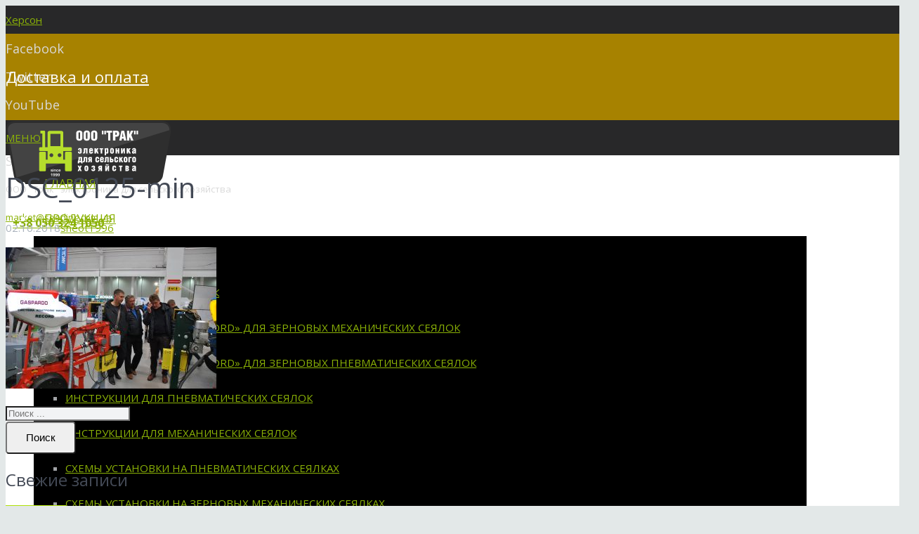

--- FILE ---
content_type: text/html; charset=UTF-8
request_url: https://seeding.com.ua/news/uchast-u-vistavci-agroexpo-2018/attachment/dsc_0125-min/
body_size: 118393
content:
<!DOCTYPE HTML>
<html class="" lang="ru-RU"
	prefix="og: http://ogp.me/ns#" >
<head>
	<meta charset="UTF-8">

	<title>DSC_0125-min | SEEDING</title>

<!-- All in One SEO Pack 3.2.1 от Michael Torbert из Semper Fi Web Designob_start_detected [-1,-1] -->
<meta name="robots" content="index,follow" />

<script type="application/ld+json" class="aioseop-schema">{}</script>
<link rel="canonical" href="https://seeding.com.ua/news/uchast-u-vistavci-agroexpo-2018/attachment/dsc_0125-min/" />
			<script type="text/javascript" >
				window.ga=window.ga||function(){(ga.q=ga.q||[]).push(arguments)};ga.l=+new Date;
				ga('create', 'UA-108443510-1', 'auto');
				// Plugins
				
				ga('send', 'pageview');
			</script>
			<script async src="https://www.google-analytics.com/analytics.js"></script>
			<!-- All in One SEO Pack -->
<link rel='dns-prefetch' href='//fonts.googleapis.com' />
<link rel='dns-prefetch' href='//s.w.org' />
<link rel="alternate" type="application/rss+xml" title="SEEDING &raquo; Лента" href="https://seeding.com.ua/feed/" />
<link rel="alternate" type="application/rss+xml" title="SEEDING &raquo; Лента комментариев" href="https://seeding.com.ua/comments/feed/" />
<meta name="viewport" content="width=device-width, initial-scale=1">
<meta name="SKYPE_TOOLBAR" content="SKYPE_TOOLBAR_PARSER_COMPATIBLE">
<meta name="theme-color" content="#afe006">
<meta property="og:title" content="DSC_0125-min">
<meta property="og:type" content="website">
<meta property="og:url" content="https://seeding.com.ua/news/uchast-u-vistavci-agroexpo-2018/attachment/dsc_0125-min/">
		<script type="text/javascript">
			window._wpemojiSettings = {"baseUrl":"https:\/\/s.w.org\/images\/core\/emoji\/11\/72x72\/","ext":".png","svgUrl":"https:\/\/s.w.org\/images\/core\/emoji\/11\/svg\/","svgExt":".svg","source":{"concatemoji":"https:\/\/seeding.com.ua\/wp-includes\/js\/wp-emoji-release.min.js?ver=4.9.28"}};
			!function(e,a,t){var n,r,o,i=a.createElement("canvas"),p=i.getContext&&i.getContext("2d");function s(e,t){var a=String.fromCharCode;p.clearRect(0,0,i.width,i.height),p.fillText(a.apply(this,e),0,0);e=i.toDataURL();return p.clearRect(0,0,i.width,i.height),p.fillText(a.apply(this,t),0,0),e===i.toDataURL()}function c(e){var t=a.createElement("script");t.src=e,t.defer=t.type="text/javascript",a.getElementsByTagName("head")[0].appendChild(t)}for(o=Array("flag","emoji"),t.supports={everything:!0,everythingExceptFlag:!0},r=0;r<o.length;r++)t.supports[o[r]]=function(e){if(!p||!p.fillText)return!1;switch(p.textBaseline="top",p.font="600 32px Arial",e){case"flag":return s([55356,56826,55356,56819],[55356,56826,8203,55356,56819])?!1:!s([55356,57332,56128,56423,56128,56418,56128,56421,56128,56430,56128,56423,56128,56447],[55356,57332,8203,56128,56423,8203,56128,56418,8203,56128,56421,8203,56128,56430,8203,56128,56423,8203,56128,56447]);case"emoji":return!s([55358,56760,9792,65039],[55358,56760,8203,9792,65039])}return!1}(o[r]),t.supports.everything=t.supports.everything&&t.supports[o[r]],"flag"!==o[r]&&(t.supports.everythingExceptFlag=t.supports.everythingExceptFlag&&t.supports[o[r]]);t.supports.everythingExceptFlag=t.supports.everythingExceptFlag&&!t.supports.flag,t.DOMReady=!1,t.readyCallback=function(){t.DOMReady=!0},t.supports.everything||(n=function(){t.readyCallback()},a.addEventListener?(a.addEventListener("DOMContentLoaded",n,!1),e.addEventListener("load",n,!1)):(e.attachEvent("onload",n),a.attachEvent("onreadystatechange",function(){"complete"===a.readyState&&t.readyCallback()})),(n=t.source||{}).concatemoji?c(n.concatemoji):n.wpemoji&&n.twemoji&&(c(n.twemoji),c(n.wpemoji)))}(window,document,window._wpemojiSettings);
		</script>
		<style type="text/css">
img.wp-smiley,
img.emoji {
	display: inline !important;
	border: none !important;
	box-shadow: none !important;
	height: 1em !important;
	width: 1em !important;
	margin: 0 .07em !important;
	vertical-align: -0.1em !important;
	background: none !important;
	padding: 0 !important;
}
</style>
<link rel='stylesheet' id='rs-plugin-settings-css'  href='https://seeding.com.ua/wp-content/plugins/revslider/public/assets/css/settings.css?ver=5.4.7.2' type='text/css' media='all' />
<style id='rs-plugin-settings-inline-css' type='text/css'>
#rs-demo-id {}
</style>
<link rel='stylesheet' id='bodhi-svgs-attachment-css'  href='https://seeding.com.ua/wp-content/plugins/svg-support/css/svgs-attachment.css?ver=4.9.28' type='text/css' media='all' />
<style id='woocommerce-inline-inline-css' type='text/css'>
.woocommerce form .form-row .required { visibility: visible; }
</style>
<link rel='stylesheet' id='us-fonts-css'  href='https://fonts.googleapis.com/css?family=Open+Sans%3A400%2C700&#038;subset=latin&#038;ver=4.9.28' type='text/css' media='all' />
<link rel='stylesheet' id='us-style-css'  href='https://seeding.com.ua/wp-content/themes/Impreza/css/style.min.css?ver=5.0.1' type='text/css' media='all' />
<link rel='stylesheet' id='us-woocommerce-css'  href='https://seeding.com.ua/wp-content/themes/Impreza/css/plugins/woocommerce.min.css?ver=5.0.1' type='text/css' media='all' />
<link rel='stylesheet' id='us-responsive-css'  href='https://seeding.com.ua/wp-content/themes/Impreza/css/responsive.min.css?ver=5.0.1' type='text/css' media='all' />
<link rel='stylesheet' id='bsf-Defaults-css'  href='https://seeding.com.ua/wp-content/uploads/smile_fonts/Defaults/Defaults.css?ver=4.9.28' type='text/css' media='all' />
<script>if (document.location.protocol != "https:") {document.location = document.URL.replace(/^http:/i, "https:");}</script><script type='text/javascript' src='https://seeding.com.ua/wp-includes/js/jquery/jquery.js?ver=1.12.4'></script>
<script type='text/javascript' src='https://seeding.com.ua/wp-content/plugins/revslider/public/assets/js/jquery.themepunch.tools.min.js?ver=5.4.7.2'></script>
<script type='text/javascript' src='https://seeding.com.ua/wp-content/plugins/revslider/public/assets/js/jquery.themepunch.revolution.min.js?ver=5.4.7.2'></script>
<link rel='https://api.w.org/' href='https://seeding.com.ua/wp-json/' />
<link rel="EditURI" type="application/rsd+xml" title="RSD" href="https://seeding.com.ua/xmlrpc.php?rsd" />
<link rel="wlwmanifest" type="application/wlwmanifest+xml" href="https://seeding.com.ua/wp-includes/wlwmanifest.xml" /> 
<meta name="generator" content="WordPress 4.9.28" />
<meta name="generator" content="WooCommerce 3.6.7" />
<link rel='shortlink' href='https://seeding.com.ua/?p=1254' />
<link rel="alternate" type="application/json+oembed" href="https://seeding.com.ua/wp-json/oembed/1.0/embed?url=https%3A%2F%2Fseeding.com.ua%2Fnews%2Fuchast-u-vistavci-agroexpo-2018%2Fattachment%2Fdsc_0125-min%2F" />
<link rel="alternate" type="text/xml+oembed" href="https://seeding.com.ua/wp-json/oembed/1.0/embed?url=https%3A%2F%2Fseeding.com.ua%2Fnews%2Fuchast-u-vistavci-agroexpo-2018%2Fattachment%2Fdsc_0125-min%2F&#038;format=xml" />
<!-- start Simple Custom CSS and JS -->
<style type="text/css">
/* Add your CSS code here.

For example:
.example {
    color: red;
}

For brushing up on your CSS knowledge, check out http://www.w3schools.com/css/css_syntax.asp

End of comment */ 

.pma--control-sensor-dv-grain-25 .pma-product .hexagon--1{
	top:43.8%;
	left:63.8%
}
.pma--control-sensor-dv-grain-25 .pma-product .hexagon--2{
	top:26%;
	left:27.24%;
}
.pma--control-sensor-dv-grain-25 .pma-product .hexagon--3{
	top:77%;
	left:80.69%;
}
.pma--control-sensor-dv-grain-25 .pma-product .hexagon--4{
	top:84.7%;
	left:44%;
}
.pma--control-sensor-dv-grain-25 .pma-product .hexagon--5{
	top:87%;
	left:80.4%;
}
.pma--control-sensor-dv-grain-25 .pma-product .hexagon--6{
	top:26%;
	left:63.8%;
}
.pma--control-sensor-dv-grain-25 .pma-product .laser--1,.pma--control-sensor-dv-grain-25 .pma-product .laser--2,.pma--control-sensor-dv-grain-25 .pma-product .laser--3{
	-webkit-transform:rotate(-10deg);
	-ms-transform:rotate(-10deg);
	transform:rotate(-10deg)
}
.pma--control-sensor-dv-grain-25 .pma-product .laser--1{
	top:71.9%;
	left:64%;
	width:5%
}
@media only screen and (min-width: 440px){
	.pma--control-sensor-dv-grain-25 .pma-product .laser--1{
		top:71.9%;
}
}
.pma--control-sensor-dv-grain-25 .pma-product .laser--2{
	top:72.4%;
	left:64.3%;
	width:5.4%
}
@media only screen and (min-width: 440px){
	.pma--control-sensor-dv-grain-25 .pma-product .laser--2{
		top:72.4%;
}
}
.pma--control-sensor-dv-grain-25 .pma-product .laser--3{
	top:72.9%;
	left:64.4%;
	width:6.3%
}
@media only screen and (min-width: 440px){
	.pma--control-sensor-dv-grain-25 .pma-product .laser--3{
		top:72.9%;
}

</style>
<!-- end Simple Custom CSS and JS -->
<link rel="stylesheet" href="/wp-content/uploads/product-map/css/product-map.css">
<!-- Analytics by WP-Statistics v12.6.7 - https://wp-statistics.com/ -->
<script>
	if ( ! /Android|webOS|iPhone|iPad|iPod|BlackBerry|IEMobile|Opera Mini/i.test(navigator.userAgent)) {
		var root = document.getElementsByTagName( 'html' )[0]
		root.className += " no-touch";
	}
</script>
	<noscript><style>.woocommerce-product-gallery{ opacity: 1 !important; }</style></noscript>
	<meta name="generator" content="Powered by WPBakery Page Builder - drag and drop page builder for WordPress."/>
<!--[if lte IE 9]><link rel="stylesheet" type="text/css" href="https://seeding.com.ua/wp-content/plugins/js_composer/assets/css/vc_lte_ie9.min.css" media="screen"><![endif]--><meta name="generator" content="Powered by Slider Revolution 5.4.7.2 - responsive, Mobile-Friendly Slider Plugin for WordPress with comfortable drag and drop interface." />
<!-- Global site tag (gtag.js) - Google Analytics -->
<script async src="https://www.googletagmanager.com/gtag/js?id=UA-122304250-1"></script>
<script>
  window.dataLayer = window.dataLayer || [];
  function gtag(){dataLayer.push(arguments);}
  gtag('js', new Date());

  gtag('config', 'UA-122304250-1');
</script>
<link rel="icon" href="https://seeding.com.ua/wp-content/uploads/2018/05/cropped-logo_site_seeding-32x32.png" sizes="32x32" />
<link rel="icon" href="https://seeding.com.ua/wp-content/uploads/2018/05/cropped-logo_site_seeding-192x192.png" sizes="192x192" />
<link rel="apple-touch-icon-precomposed" href="https://seeding.com.ua/wp-content/uploads/2018/05/cropped-logo_site_seeding-180x180.png" />
<meta name="msapplication-TileImage" content="https://seeding.com.ua/wp-content/uploads/2018/05/cropped-logo_site_seeding-270x270.png" />
<script type="text/javascript">function setREVStartSize(e){									
						try{ e.c=jQuery(e.c);var i=jQuery(window).width(),t=9999,r=0,n=0,l=0,f=0,s=0,h=0;
							if(e.responsiveLevels&&(jQuery.each(e.responsiveLevels,function(e,f){f>i&&(t=r=f,l=e),i>f&&f>r&&(r=f,n=e)}),t>r&&(l=n)),f=e.gridheight[l]||e.gridheight[0]||e.gridheight,s=e.gridwidth[l]||e.gridwidth[0]||e.gridwidth,h=i/s,h=h>1?1:h,f=Math.round(h*f),"fullscreen"==e.sliderLayout){var u=(e.c.width(),jQuery(window).height());if(void 0!=e.fullScreenOffsetContainer){var c=e.fullScreenOffsetContainer.split(",");if (c) jQuery.each(c,function(e,i){u=jQuery(i).length>0?u-jQuery(i).outerHeight(!0):u}),e.fullScreenOffset.split("%").length>1&&void 0!=e.fullScreenOffset&&e.fullScreenOffset.length>0?u-=jQuery(window).height()*parseInt(e.fullScreenOffset,0)/100:void 0!=e.fullScreenOffset&&e.fullScreenOffset.length>0&&(u-=parseInt(e.fullScreenOffset,0))}f=u}else void 0!=e.minHeight&&f<e.minHeight&&(f=e.minHeight);e.c.closest(".rev_slider_wrapper").css({height:f})					
						}catch(d){console.log("Failure at Presize of Slider:"+d)}						
					};</script>
<noscript><style type="text/css"> .wpb_animate_when_almost_visible { opacity: 1; }</style></noscript>
			<style id="us-theme-options-css">@font-face{font-family:'Font Awesome 5 Brands';font-style:normal;font-weight:normal;src:url("https://seeding.com.ua/wp-content/themes/Impreza/fonts/fa-brands-400.woff2") format("woff2"),url("https://seeding.com.ua/wp-content/themes/Impreza/fonts/fa-brands-400.woff") format("woff")}.fab{font-family:'Font Awesome 5 Brands'}@font-face{font-family:'fontawesome';font-style:normal;font-weight:300;src:url("https://seeding.com.ua/wp-content/themes/Impreza/fonts/fa-light-300.woff2") format("woff2"),url("https://seeding.com.ua/wp-content/themes/Impreza/fonts/fa-light-300.woff") format("woff")}.fal{font-family:'fontawesome';font-weight:300}@font-face{font-family:'fontawesome';font-style:normal;font-weight:400;src:url("https://seeding.com.ua/wp-content/themes/Impreza/fonts/fa-regular-400.woff2") format("woff2"),url("https://seeding.com.ua/wp-content/themes/Impreza/fonts/fa-regular-400.woff") format("woff")}.far{font-family:'fontawesome';font-weight:400}@font-face{font-family:'fontawesome';font-style:normal;font-weight:900;src:url("https://seeding.com.ua/wp-content/themes/Impreza/fonts/fa-solid-900.woff2") format("woff2"),url("https://seeding.com.ua/wp-content/themes/Impreza/fonts/fa-solid-900.woff") format("woff")}.fa,.fas{font-family:'fontawesome';font-weight:900}.style_phone6-1>div{background-image:url(https://seeding.com.ua/wp-content/themes/Impreza/framework/img/phone-6-black-real.png)}.style_phone6-2>div{background-image:url(https://seeding.com.ua/wp-content/themes/Impreza/framework/img/phone-6-white-real.png)}.style_phone6-3>div{background-image:url(https://seeding.com.ua/wp-content/themes/Impreza/framework/img/phone-6-black-flat.png)}.style_phone6-4>div{background-image:url(https://seeding.com.ua/wp-content/themes/Impreza/framework/img/phone-6-white-flat.png)}html,.w-nav .widget{font-family:"Open Sans", sans-serif;font-weight:400;font-size:15px;line-height:25px}h1, h2, h3, h4, h5, h6,.w-counter-number,.w-pricing-item-price,.w-tabs-item-title,.stats-block .stats-desc .stats-number{}h1{font-size:40px;font-weight:400;letter-spacing:0em}h2{font-size:34px;font-weight:400;letter-spacing:0em}h3{font-size:28px;font-weight:400;letter-spacing:0em}h4,.woocommerce #reviews h2,.woocommerce .related>h2,.woocommerce .upsells>h2,.woocommerce .cross-sells>h2,.widgettitle,.comment-reply-title{font-size:24px;font-weight:400;letter-spacing:0em}h5{font-size:20px;font-weight:400;letter-spacing:0em}h6{font-size:18px;font-weight:400;letter-spacing:0em}@media (max-width:767px){html{font-size:15px;line-height:25px}h1{font-size:30px}h1.vc_custom_heading{font-size:30px !important}h2{font-size:26px}h2.vc_custom_heading{font-size:26px !important}h3{font-size:24px}h3.vc_custom_heading{font-size:24px !important}h4,.woocommerce #reviews h2,.woocommerce .related>h2,.woocommerce .upsells>h2,.woocommerce .cross-sells>h2,.widgettitle,.comment-reply-title{font-size:22px}h4.vc_custom_heading{font-size:22px !important}h5{font-size:20px}h5.vc_custom_heading{font-size:20px !important}h6{font-size:18px}h6.vc_custom_heading{font-size:18px !important}}body,.header_hor .l-header.pos_fixed{min-width:1300px}.l-canvas.type_boxed,.l-canvas.type_boxed .l-subheader,.l-canvas.type_boxed .l-section.type_sticky,.l-canvas.type_boxed~.l-footer{max-width:1300px}.header_hor .l-subheader-h,.l-titlebar-h,.l-main-h,.l-section-h,.w-tabs-section-content-h,.w-blogpost-body{max-width:1140px}@media (max-width:1290px){.l-section:not(.width_full) .owl-nav{display:none}}@media (max-width:1340px){.l-section:not(.width_full) .w-grid .owl-nav{display:none}}.l-sidebar{width:25%}.l-content{width:70%}@media (max-width:767px){.g-cols>div:not([class*=" vc_col-"]){clear:both;float:none;width:100%;margin:0 0 1rem}.g-cols.type_boxes>div,.g-cols>div:last-child,.g-cols>div.has-fill{margin-bottom:0}.vc_wp_custommenu.layout_hor,.align_center_xs,.align_center_xs .w-socials{text-align:center}}.w-btn,.button,.l-body .cl-btn,.l-body .ubtn,.l-body .ultb3-btn,.l-body .btn-modal,.l-body .flip-box-wrap .flip_link a,.rev_slider a.w-btn, .tribe-events-button,button[type="submit"],input[type="submit"]{font-size:15px;font-weight:400;line-height:2.8;padding:0 1.8em;border-radius:0.3em;letter-spacing:0em;box-shadow:0 0em 0em rgba(0,0,0,0.18)}.w-btn.icon_atleft i{left:1.8em}.w-btn.icon_atright i{right:1.8em}.w-header-show,.w-toplink{background-color:rgba(0,0,0,0.3)}a,button,input[type="submit"],.ui-slider-handle{outline:none !important}body{background-color:#e3e8e8;-webkit-tap-highlight-color:rgba(175,224,6,0.2)}.l-subheader.at_top,.l-subheader.at_top .w-dropdown-list,.l-subheader.at_top .type_mobile .w-nav-list.level_1{background-color:#282829}.l-subheader.at_top,.l-subheader.at_top .w-dropdown.active,.l-subheader.at_top .type_mobile .w-nav-list.level_1{color:#d9d9d9}.no-touch .l-subheader.at_top a:hover,.no-touch .l-header.bg_transparent .l-subheader.at_top .w-dropdown.active a:hover{color:#afe006}.header_ver .l-header,.header_hor .l-subheader.at_middle,.l-subheader.at_middle .w-dropdown-list,.l-subheader.at_middle .type_mobile .w-nav-list.level_1{background-color:#ffffff}.l-subheader.at_middle,.l-subheader.at_middle .w-dropdown.active,.l-subheader.at_middle .type_mobile .w-nav-list.level_1{color:#000000}.no-touch .l-subheader.at_middle a:hover,.no-touch .l-header.bg_transparent .l-subheader.at_middle .w-dropdown.active a:hover{color:#4f592c}.l-subheader.at_bottom,.l-subheader.at_bottom .w-dropdown-list,.l-subheader.at_bottom .type_mobile .w-nav-list.level_1{background-color:#282829}.l-subheader.at_bottom,.l-subheader.at_bottom .w-dropdown.active,.l-subheader.at_bottom .type_mobile .w-nav-list.level_1{color:#ffffff}.no-touch .l-subheader.at_bottom a:hover,.no-touch .l-header.bg_transparent .l-subheader.at_bottom .w-dropdown.active a:hover{color:#afe006}.l-header.bg_transparent:not(.sticky) .l-subheader{color:#ffffff}.no-touch .l-header.bg_transparent:not(.sticky) .w-text a:hover,.no-touch .l-header.bg_transparent:not(.sticky) .w-html a:hover,.no-touch .l-header.bg_transparent:not(.sticky) .w-dropdown a:hover,.no-touch .l-header.bg_transparent:not(.sticky) .type_desktop .menu-item.level_1:hover>.w-nav-anchor{color:#ffffff}.l-header.bg_transparent:not(.sticky) .w-nav-title:after{background-color:#ffffff}.w-search-form{background-color:#ffffff;color:#434955}.menu-item.level_1>.w-nav-anchor:focus,.no-touch .menu-item.level_1.opened>.w-nav-anchor,.no-touch .menu-item.level_1:hover>.w-nav-anchor{background-color:#000000;color:#afe006}.w-nav-title:after{background-color:#afe006}.menu-item.level_1.current-menu-item>.w-nav-anchor,.menu-item.level_1.current-menu-parent>.w-nav-anchor,.menu-item.level_1.current-menu-ancestor>.w-nav-anchor{background-color:#000000;color:#afe006}.l-header.bg_transparent:not(.sticky) .type_desktop .menu-item.level_1.current-menu-item>.w-nav-anchor,.l-header.bg_transparent:not(.sticky) .type_desktop .menu-item.level_1.current-menu-ancestor>.w-nav-anchor{color:#afe006}.w-nav-list:not(.level_1){background-color:#000000;color:#a1a3a6}.no-touch .menu-item:not(.level_1)>.w-nav-anchor:focus,.no-touch .menu-item:not(.level_1):hover>.w-nav-anchor{background-color:#afe006;color:#ffffff}.menu-item:not(.level_1).current-menu-item>.w-nav-anchor,.menu-item:not(.level_1).current-menu-parent>.w-nav-anchor,.menu-item:not(.level_1).current-menu-ancestor>.w-nav-anchor{background-color:#000000;color:#afe006}.w-cart-quantity,.btn.w-menu-item,.btn.menu-item.level_1>a,.l-footer .vc_wp_custommenu.layout_hor .btn>a{background-color:#afe006 !important;color:#ffffff !important}.no-touch .btn.w-menu-item:hover,.no-touch .btn.menu-item.level_1>a:hover,.no-touch .l-footer .vc_wp_custommenu.layout_hor .btn>a:hover{background-color:#759410 !important;color:#ffffff !important}body.us_iframe,.l-preloader,.l-canvas,.l-footer,.l-popup-box-content,.g-filters.style_1 .g-filters-item.active,.w-tabs.layout_default .w-tabs-item.active,.w-tabs.layout_ver .w-tabs-item.active,.no-touch .w-tabs.layout_default .w-tabs-item.active:hover,.no-touch .w-tabs.layout_ver .w-tabs-item.active:hover,.w-tabs.layout_timeline .w-tabs-item,.w-tabs.layout_timeline .w-tabs-section-header-h,.w-cart-dropdown,.us-woo-shop_modern .product-h,.us-woo-shop_modern .product-meta,.no-touch .us-woo-shop_trendy .product:hover .product-h,.woocommerce-tabs .tabs li.active,.no-touch .woocommerce-tabs .tabs li.active:hover,.woocommerce .shipping-calculator-form,.woocommerce #payment .payment_box,.wpml-ls-statics-footer,.select2-selection__choice,.select2-search input{background-color:#ffffff}.woocommerce #payment .payment_methods li>input:checked + label,.woocommerce .blockUI.blockOverlay{background-color:#ffffff !important}.w-tabs.layout_modern .w-tabs-item:after{border-bottom-color:#ffffff}.w-iconbox.style_circle.color_contrast .w-iconbox-icon,.tribe-events-calendar thead th{color:#ffffff}.w-btn.color_contrast.style_solid,.no-touch .btn_hov_fade .w-btn.color_contrast.style_outlined:hover,.no-touch .btn_hov_slide .w-btn.color_contrast.style_outlined:hover,.no-touch .btn_hov_reverse .w-btn.color_contrast.style_outlined:hover{color:#ffffff !important}input,textarea,select,.l-section.for_blogpost .w-blogpost-preview,.w-actionbox.color_light,.g-filters.style_1,.g-filters.style_2 .g-filters-item.active,.w-iconbox.style_circle.color_light .w-iconbox-icon,.g-loadmore-btn,.w-pricing-item-header,.w-progbar-bar,.w-progbar.style_3 .w-progbar-bar:before,.w-progbar.style_3 .w-progbar-bar-count,.w-socials.style_solid .w-socials-item-link,.w-tabs.layout_default .w-tabs-list,.w-tabs.layout_ver .w-tabs-list,.no-touch .l-main .widget_nav_menu a:hover,.wp-caption-text,.us-woo-shop_trendy .products .product-category>a,.woocommerce .quantity .plus,.woocommerce .quantity .minus,.woocommerce-tabs .tabs,.woocommerce .cart_totals,.woocommerce-checkout #order_review,.woocommerce ul.order_details,.smile-icon-timeline-wrap .timeline-wrapper .timeline-block,.smile-icon-timeline-wrap .timeline-feature-item.feat-item,.wpml-ls-legacy-dropdown a,.wpml-ls-legacy-dropdown-click a,.tablepress .row-hover tr:hover td,.select2-selection,.select2-dropdown{background-color:#f2f3f5}.timeline-wrapper .timeline-post-right .ult-timeline-arrow l,.timeline-wrapper .timeline-post-left .ult-timeline-arrow l,.timeline-feature-item.feat-item .ult-timeline-arrow l{border-color:#f2f3f5}hr,td,th,.l-section,.vc_column_container,.vc_column-inner,.w-author,.w-btn.color_light,.w-comments-list,.w-image,.w-pricing-item-h,.w-profile,.w-separator,.w-sharing-item,.w-tabs-list,.w-tabs-section,.w-tabs-section-header:before,.w-tabs.layout_timeline.accordion .w-tabs-section-content,.widget_calendar #calendar_wrap,.l-main .widget_nav_menu .menu,.l-main .widget_nav_menu .menu-item a,.woocommerce .button,.woocommerce .login,.woocommerce .track_order,.woocommerce .checkout_coupon,.woocommerce .lost_reset_password,.woocommerce .register,.woocommerce .cart.variations_form,.woocommerce .commentlist .comment-text,.woocommerce .comment-respond,.woocommerce .related,.woocommerce .upsells,.woocommerce .cross-sells,.woocommerce .checkout #order_review,.widget_price_filter .ui-slider-handle,.smile-icon-timeline-wrap .timeline-line{border-color:#e8e9eb}blockquote:before,.w-separator,.w-iconbox.color_light .w-iconbox-icon{color:#e8e9eb}.w-btn.color_light.style_solid,.w-btn.color_light.style_outlined:before,.no-touch .btn_hov_reverse .w-btn.color_light.style_outlined:hover,.w-iconbox.style_circle.color_light .w-iconbox-icon,.no-touch .g-loadmore-btn:hover,.woocommerce .button,.no-touch .woocommerce .quantity .plus:hover,.no-touch .woocommerce .quantity .minus:hover,.no-touch .woocommerce #payment .payment_methods li>label:hover,.widget_price_filter .ui-slider:before,.no-touch .wpml-ls-sub-menu a:hover{background-color:#e8e9eb}.w-iconbox.style_outlined.color_light .w-iconbox-icon,.w-person-links-item,.w-socials.style_outlined .w-socials-item-link,.pagination .page-numbers{box-shadow:0 0 0 2px #e8e9eb inset}.w-tabs.layout_trendy .w-tabs-list{box-shadow:0 -1px 0 #e8e9eb inset}h1, h2, h3, h4, h5, h6,.woocommerce .product .price,.w-counter.color_heading .w-counter-number{color:#434955}.w-progbar.color_heading .w-progbar-bar-h{background-color:#434955}input,textarea,select,.l-canvas,.l-footer,.l-popup-box-content,.w-form-row-field:before,.w-iconbox.color_light.style_circle .w-iconbox-icon,.w-tabs.layout_timeline .w-tabs-item,.w-tabs.layout_timeline .w-tabs-section-header-h,.bbpress .button,.w-cart-dropdown,.woocommerce .button,.select2-dropdown{color:#676f7c}.w-btn.color_contrast.style_outlined,.no-touch .btn_hov_reverse .w-btn.color_contrast.style_solid:hover{color:#676f7c !important}.w-btn.color_contrast.style_solid,.w-btn.color_contrast.style_outlined:before,.no-touch .btn_hov_reverse .w-btn.color_contrast.style_outlined:hover,.w-iconbox.style_circle.color_contrast .w-iconbox-icon,.w-progbar.color_text .w-progbar-bar-h,.w-scroller-dot span{background-color:#676f7c}.w-btn.color_contrast{border-color:#676f7c}.w-iconbox.style_outlined.color_contrast .w-iconbox-icon{box-shadow:0 0 0 2px #676f7c inset}.w-scroller-dot span{box-shadow:0 0 0 2px #676f7c}a{color:#8ab106}.no-touch a:hover,.no-touch .tablepress .sorting:hover{color:#759410}.no-touch .w-cart-dropdown a:not(.button):hover{color:#759410 !important}.highlight_primary,.g-preloader,.l-main .w-contacts-item:before,.w-counter.color_primary .w-counter-number,.g-filters.style_1 .g-filters-item.active,.g-filters.style_3 .g-filters-item.active,.w-form-row.focused .w-form-row-field:before,.w-iconbox.color_primary .w-iconbox-icon,.w-separator.color_primary,.w-sharing.type_outlined.color_primary .w-sharing-item,.no-touch .w-sharing.type_simple.color_primary .w-sharing-item:hover .w-sharing-icon,.w-tabs.layout_default .w-tabs-item.active,.w-tabs.layout_trendy .w-tabs-item.active,.w-tabs.layout_ver .w-tabs-item.active,.w-tabs-section.active .w-tabs-section-header,.tablepress .sorting_asc,.tablepress .sorting_desc,.woocommerce .star-rating span:before,.woocommerce-tabs .tabs li.active,.no-touch .woocommerce-tabs .tabs li.active:hover,.woocommerce #payment .payment_methods li>input:checked + label,.no-touch .owl-prev:hover,.no-touch .owl-next:hover{color:#afe006}.w-btn.color_primary.style_outlined,.no-touch .btn_hov_reverse .w-btn.color_primary.style_solid:hover{color:#afe006 !important}.l-section.color_primary,.l-titlebar.color_primary,.no-touch .l-navigation-item:hover .l-navigation-item-arrow,.highlight_primary_bg,.w-actionbox.color_primary,button[type="submit"]:not(.w-btn),input[type="submit"],.w-btn.color_primary.style_solid,.w-btn.color_primary.style_outlined:before,.no-touch .btn_hov_reverse .w-btn.color_primary.style_outlined:hover,.no-touch .g-filters.style_1 .g-filters-item:hover,.no-touch .g-filters.style_2 .g-filters-item:hover,.w-grid-item-placeholder,.w-iconbox.style_circle.color_primary .w-iconbox-icon,.no-touch .w-iconbox.style_circle .w-iconbox-icon:before,.no-touch .w-iconbox.style_outlined .w-iconbox-icon:before,.no-touch .w-person-links-item:before,.w-pricing-item.type_featured .w-pricing-item-header,.w-progbar.color_primary .w-progbar-bar-h,.w-sharing.type_solid.color_primary .w-sharing-item,.w-sharing.type_fixed.color_primary .w-sharing-item,.w-sharing.type_outlined.color_primary .w-sharing-item:before,.w-socials-item-link-hover,.w-tabs.layout_modern .w-tabs-list,.w-tabs.layout_trendy .w-tabs-item:after,.w-tabs.layout_timeline .w-tabs-item:before,.w-tabs.layout_timeline .w-tabs-section-header-h:before,.no-touch .w-header-show:hover,.no-touch .w-toplink.active:hover,.no-touch .pagination .page-numbers:before,.pagination .page-numbers.current,.l-main .widget_nav_menu .menu-item.current-menu-item>a,.rsThumb.rsNavSelected,.no-touch .tp-leftarrow.custom:before,.no-touch .tp-rightarrow.custom:before,.smile-icon-timeline-wrap .timeline-separator-text .sep-text,.smile-icon-timeline-wrap .timeline-wrapper .timeline-dot,.smile-icon-timeline-wrap .timeline-feature-item .timeline-dot,p.demo_store,.woocommerce .button.alt,.woocommerce .button.checkout,.woocommerce .button.add_to_cart_button,.woocommerce .onsale,.widget_price_filter .ui-slider-range,.widget_layered_nav_filters ul li a,.select2-results__option--highlighted,.l-body .cl-btn{background-color:#afe006}.w-btn.color_primary,.no-touch .owl-prev:hover,.no-touch .owl-next:hover,.no-touch .w-logos.style_1 .w-logos-item:hover,.w-separator.color_primary,.w-tabs.layout_default .w-tabs-item.active,.w-tabs.layout_ver .w-tabs-item.active,.woocommerce .button.alt,.woocommerce .button.checkout,.woocommerce .button.add_to_cart_button,.woocommerce-product-gallery li img,.woocommerce-tabs .tabs li.active,.no-touch .woocommerce-tabs .tabs li.active:hover,.owl-dot.active span,.rsBullet.rsNavSelected span,.tp-bullets.custom .tp-bullet{border-color:#afe006}.l-main .w-contacts-item:before,.w-iconbox.color_primary.style_outlined .w-iconbox-icon,.w-sharing.type_outlined.color_primary .w-sharing-item,.w-tabs.layout_timeline .w-tabs-item,.w-tabs.layout_timeline .w-tabs-section-header-h{box-shadow:0 0 0 2px #afe006 inset}input:focus,textarea:focus,select:focus,.select2-container--focus .select2-selection{box-shadow:0 0 0 2px #afe006}.no-touch .w-blognav-item:hover .w-blognav-title,.w-counter.color_secondary .w-counter-number,.w-iconbox.color_secondary .w-iconbox-icon,.w-separator.color_secondary,.w-sharing.type_outlined.color_secondary .w-sharing-item,.no-touch .w-sharing.type_simple.color_secondary .w-sharing-item:hover .w-sharing-icon,.woocommerce .stars a:focus,.no-touch .woocommerce .stars:hover a,.no-touch .woocommerce .stars a:hover,.highlight_secondary{color:#708f0a}.w-btn.color_secondary.style_outlined,.no-touch .btn_hov_reverse .w-btn.color_secondary.style_solid:hover{color:#708f0a !important}.l-section.color_secondary,.l-titlebar.color_secondary,.no-touch .w-grid-item-elm.post_taxonomy.style_badge a:hover,.no-touch .l-section.preview_trendy .w-blogpost-meta-category a:hover,.no-touch body:not(.btn_hov_none) .button:hover,.no-touch body:not(.btn_hov_none) button[type="submit"]:not(.w-btn):hover,.no-touch body:not(.btn_hov_none) input[type="submit"]:hover,.w-btn.color_secondary.style_solid,.w-btn.color_secondary.style_outlined:before,.no-touch .btn_hov_reverse .w-btn.color_secondary.style_outlined:hover,.w-actionbox.color_secondary,.w-iconbox.style_circle.color_secondary .w-iconbox-icon,.w-progbar.color_secondary .w-progbar-bar-h,.w-sharing.type_solid.color_secondary .w-sharing-item,.w-sharing.type_fixed.color_secondary .w-sharing-item,.w-sharing.type_outlined.color_secondary .w-sharing-item:before,.no-touch .widget_layered_nav_filters ul li a:hover,.highlight_secondary_bg{background-color:#708f0a}.w-btn.color_secondary,.w-separator.color_secondary{border-color:#708f0a}.w-iconbox.color_secondary.style_outlined .w-iconbox-icon,.w-sharing.type_outlined.color_secondary .w-sharing-item{box-shadow:0 0 0 2px #708f0a inset}.l-main .w-author-url,.l-main .w-blogpost-meta>*,.l-main .w-profile-link.for_logout,.l-main .widget_tag_cloud,.l-main .widget_product_tag_cloud,.woocommerce-breadcrumb,.highlight_faded{color:#aab2bd}.l-section.color_alternate,.l-titlebar.color_alternate,.color_alternate .g-filters.style_1 .g-filters-item.active,.color_alternate .w-tabs.layout_default .w-tabs-item.active,.no-touch .color_alternate .w-tabs.layout_default .w-tabs-item.active:hover,.color_alternate .w-tabs.layout_ver .w-tabs-item.active,.no-touch .color_alternate .w-tabs.layout_ver .w-tabs-item.active:hover,.color_alternate .w-tabs.layout_timeline .w-tabs-item,.color_alternate .w-tabs.layout_timeline .w-tabs-section-header-h{background-color:#f2f3f5}.color_alternate .w-iconbox.style_circle.color_contrast .w-iconbox-icon{color:#f2f3f5}.color_alternate .w-btn.color_contrast.style_solid,.no-touch .btn_hov_fade .color_alternate .w-btn.color_contrast.style_outlined:hover,.no-touch .btn_hov_slide .color_alternate .w-btn.color_contrast.style_outlined:hover,.no-touch .btn_hov_reverse .color_alternate .w-btn.color_contrast.style_outlined:hover{color:#f2f3f5 !important}.color_alternate .w-tabs.layout_modern .w-tabs-item:after{border-bottom-color:#f2f3f5}.color_alternate input,.color_alternate textarea,.color_alternate select,.color_alternate .g-filters.style_1,.color_alternate .g-filters.style_2 .g-filters-item.active,.color_alternate .w-iconbox.style_circle.color_light .w-iconbox-icon,.color_alternate .g-loadmore-btn,.color_alternate .w-pricing-item-header,.color_alternate .w-progbar-bar,.color_alternate .w-socials.style_solid .w-socials-item-link,.color_alternate .w-tabs.layout_default .w-tabs-list,.color_alternate .wp-caption-text,.color_alternate .ginput_container_creditcard{background-color:#ffffff}.l-section.color_alternate,.l-section.color_alternate *,.l-section.color_alternate .w-btn.color_light{border-color:#d7dde0}.color_alternate .w-separator,.color_alternate .w-iconbox.color_light .w-iconbox-icon{color:#d7dde0}.color_alternate .w-btn.color_light.style_solid,.color_alternate .w-btn.color_light.style_outlined:before,.no-touch .btn_hov_reverse .color_alternate .w-btn.color_light.style_outlined:hover,.color_alternate .w-iconbox.style_circle.color_light .w-iconbox-icon,.no-touch .color_alternate .g-loadmore-btn:hover{background-color:#d7dde0}.color_alternate .w-iconbox.style_outlined.color_light .w-iconbox-icon,.color_alternate .w-person-links-item,.color_alternate .w-socials.style_outlined .w-socials-item-link,.color_alternate .pagination .page-numbers{box-shadow:0 0 0 2px #d7dde0 inset}.color_alternate .w-tabs.layout_trendy .w-tabs-list{box-shadow:0 -1px 0 #d7dde0 inset}.l-titlebar.color_alternate h1,.l-section.color_alternate h1,.l-section.color_alternate h2,.l-section.color_alternate h3,.l-section.color_alternate h4,.l-section.color_alternate h5,.l-section.color_alternate h6,.l-section.color_alternate .w-counter-number{color:#434955}.color_alternate .w-progbar.color_contrast .w-progbar-bar-h{background-color:#434955}.l-titlebar.color_alternate,.l-section.color_alternate,.color_alternate input,.color_alternate textarea,.color_alternate select,.color_alternate .w-iconbox.color_contrast .w-iconbox-icon,.color_alternate .w-iconbox.color_light.style_circle .w-iconbox-icon,.color_alternate .w-tabs.layout_timeline .w-tabs-item,.color_alternate .w-tabs.layout_timeline .w-tabs-section-header-h{color:#676f7c}.color_alternate .w-btn.color_contrast.style_outlined,.no-touch .btn_hov_reverse .color_alternate .w-btn.color_contrast.style_solid:hover{color:#676f7c !important}.color_alternate .w-btn.color_contrast.style_solid,.color_alternate .w-btn.color_contrast.style_outlined:before,.no-touch .btn_hov_reverse .color_alternate .w-btn.color_contrast.style_outlined:hover,.color_alternate .w-iconbox.style_circle.color_contrast .w-iconbox-icon{background-color:#676f7c}.color_alternate .w-btn.color_contrast{border-color:#676f7c}.color_alternate .w-iconbox.style_outlined.color_contrast .w-iconbox-icon{box-shadow:0 0 0 2px #676f7c inset}.color_alternate a{color:#afe006}.no-touch .color_alternate a:hover{color:#759410}.color_alternate .highlight_primary,.l-main .color_alternate .w-contacts-item:before,.color_alternate .w-counter.color_primary .w-counter-number,.color_alternate .g-filters.style_1 .g-filters-item.active,.color_alternate .g-filters.style_3 .g-filters-item.active,.color_alternate .w-form-row.focused .w-form-row-field:before,.color_alternate .w-iconbox.color_primary .w-iconbox-icon,.no-touch .color_alternate .owl-prev:hover,.no-touch .color_alternate .owl-next:hover,.color_alternate .w-separator.color_primary,.color_alternate .w-tabs.layout_default .w-tabs-item.active,.color_alternate .w-tabs.layout_trendy .w-tabs-item.active,.color_alternate .w-tabs.layout_ver .w-tabs-item.active,.color_alternate .w-tabs-section.active .w-tabs-section-header{color:#afe006}.color_alternate .w-btn.color_primary.style_outlined,.no-touch .btn_hov_reverse .color_alternate .w-btn.color_primary.style_solid:hover{color:#afe006 !important}.color_alternate .highlight_primary_bg,.color_alternate .w-actionbox.color_primary,.color_alternate .w-btn.color_primary.style_solid,.color_alternate .w-btn.color_primary.style_outlined:before,.no-touch .btn_hov_reverse .color_alternate .w-btn.color_primary.style_outlined:hover,.no-touch .color_alternate .g-filters.style_1 .g-filters-item:hover,.no-touch .color_alternate .g-filters.style_2 .g-filters-item:hover,.color_alternate .w-iconbox.style_circle.color_primary .w-iconbox-icon,.no-touch .color_alternate .w-iconbox.style_circle .w-iconbox-icon:before,.no-touch .color_alternate .w-iconbox.style_outlined .w-iconbox-icon:before,.color_alternate .w-pricing-item.type_featured .w-pricing-item-header,.color_alternate .w-progbar.color_primary .w-progbar-bar-h,.color_alternate .w-tabs.layout_modern .w-tabs-list,.color_alternate .w-tabs.layout_trendy .w-tabs-item:after,.color_alternate .w-tabs.layout_timeline .w-tabs-item:before,.color_alternate .w-tabs.layout_timeline .w-tabs-section-header-h:before,.no-touch .color_alternate .pagination .page-numbers:before,.color_alternate .pagination .page-numbers.current{background-color:#afe006}.color_alternate .w-btn.color_primary,.color_alternate .g-preloader,.no-touch .color_alternate .owl-prev:hover,.no-touch .color_alternate .owl-next:hover,.no-touch .color_alternate .w-logos.style_1 .w-logos-item:hover,.color_alternate .w-separator.color_primary,.color_alternate .w-tabs.layout_default .w-tabs-item.active,.color_alternate .w-tabs.layout_ver .w-tabs-item.active,.no-touch .color_alternate .w-tabs.layout_default .w-tabs-item.active:hover,.no-touch .color_alternate .w-tabs.layout_ver .w-tabs-item.active:hover{border-color:#afe006}.l-main .color_alternate .w-contacts-item:before,.color_alternate .w-iconbox.color_primary.style_outlined .w-iconbox-icon,.color_alternate .w-tabs.layout_timeline .w-tabs-item,.color_alternate .w-tabs.layout_timeline .w-tabs-section-header-h{box-shadow:0 0 0 2px #afe006 inset}.color_alternate input:focus,.color_alternate textarea:focus,.color_alternate select:focus{box-shadow:0 0 0 2px #afe006}.color_alternate .highlight_secondary,.color_alternate .w-counter.color_secondary .w-counter-number,.color_alternate .w-iconbox.color_secondary .w-iconbox-icon,.color_alternate .w-separator.color_secondary{color:#759410}.color_alternate .w-btn.color_secondary.style_outlined,.no-touch .btn_hov_reverse .color_alternate .w-btn.color_secondary.style_solid:hover{color:#759410 !important}.color_alternate .highlight_secondary_bg,.color_alternate .w-btn.color_secondary.style_solid,.color_alternate .w-btn.color_secondary.style_outlined:before,.no-touch .btn_hov_reverse .color_alternate .w-btn.color_secondary.style_outlined:hover,.color_alternate .w-actionbox.color_secondary,.color_alternate .w-iconbox.style_circle.color_secondary .w-iconbox-icon,.color_alternate .w-progbar.color_secondary .w-progbar-bar-h{background-color:#759410}.color_alternate .w-btn.color_secondary,.color_alternate .w-separator.color_secondary{border-color:#759410}.color_alternate .w-iconbox.color_secondary.style_outlined .w-iconbox-icon{box-shadow:0 0 0 2px #759410 inset}.color_alternate .highlight_faded,.color_alternate .w-profile-link.for_logout{color:#aab2bd}.color_footer-top{background-color:#434955}.color_footer-top input,.color_footer-top textarea,.color_footer-top select,.color_footer-top .w-socials.style_solid .w-socials-item-link{background-color:#363a42}.color_footer-top,.color_footer-top *,.color_footer-top .w-btn.color_light{border-color:#676f7c}.color_footer-top .w-btn.color_light.style_solid,.color_footer-top .w-btn.color_light.style_outlined:before{background-color:#676f7c}.color_footer-top .w-separator{color:#676f7c}.color_footer-top .w-socials.style_outlined .w-socials-item-link{box-shadow:0 0 0 2px #676f7c inset}.color_footer-top,.color_footer-top input,.color_footer-top textarea,.color_footer-top select{color:#aab2bd}.color_footer-top a{color:#d7dde0}.no-touch .color_footer-top a:hover,.no-touch .color_footer-top .w-form-row.focused .w-form-row-field:before{color:#759410}.color_footer-top input:focus,.color_footer-top textarea:focus,.color_footer-top select:focus{box-shadow:0 0 0 2px #759410}.color_footer-bottom{background-color:#676f7c}.color_footer-bottom input,.color_footer-bottom textarea,.color_footer-bottom select,.color_footer-bottom .w-socials.style_solid .w-socials-item-link{background-color:#434955}.color_footer-bottom,.color_footer-bottom *,.color_footer-bottom .w-btn.color_light{border-color:#7c8491}.color_footer-bottom .w-btn.color_light.style_solid,.color_footer-bottom .w-btn.color_light.style_outlined:before{background-color:#7c8491}.color_footer-bottom .w-separator{color:#7c8491}.color_footer-bottom .w-socials.style_outlined .w-socials-item-link{box-shadow:0 0 0 2px #7c8491 inset}.color_footer-bottom,.color_footer-bottom input,.color_footer-bottom textarea,.color_footer-bottom select{color:#aab2bd}.color_footer-bottom a{color:#d7dde0}.no-touch .color_footer-bottom a:hover,.no-touch .color_footer-bottom .w-form-row.focused .w-form-row-field:before{color:#759410}.color_footer-bottom input:focus,.color_footer-bottom textarea:focus,.color_footer-bottom select:focus{box-shadow:0 0 0 2px #759410}.w-nav.type_desktop .menu-item-42 .w-nav-list.level_2{padding:5px;background-size:contain;background-repeat:no-repeat;background-position:center center;background-color:#000000}.w-nav.type_desktop .menu-item-44 .w-nav-list.level_2{padding:0px;background-size:cover;background-repeat:repeat;background-position:top left;background-color:#000000}.w-nav.type_desktop .menu-item-48 .w-nav-list.level_2{padding:0px;background-size:cover;background-repeat:repeat;background-position:top left;background-color:#282829}.w-nav.type_desktop .menu-item-49 .w-nav-list.level_2{padding:0px;background-size:cover;background-repeat:repeat;background-position:top left;background-color:#282829}.w-nav.type_desktop .menu-item-84 .w-nav-list.level_2{padding:0px;background-size:cover;background-repeat:repeat;background-position:top left;background-color:#000000}.w-nav.type_desktop .menu-item-2241 .w-nav-list.level_2{padding:0px;background-size:cover;background-repeat:repeat;background-position:top left;background-color:#000000}.w-nav.type_desktop .menu-item-3746 .w-nav-list.level_2{padding:5px;background-size:cover;background-repeat:repeat;background-position:top left;background-color:#000000}.w-nav.type_desktop .menu-item-3774 .w-nav-list.level_2{padding:5px;background-size:cover;background-repeat:repeat;background-position:top left;background-color:#000000}.w-nav.type_desktop .menu-item-3778 .w-nav-list.level_2{padding:5px;background-size:cover;background-repeat:repeat;background-position:top left;background-color:#000000}</style>
				<style id="us-header-css">@media (min-width:901px){.hidden_for_default{display:none !important}.l-subheader.at_middle{background-image:url(https://seeding.com.ua/wp-content/uploads/2021/07/photo_2021-07-05_10-20-38-1.jpg);background-attachment:scroll;background-position:top left;background-repeat:no-repeat;background-size:cover}.header_hor .l-subheader.at_top{line-height:40px;height:40px}.header_hor .l-header.sticky .l-subheader.at_top{line-height:40px;height:40px}.header_hor .l-subheader.at_middle{line-height:123px;height:123px}.header_hor .l-header.sticky .l-subheader.at_middle{line-height:0px;height:0px;overflow:hidden}.header_hor .l-subheader.at_bottom{line-height:50px;height:50px}.header_hor .l-header.sticky .l-subheader.at_bottom{line-height:50px;height:50px}.header_hor .l-header.pos_fixed + .l-titlebar,.header_hor .sidebar_left .l-header.pos_fixed + .l-main,.header_hor .sidebar_right .l-header.pos_fixed + .l-main,.header_hor .sidebar_none .l-header.pos_fixed + .l-main .l-section:first-child,.header_hor .sidebar_none .l-header.pos_fixed + .l-main .l-section-gap:nth-child(2),.header_hor.header_inpos_below .l-header.pos_fixed~.l-main .l-section:nth-child(2),.header_hor .l-header.pos_static.bg_transparent + .l-titlebar,.header_hor .sidebar_left .l-header.pos_static.bg_transparent + .l-main,.header_hor .sidebar_right .l-header.pos_static.bg_transparent + .l-main,.header_hor .sidebar_none .l-header.pos_static.bg_transparent + .l-main .l-section:first-child{padding-top:213px}.header_hor .l-header.pos_static.bg_solid + .l-main .l-section.preview_trendy .w-blogpost-preview{top:-213px}.header_hor.header_inpos_bottom .l-header.pos_fixed~.l-main .l-section:first-child{padding-bottom:213px}.header_hor .l-header.bg_transparent~.l-main .l-section.valign_center:first-child>.l-section-h{top:-106.5px}.header_hor.header_inpos_bottom .l-header.pos_fixed.bg_transparent~.l-main .l-section.valign_center:first-child>.l-section-h{top:106.5px}.header_hor .l-header.pos_fixed~.l-main .l-section.height_full:not(:first-child){min-height:calc(100vh - 90px)}.admin-bar.header_hor .l-header.pos_fixed~.l-main .l-section.height_full:not(:first-child){min-height:calc(100vh - 122px)}.header_hor .l-header.pos_fixed~.l-main .l-section.sticky{top:90px}.admin-bar.header_hor .l-header.pos_fixed~.l-main .l-section.sticky{top:122px}.header_hor .sidebar_none .l-header.pos_fixed.sticky + .l-main .l-section.type_sticky:first-child{padding-top:90px}.header_hor.header_inpos_below .l-header.pos_fixed:not(.sticky){position:absolute;top:100%}.header_hor.header_inpos_bottom .l-header.pos_fixed:not(.sticky){position:absolute;bottom:0}.header_inpos_below .l-header.pos_fixed~.l-main .l-section:first-child,.header_inpos_bottom .l-header.pos_fixed~.l-main .l-section:first-child{padding-top:0 !important}.header_hor.header_inpos_below .l-header.pos_fixed~.l-main .l-section.height_full:nth-child(2){min-height:100vh}.admin-bar.header_hor.header_inpos_below .l-header.pos_fixed~.l-main .l-section.height_full:nth-child(2){min-height:calc(100vh - 32px)}.header_inpos_bottom .l-header.pos_fixed:not(.sticky) .w-cart-dropdown,.header_inpos_bottom .l-header.pos_fixed:not(.sticky) .w-nav.type_desktop .w-nav-list.level_2{bottom:100%;transform-origin:0 100%}.header_inpos_bottom .l-header.pos_fixed:not(.sticky) .w-nav.type_mobile.m_layout_dropdown .w-nav-list.level_1{top:auto;bottom:100%;box-shadow:0 -3px 3px rgba(0,0,0,0.1)}.header_inpos_bottom .l-header.pos_fixed:not(.sticky) .w-nav.type_desktop .w-nav-list.level_3,.header_inpos_bottom .l-header.pos_fixed:not(.sticky) .w-nav.type_desktop .w-nav-list.level_4{top:auto;bottom:0;transform-origin:0 100%}}@media (min-width:601px) and (max-width:900px){.hidden_for_tablets{display:none !important}.header_hor .l-subheader.at_top{line-height:40px;height:40px}.header_hor .l-header.sticky .l-subheader.at_top{line-height:40px;height:40px}.header_hor .l-subheader.at_middle{line-height:80px;height:80px}.header_hor .l-header.sticky .l-subheader.at_middle{line-height:0px;height:0px;overflow:hidden}.header_hor .l-subheader.at_bottom{line-height:50px;height:50px}.header_hor .l-header.sticky .l-subheader.at_bottom{line-height:50px;height:50px}.header_hor .l-header.pos_fixed + .l-titlebar,.header_hor .sidebar_left .l-header.pos_fixed + .l-main,.header_hor .sidebar_right .l-header.pos_fixed + .l-main,.header_hor .sidebar_none .l-header.pos_fixed + .l-main .l-section:first-child,.header_hor .sidebar_none .l-header.pos_fixed + .l-main .l-section-gap:nth-child(2),.header_hor .l-header.pos_static.bg_transparent + .l-titlebar,.header_hor .sidebar_left .l-header.pos_static.bg_transparent + .l-main,.header_hor .sidebar_right .l-header.pos_static.bg_transparent + .l-main,.header_hor .sidebar_none .l-header.pos_static.bg_transparent + .l-main .l-section:first-child{padding-top:170px}.header_hor .l-header.pos_static.bg_solid + .l-main .l-section.preview_trendy .w-blogpost-preview{top:-170px}.header_hor .l-header.pos_fixed~.l-main .l-section.sticky{top:90px}.header_hor .sidebar_none .l-header.pos_fixed.sticky + .l-main .l-section.type_sticky:first-child{padding-top:90px}}@media (max-width:600px){.hidden_for_mobiles{display:none !important}.l-subheader.at_bottom{display:none}.header_hor .l-subheader.at_top{line-height:40px;height:40px}.header_hor .l-header.sticky .l-subheader.at_top{line-height:0px;height:0px;overflow:hidden}.header_hor .l-subheader.at_middle{line-height:50px;height:50px}.header_hor .l-header.sticky .l-subheader.at_middle{line-height:50px;height:50px}.header_hor .l-subheader.at_bottom{line-height:50px;height:50px}.header_hor .l-header.sticky .l-subheader.at_bottom{line-height:50px;height:50px}.header_hor .l-header.pos_fixed + .l-titlebar,.header_hor .sidebar_left .l-header.pos_fixed + .l-main,.header_hor .sidebar_right .l-header.pos_fixed + .l-main,.header_hor .sidebar_none .l-header.pos_fixed + .l-main .l-section:first-child,.header_hor .sidebar_none .l-header.pos_fixed + .l-main .l-section-gap:nth-child(2),.header_hor .l-header.pos_static.bg_transparent + .l-titlebar,.header_hor .sidebar_left .l-header.pos_static.bg_transparent + .l-main,.header_hor .sidebar_right .l-header.pos_static.bg_transparent + .l-main,.header_hor .sidebar_none .l-header.pos_static.bg_transparent + .l-main .l-section:first-child{padding-top:90px}.header_hor .l-header.pos_static.bg_solid + .l-main .l-section.preview_trendy .w-blogpost-preview{top:-90px}.header_hor .l-header.pos_fixed~.l-main .l-section.sticky{top:50px}.header_hor .sidebar_none .l-header.pos_fixed.sticky + .l-main .l-section.type_sticky:first-child{padding-top:50px}}@media (min-width:901px){.ush_image_1{height:84px}.l-header.sticky .ush_image_1{height:35px}}@media (min-width:601px) and (max-width:900px){.ush_image_1{height:67px}.l-header.sticky .ush_image_1{height:30px}}@media (max-width:600px){.ush_image_1{height:36px}.l-header.sticky .ush_image_1{height:20px}}.ush_text_2{white-space:nowrap}@media (min-width:901px){.ush_text_2{font-size:26px}}@media (min-width:601px) and (max-width:900px){.ush_text_2{font-size:24px}}@media (max-width:600px){.ush_text_2{font-size:13px}}.ush_text_3{white-space:nowrap}@media (min-width:901px){.ush_text_3{font-size:16px}}@media (min-width:601px) and (max-width:900px){.ush_text_3{font-size:15px}}@media (max-width:600px){.ush_text_3{font-size:13px}}.ush_text_6 .w-text-value{color:#fcfcfc}.ush_text_6{white-space:nowrap}@media (min-width:901px){.ush_text_6{font-size:22px}}@media (min-width:601px) and (max-width:900px){.ush_text_6{font-size:13px}}@media (max-width:600px){.ush_text_6{font-size:13px}}.ush_text_7{white-space:nowrap}@media (min-width:901px){.ush_text_7{font-size:15px}}@media (min-width:601px) and (max-width:900px){.ush_text_7{font-size:13px}}@media (max-width:600px){.ush_text_7{font-size:13px}}.ush_text_8{white-space:nowrap}@media (min-width:901px){.ush_text_8{font-size:13px}}@media (min-width:601px) and (max-width:900px){.ush_text_8{font-size:13px}}@media (max-width:600px){.ush_text_8{font-size:13px}}.ush_text_9{white-space:nowrap}@media (min-width:901px){.ush_text_9{font-size:13px}}@media (min-width:601px) and (max-width:900px){.ush_text_9{font-size:13px}}@media (max-width:600px){.ush_text_9{font-size:11px}}.ush_text_10{white-space:nowrap}@media (min-width:901px){.ush_text_10{font-size:16px}}@media (min-width:601px) and (max-width:900px){.ush_text_10{font-size:15px}}@media (max-width:600px){.ush_text_10{font-size:13px}}.header_hor .ush_menu_1.type_desktop .w-nav-list.level_1>.menu-item>a{padding:0 15px}.header_ver .ush_menu_1.type_desktop{line-height:30px}.ush_menu_1{text-transform:uppercase}.ush_menu_1.type_desktop .btn.menu-item.level_1>.w-nav-anchor{margin:7.5px}.ush_menu_1.type_desktop .menu-item-has-children .w-nav-anchor.level_1>.w-nav-arrow{display:inline-block}.ush_menu_1.type_desktop .w-nav-list>.menu-item.level_1{font-size:16px}.ush_menu_1.type_desktop .w-nav-list>.menu-item:not(.level_1){font-size:15px}.ush_menu_1.type_mobile .w-nav-anchor.level_1{font-size:15px}.ush_menu_1.type_mobile .w-nav-anchor:not(.level_1){font-size:14px}@media (min-width:901px){.ush_menu_1 .w-nav-icon{font-size:20px}}@media (min-width:601px) and (max-width:900px){.ush_menu_1 .w-nav-icon{font-size:20px}}@media (max-width:600px){.ush_menu_1 .w-nav-icon{font-size:20px}}@media screen and (max-width:899px){.ush_menu_1 .w-nav-list{display:none}.ush_menu_1 .w-nav-control{display:block}}@media (min-width:901px){.ush_socials_1{font-size:18px}}@media (min-width:601px) and (max-width:900px){.ush_socials_1{font-size:18px}}@media (max-width:600px){.ush_socials_1{font-size:18px}}.ush_socials_1 .custom .w-socials-item-link-hover{background-color:#1abc9c}.ush_socials_1.color_brand .custom .w-socials-item-link{color:#1abc9c}@media (min-width:901px){.ush_image_1{margin-right:10%!important}.ush_text_2{margin-left:10%!important}.ush_text_3{margin-left:10px!important}.ush_text_10{margin-left:10px!important}}@media (min-width:601px) and (max-width:900px){.ush_text_3{margin-left:10px!important}.ush_text_10{margin-left:10px!important}}</style>
		
</head>
<body data-rsssl=1 class="attachment attachment-template-default single single-attachment postid-1254 attachmentid-1254 attachment-jpeg l-body Impreza_5.0.1 HB_2.1 header_hor header_inpos_top btn_hov_slide links_underline state_default woocommerce-no-js us-woo-shop_standard us-woo-cart_compact columns-3 wpb-js-composer js-comp-ver-5.4.7 vc_responsive" itemscope itemtype="https://schema.org/WebPage">


<div class="l-canvas sidebar_right type_wide wpml_lang_ru">

	
		
		<header class="l-header pos_static bg_solid shadow_thin with_bgimg" itemscope itemtype="https://schema.org/WPHeader"><div class="l-subheader at_top"><div class="l-subheader-h"><div class="l-subheader-cell at_left"><div class="w-text hidden_for_mobiles ush_text_7 "><div class="w-text-h"><i class="fas fa-map-marker"></i><a class="w-text-value" href="https://goo.gl/maps/MFQmrcVZmvF2">Херсон</a></div></div><div class="w-socials ush_socials_1  color_text hover_default"><div class="w-socials-list"><div class="w-socials-item facebook">
		<a class="w-socials-item-link" target="_blank" href="https://www.facebook.com/systemrecord" aria-label="Facebook">
			<span class="w-socials-item-link-hover"></span>
		</a>
		<div class="w-socials-item-popup">
			<span>Facebook</span>
		</div>
	</div><div class="w-socials-item twitter">
		<a class="w-socials-item-link" target="_blank" href="https://twitter.com/RECORDseeding" aria-label="Twitter">
			<span class="w-socials-item-link-hover"></span>
		</a>
		<div class="w-socials-item-popup">
			<span>Twitter</span>
		</div>
	</div><div class="w-socials-item youtube">
		<a class="w-socials-item-link" target="_blank" href="https://www.youtube.com/channel/UC50_APXsI4UB4umj9fe16_A" aria-label="YouTube">
			<span class="w-socials-item-link-hover"></span>
		</a>
		<div class="w-socials-item-popup">
			<span>YouTube</span>
		</div>
	</div><div class="w-socials-item instagram">
		<a class="w-socials-item-link" target="_blank" href="https://www.instagram.com/record.system/tagged/" aria-label="Instagram">
			<span class="w-socials-item-link-hover"></span>
		</a>
		<div class="w-socials-item-popup">
			<span>Instagram</span>
		</div>
	</div><div class="w-socials-item skype">
		<a class="w-socials-item-link" target="_blank" href="skype:/" aria-label="Skype">
			<span class="w-socials-item-link-hover"></span>
		</a>
		<div class="w-socials-item-popup">
			<span>Skype</span>
		</div>
	</div></div></div></div><div class="l-subheader-cell at_center"><div class="w-text hidden_for_tablets hidden_for_mobiles ush_text_8 "><div class="w-text-h"><span class="w-text-value">ООО "Трак" электроника для сельского хозяйства </span></div></div></div><div class="l-subheader-cell at_right"><div class="w-text ush_text_9 "><div class="w-text-h"><i class="fas fa-envelope"></i><a class="w-text-value" href="mailto:market@seeding.com.ua">market@seeding.com.ua</a></div></div></div></div></div><div class="l-subheader at_middle"><div class="l-subheader-h"><div class="l-subheader-cell at_left"><div class="w-vwrapper hidden_for_tablets hidden_for_mobiles ush_vwrapper_1 align_left "><div class="w-text ush_text_6 "><div class="w-text-h"><i class="fas fa-truck"></i><a class="w-text-value" href="/contacts">Доставка и оплата</a></div></div></div></div><div class="l-subheader-cell at_center"><div class="w-img ush_image_1 "><a class="w-img-h" href="/"><img class="for_default" src="https://seeding.com.ua/wp-content/uploads/2018/04/seeding-com-ua-logo.svg" alt="системы контроля высева семян, датчик, высева, посев, система, контроля, мониторинг, контроль, сеялка, рекорд, отслеживание, двойники, пропуски, датчик высева, пути, уровня, СКВ, сигнализация" /></a></div></div><div class="l-subheader-cell at_right"><div class="w-text hidden_for_mobiles ush_text_2 "><div class="w-text-h"><i class="fas fa-phone"></i><span class="w-text-value"></span></div></div><div class="w-vwrapper ush_vwrapper_2 align_center "><div class="w-text hidden_for_mobiles ush_text_3 "><div class="w-text-h"><a class="w-text-value" href="tel:+380503241050"><strong>+38 050 324 1050</strong> </a></div></div><div class="w-text hidden_for_mobiles ush_text_10 "><div class="w-text-h"><a class="w-text-value" href="tel:+380980001050"><strong>+38 098 000 1050</strong> </a></div></div></div></div></div></div><div class="l-subheader at_bottom"><div class="l-subheader-h"><div class="l-subheader-cell at_left"></div><div class="l-subheader-cell at_center"><nav class="w-nav ush_menu_1  height_full type_desktop dropdown_height m_align_left m_layout_dropdown" itemscope itemtype="https://schema.org/SiteNavigationElement"><a class="w-nav-control" href="javascript:void(0);" aria-label="Меню"><div class="w-nav-icon"><i></i></div><span>Меню</span></a><ul class="w-nav-list level_1 hide_for_mobiles hover_simple"><li id="menu-item-41" class="menu-item menu-item-type-post_type menu-item-object-page menu-item-home w-nav-item level_1 menu-item-41"><a class="w-nav-anchor level_1"  href="https://seeding.com.ua/"><span class="w-nav-title">ГЛАВНАЯ</span><span class="w-nav-arrow"></span></a></li>
<li id="menu-item-42" class="menu-item menu-item-type-post_type menu-item-object-page menu-item-has-children w-nav-item level_1 menu-item-42"><a class="w-nav-anchor level_1"  href="https://seeding.com.ua/product_2/"><span class="w-nav-title">ПРОДУКЦИЯ</span><span class="w-nav-arrow"></span></a>
<ul class="w-nav-list level_2">
<li id="menu-item-43" class="menu-item menu-item-type-post_type menu-item-object-page w-nav-item level_2 menu-item-43"><a class="w-nav-anchor level_2"  href="https://seeding.com.ua/product_2/skv-record/"><span class="w-nav-title">Панель высева &#8220;Record&#8221;</span><span class="w-nav-arrow"></span></a></li>
<li id="menu-item-44" class="menu-item menu-item-type-post_type menu-item-object-page menu-item-has-children w-nav-item level_2 menu-item-44"><a class="w-nav-anchor level_2"  href="https://seeding.com.ua/product_2/sistema-dlja-zernovyh-sejalok/"><span class="w-nav-title">Система для зерновых сеялок</span><span class="w-nav-arrow"></span></a>
<ul class="w-nav-list level_3">
<li id="menu-item-3375" class="menu-item menu-item-type-post_type menu-item-object-page w-nav-item level_3 menu-item-3375"><a class="w-nav-anchor level_3"  href="https://seeding.com.ua/product_2/sistema-dlja-zernovyh-sejalok/harakteristiki-mehanicheskih/"><span class="w-nav-title">Характеристики СКВ «Record» для зерновых механических сеялок</span><span class="w-nav-arrow"></span></a></li>
<li id="menu-item-3370" class="menu-item menu-item-type-post_type menu-item-object-page w-nav-item level_3 menu-item-3370"><a class="w-nav-anchor level_3"  href="https://seeding.com.ua/product_2/sistema-dlja-zernovyh-sejalok/harakteristiki/"><span class="w-nav-title">Характеристики СКВ «Record» для зерновых пневматических сеялок</span><span class="w-nav-arrow"></span></a></li>
<li id="menu-item-3373" class="menu-item menu-item-type-post_type menu-item-object-page w-nav-item level_3 menu-item-3373"><a class="w-nav-anchor level_3"  href="https://seeding.com.ua/instrukcii-2/"><span class="w-nav-title">Инструкции для пневматических сеялок</span><span class="w-nav-arrow"></span></a></li>
<li id="menu-item-3377" class="menu-item menu-item-type-post_type menu-item-object-page w-nav-item level_3 menu-item-3377"><a class="w-nav-anchor level_3"  href="https://seeding.com.ua/product_2/sistema-dlja-zernovyh-sejalok/instrukcii/"><span class="w-nav-title">Инструкции для механических сеялок</span><span class="w-nav-arrow"></span></a></li>
<li id="menu-item-3374" class="menu-item menu-item-type-post_type menu-item-object-page w-nav-item level_3 menu-item-3374"><a class="w-nav-anchor level_3"  href="https://seeding.com.ua/shemy-ustanovki-2/"><span class="w-nav-title">Схемы установки на пневматических сеялках</span><span class="w-nav-arrow"></span></a></li>
<li id="menu-item-3376" class="menu-item menu-item-type-post_type menu-item-object-page w-nav-item level_3 menu-item-3376"><a class="w-nav-anchor level_3"  href="https://seeding.com.ua/product_2/sistema-dlja-zernovyh-sejalok/shemy-ustanovki/"><span class="w-nav-title">Схемы установки на зерновых механических сеялках</span><span class="w-nav-arrow"></span></a></li>
</ul>
</li>
<li id="menu-item-84" class="menu-item menu-item-type-post_type menu-item-object-page menu-item-has-children w-nav-item level_2 menu-item-84"><a class="w-nav-anchor level_2"  href="https://seeding.com.ua/product_2/sistema-dlja-sejalok-tochnogo-vyseva/"><span class="w-nav-title">Система для сеялок точного высева</span><span class="w-nav-arrow"></span></a>
<ul class="w-nav-list level_3">
<li id="menu-item-5914" class="menu-item menu-item-type-post_type menu-item-object-page w-nav-item level_3 menu-item-5914"><a class="w-nav-anchor level_3"  href="https://seeding.com.ua/product_2/sistema-dlja-sejalok-tochnogo-vyseva/primenjaemost-datchikov/"><span class="w-nav-title">Применяемость датчиков</span><span class="w-nav-arrow"></span></a></li>
<li id="menu-item-3372" class="menu-item menu-item-type-post_type menu-item-object-page w-nav-item level_3 menu-item-3372"><a class="w-nav-anchor level_3"  href="https://seeding.com.ua/product_2/sistema-dlja-sejalok-tochnogo-vyseva/harakteristiki/"><span class="w-nav-title">Характеристики систем</span><span class="w-nav-arrow"></span></a></li>
<li id="menu-item-3371" class="menu-item menu-item-type-post_type menu-item-object-page w-nav-item level_3 menu-item-3371"><a class="w-nav-anchor level_3"  href="https://seeding.com.ua/product_2/sistema-dlja-sejalok-tochnogo-vyseva/shemy-ustanovki/"><span class="w-nav-title">Схемы установки</span><span class="w-nav-arrow"></span></a></li>
<li id="menu-item-3369" class="menu-item menu-item-type-post_type menu-item-object-page w-nav-item level_3 menu-item-3369"><a class="w-nav-anchor level_3"  href="https://seeding.com.ua/product_2/sistema-dlja-sejalok-tochnogo-vyseva/instrukcii/"><span class="w-nav-title">Инструкции</span><span class="w-nav-arrow"></span></a></li>
</ul>
</li>
<li id="menu-item-2241" class="menu-item menu-item-type-post_type menu-item-object-page menu-item-has-children w-nav-item level_2 menu-item-2241"><a class="w-nav-anchor level_2"  href="https://seeding.com.ua/product_2/sistema-kontrolja-vnesenija-zhidkih-udobrenij/"><span class="w-nav-title">Система внесения жидких удобрений</span><span class="w-nav-arrow"></span></a>
<ul class="w-nav-list level_3">
<li id="menu-item-3368" class="menu-item menu-item-type-post_type menu-item-object-page w-nav-item level_3 menu-item-3368"><a class="w-nav-anchor level_3"  href="https://seeding.com.ua/product_2/sistema-kontrolja-vnesenija-zhidkih-udobrenij/s-jelektricheskimi-klapanami/"><span class="w-nav-title">Внесение ЖКУ от 50 л/га</span><span class="w-nav-arrow"></span></a></li>
<li id="menu-item-3367" class="menu-item menu-item-type-post_type menu-item-object-page w-nav-item level_3 menu-item-3367"><a class="w-nav-anchor level_3"  href="https://seeding.com.ua/product_2/sistema-kontrolja-vnesenija-zhidkih-udobrenij/s-jelektricheskimi-nasosami/"><span class="w-nav-title">Внесения ЖКУ от 20 до 350 л/га</span><span class="w-nav-arrow"></span></a></li>
<li id="menu-item-3392" class="menu-item menu-item-type-post_type menu-item-object-page w-nav-item level_3 menu-item-3392"><a class="w-nav-anchor level_3"  href="https://seeding.com.ua/product_2/sistema-kontrolja-vnesenija-zhidkih-udobrenij/komplekt-oborudovanija/"><span class="w-nav-title">Комплект внесения ЖКУ на баке передней подвески</span><span class="w-nav-arrow"></span></a></li>
<li id="menu-item-3366" class="menu-item menu-item-type-post_type menu-item-object-page w-nav-item level_3 menu-item-3366"><a class="w-nav-anchor level_3"  href="https://seeding.com.ua/product_2/sistema-kontrolja-vnesenija-zhidkih-udobrenij/instrukcii/"><span class="w-nav-title">Инструкции</span><span class="w-nav-arrow"></span></a></li>
<li id="menu-item-3516" class="menu-item menu-item-type-taxonomy menu-item-object-category w-nav-item level_3 menu-item-3516"><a class="w-nav-anchor level_3"  href="https://seeding.com.ua/category/vazhnaya-informaciya/"><span class="w-nav-title">Статьи</span><span class="w-nav-arrow"></span></a></li>
</ul>
</li>
<li id="menu-item-2592" class="menu-item menu-item-type-post_type menu-item-object-post w-nav-item level_2 menu-item-2592"><a class="w-nav-anchor level_2"  href="https://seeding.com.ua/news/web-interfejs-track-seeding-com-ua/"><span class="w-nav-title">Онлайн передача данных на сервер</span><span class="w-nav-arrow"></span></a></li>
</ul>
</li>
<li id="menu-item-48" class="menu-item menu-item-type-post_type menu-item-object-page menu-item-has-children w-nav-item level_1 menu-item-48"><a class="w-nav-anchor level_1"  href="https://seeding.com.ua/news/gallery/"><span class="w-nav-title">НАШИ РАБОТЫ</span><span class="w-nav-arrow"></span></a>
<ul class="w-nav-list level_2">
<li id="menu-item-2952" class="menu-item menu-item-type-post_type menu-item-object-page w-nav-item level_2 menu-item-2952"><a class="w-nav-anchor level_2"  href="https://seeding.com.ua/skv-rekord-na-propashnyh-sejalkah/"><span class="w-nav-title">СКВ Рекорд на пропашных сеялках</span><span class="w-nav-arrow"></span></a></li>
<li id="menu-item-2950" class="menu-item menu-item-type-post_type menu-item-object-page w-nav-item level_2 menu-item-2950"><a class="w-nav-anchor level_2"  href="https://seeding.com.ua/skv-rekord-na-zernovyh-seyalkah/"><span class="w-nav-title">СКВ Рекорд на зерновых сеялках</span><span class="w-nav-arrow"></span></a></li>
<li id="menu-item-2951" class="menu-item menu-item-type-post_type menu-item-object-page w-nav-item level_2 menu-item-2951"><a class="w-nav-anchor level_2"  href="https://seeding.com.ua/sistema-vneseniya-zhku/"><span class="w-nav-title">Система внесения ЖКУ</span><span class="w-nav-arrow"></span></a></li>
</ul>
</li>
<li id="menu-item-49" class="menu-item menu-item-type-post_type menu-item-object-page menu-item-has-children w-nav-item level_1 menu-item-49"><a class="w-nav-anchor level_1"  href="https://seeding.com.ua/download/"><span class="w-nav-title">ИНСТРУКЦИИ</span><span class="w-nav-arrow"></span></a>
<ul class="w-nav-list level_2">
<li id="menu-item-2190" class="menu-item menu-item-type-post_type menu-item-object-page w-nav-item level_2 menu-item-2190"><a class="w-nav-anchor level_2"  href="https://seeding.com.ua/download/"><span class="w-nav-title">Документы</span><span class="w-nav-arrow"></span></a></li>
<li id="menu-item-2189" class="menu-item menu-item-type-post_type menu-item-object-page w-nav-item level_2 menu-item-2189"><a class="w-nav-anchor level_2"  href="https://seeding.com.ua/news/gallery/videoinstruktsii/"><span class="w-nav-title">Видеоинструкции СКВ</span><span class="w-nav-arrow"></span></a></li>
<li id="menu-item-6101" class="menu-item menu-item-type-post_type menu-item-object-page menu-item-has-children w-nav-item level_2 menu-item-6101"><a class="w-nav-anchor level_2"  href="https://seeding.com.ua/videoinstrukcija-zhku/"><span class="w-nav-title">Видеоинструкции ЖКУ</span><span class="w-nav-arrow"></span></a>
<ul class="w-nav-list level_3">
<li id="menu-item-6105" class="menu-item menu-item-type-post_type menu-item-object-page w-nav-item level_3 menu-item-6105"><a class="w-nav-anchor level_3"  href="https://seeding.com.ua/videoinstrukcija-zhku/nalashtuvannja-sistemi/"><span class="w-nav-title">Настройка системы внесения ЖКУ</span><span class="w-nav-arrow"></span></a></li>
<li id="menu-item-6104" class="menu-item menu-item-type-post_type menu-item-object-page w-nav-item level_3 menu-item-6104"><a class="w-nav-anchor level_3"  href="https://seeding.com.ua/videoinstrukcija-zhku/kljuchevye-momenty-montazha/"><span class="w-nav-title">Ключевые моменты монтажа системы внесения ЖКУ</span><span class="w-nav-arrow"></span></a></li>
<li id="menu-item-6103" class="menu-item menu-item-type-post_type menu-item-object-page w-nav-item level_3 menu-item-6103"><a class="w-nav-anchor level_3"  href="https://seeding.com.ua/videoinstrukcija-zhku/servisnye-funkcii/"><span class="w-nav-title">Сервисные функции в системе внесения ЖКУ</span><span class="w-nav-arrow"></span></a></li>
<li id="menu-item-6102" class="menu-item menu-item-type-post_type menu-item-object-page w-nav-item level_3 menu-item-6102"><a class="w-nav-anchor level_3"  href="https://seeding.com.ua/videoinstrukcija-zhku/osnovnye-problemy/"><span class="w-nav-title">Основные проблемы при запуске системы внесения ЖКУ</span><span class="w-nav-arrow"></span></a></li>
</ul>
</li>
</ul>
</li>
<li id="menu-item-4393" class="menu-item menu-item-type-taxonomy menu-item-object-category w-nav-item level_1 menu-item-4393"><a class="w-nav-anchor level_1"  href="https://seeding.com.ua/category/news/"><span class="w-nav-title">Новости</span><span class="w-nav-arrow"></span></a></li>
<li id="menu-item-4782" class="menu-item menu-item-type-taxonomy menu-item-object-category w-nav-item level_1 menu-item-4782"><a class="w-nav-anchor level_1"  href="https://seeding.com.ua/category/vazhnaya-informaciya/"><span class="w-nav-title">Статьи</span><span class="w-nav-arrow"></span></a></li>
<li id="menu-item-53" class="menu-item menu-item-type-post_type menu-item-object-page w-nav-item level_1 menu-item-53"><a class="w-nav-anchor level_1"  href="https://seeding.com.ua/contacts/"><span class="w-nav-title">КОНТАКТЫ</span><span class="w-nav-arrow"></span></a></li>
<li id="menu-item-4038" class="pll-parent-menu-item menu-item menu-item-type-custom menu-item-object-custom menu-item-has-children w-nav-item level_1 menu-item-4038"><a class="w-nav-anchor level_1"  href="#pll_switcher"><span class="w-nav-title"><img src="[data-uri]" title="Русский" alt="Русский" width="16" height="11" /><span style="margin-left:0.3em;">Русский</span></span><span class="w-nav-arrow"></span></a>
<ul class="w-nav-list level_2">
<li class="lang-item lang-item-56 lang-item-ru lang-item-first current-lang menu-item menu-item-type-custom menu-item-object-custom w-nav-item level_2 menu-item-4038-ru"><a class="w-nav-anchor level_2"  href="https://seeding.com.ua/news/uchast-u-vistavci-agroexpo-2018/attachment/dsc_0125-min/"><span class="w-nav-title"><img src="[data-uri]" title="Русский" alt="Русский" width="16" height="11" /><span style="margin-left:0.3em;">Русский</span></span><span class="w-nav-arrow"></span></a></li>
</ul>
</li>
<div class="w-nav-close"></div></ul><div class="w-nav-options hidden" onclick='return {&quot;mobileWidth&quot;:900,&quot;mobileBehavior&quot;:1}'></div></nav></div><div class="l-subheader-cell at_right"></div></div></div><div class="l-subheader for_hidden hidden"></div></header>
		
	<div class="l-main">
	<div class="l-main-h i-cf">

		<main class="l-content" itemprop="mainContentOfPage">

			
			<article class="l-section for_blogpost preview_basic post-1254 attachment type-attachment status-inherit hentry">
	<div class="l-section-h i-cf">
		<div class="w-blogpost">
						<div class="w-blogpost-body">
				<h1 class="w-blogpost-title entry-title" itemprop="headline">DSC_0125-min</h1>

				<div class="w-blogpost-meta">
					<time class="w-blogpost-meta-date date updated" itemprop="datePublished" datetime="2018-10-02 13:49:59">02.10.2018</time><span class="w-blogpost-meta-author vcard author hidden"><a href="https://seeding.com.ua/author/sneot1996/" class="fn">sneot1996</a></span>				</div>
			</div>
		</div>

			</div>
</article>

<section class="l-section"><div class="l-section-h i-cf" itemprop="text"><p class="attachment"><a ref="magnificPopup" href='https://seeding.com.ua/wp-content/uploads/2018/10/DSC_0125-min.jpg'><img width="300" height="201" src="https://seeding.com.ua/wp-content/uploads/2018/10/DSC_0125-min-300x201.jpg" class="attachment-medium size-medium" alt="" srcset="https://seeding.com.ua/wp-content/uploads/2018/10/DSC_0125-min-300x201.jpg 300w, https://seeding.com.ua/wp-content/uploads/2018/10/DSC_0125-min-600x402.jpg 600w, https://seeding.com.ua/wp-content/uploads/2018/10/DSC_0125-min-768x514.jpg 768w, https://seeding.com.ua/wp-content/uploads/2018/10/DSC_0125-min-1024x685.jpg 1024w" sizes="(max-width: 300px) 100vw, 300px" /></a></p>
</div></section>

	<section class="l-section for_sharing">
		<div class="l-section-h i-cf">
			<div class="w-sharing type_simple align_left color_default"><a class="w-sharing-item email" title="Отправить на почту" href="javascript:void(0)" data-sharing-url="https://seeding.com.ua/news/uchast-u-vistavci-agroexpo-2018/attachment/dsc_0125-min/" data-sharing-image="https://seeding.com.ua/wp-content/uploads/2018/10/DSC_0125-min.jpg"><span class="w-sharing-icon"></span></a><a class="w-sharing-item facebook" title="Поделиться" href="javascript:void(0)" data-sharing-url="https://seeding.com.ua/news/uchast-u-vistavci-agroexpo-2018/attachment/dsc_0125-min/" data-sharing-image="https://seeding.com.ua/wp-content/uploads/2018/10/DSC_0125-min.jpg"><span class="w-sharing-icon"></span></a><a class="w-sharing-item twitter" title="Твитнуть" href="javascript:void(0)" data-sharing-url="https://seeding.com.ua/news/uchast-u-vistavci-agroexpo-2018/attachment/dsc_0125-min/" data-sharing-image="https://seeding.com.ua/wp-content/uploads/2018/10/DSC_0125-min.jpg"><span class="w-sharing-icon"></span></a><a class="w-sharing-item gplus" title="Поделиться" href="javascript:void(0)" data-sharing-url="https://seeding.com.ua/news/uchast-u-vistavci-agroexpo-2018/attachment/dsc_0125-min/" data-sharing-image="https://seeding.com.ua/wp-content/uploads/2018/10/DSC_0125-min.jpg"><span class="w-sharing-icon"></span></a><a class="w-sharing-item linkedin" title="Поделиться" href="javascript:void(0)" data-sharing-url="https://seeding.com.ua/news/uchast-u-vistavci-agroexpo-2018/attachment/dsc_0125-min/" data-sharing-image="https://seeding.com.ua/wp-content/uploads/2018/10/DSC_0125-min.jpg"><span class="w-sharing-icon"></span></a><a class="w-sharing-item pinterest" title="Приколоть" href="javascript:void(0)" data-sharing-url="https://seeding.com.ua/news/uchast-u-vistavci-agroexpo-2018/attachment/dsc_0125-min/" data-sharing-image="https://seeding.com.ua/wp-content/uploads/2018/10/DSC_0125-min.jpg"><span class="w-sharing-icon"></span></a></div>		</div>
	</section>


	

			
		</main>

					<aside class="l-sidebar at_right default_sidebar" itemscope itemtype="https://schema.org/WPSideBar">
				<div id="search-2" class="widget widget_search"><div class="w-form for_search" id="us_form_1">
	<form class="w-form-h" autocomplete="off" action="https://seeding.com.ua/" method="get">
							<div class="w-form-row for_s">
	<div class="w-form-row-label">
		<label for="us_form_1_s"></label>
	</div>
	<div class="w-form-row-field">
				<input type="text" aria-label="s" name="s" id="us_form_1_s" value=""
			   placeholder="Поиск ..."/>
		<span class="w-form-row-field-bar"></span>
			</div>
	<div class="w-form-row-state"></div>
	</div>
					<div class="w-form-row for_submit">
	<div class="w-form-row-field">
		<button class="w-btn" type="submit" aria-label="Поиск"><span class="g-preloader type_1"></span><span class="w-btn-label">Поиск</span></button>
	</div>
</div>
					<input type="hidden" name="lang" value="ru" />
				<div class="w-form-message"></div>
			</form>
	</div>
</div><div id="us_blog-2" class="widget widget_us_blog"><h3 class="widgettitle">Свежие записи</h3><div class="w-grid type_grid layout_104" id="us_grid_1"><style id="us_grid_1_css">#us_grid_1 .w-grid-item{margin-bottom:1rem}#us_grid_1 .w-grid-item-h{}#us_grid_1 .usg_hwrapper_1{}#us_grid_1 .usg_post_image_1{width:30%; flex-shrink:0}#us_grid_1 .usg_post_image_1{transition-duration:0.3s;transform:scale(1) translate(0%,0%)}#us_grid_1 .w-grid-item-h:hover .usg_post_image_1{transform:scale(1) translate(0%,0%);opacity:1}#us_grid_1 .usg_vwrapper_1{}#us_grid_1 .usg_post_title_1{font-size:1.2rem}#us_grid_1 .usg_hwrapper_2{color:#aab2bd}#us_grid_1 .usg_post_date_1{font-size:0.9rem}#us_grid_1 .usg_post_image_1{margin-right:5%;margin-left:0}</style><div class="w-grid-list"><article class="w-grid-item ratio_1x1 post-6244 post type-post status-publish format-video hentry category-news post_format-post-format-video" data-id="6244">
	<div class="w-grid-item-h">
				<div class="w-hwrapper usg_hwrapper_1 align_left valign_top "><div class="w-grid-item-elm usg_post_image_1  post_image as_circle"><a href="https://seeding.com.ua/news/sistema-kontrolju-visivu-rekord-i-universalna-prosapna-sivalka-ups-u-vmilih-rukah-posiv-soi-2025/" rel="bookmark" aria-label="Система контроля высева Рекорд и универсальная пропашная сеялка УПС в умелых руках. Посев сои 2025 года!"><div class="w-grid-item-placeholder" style="padding-bottom:100%;"></div></a></div><div class="w-vwrapper usg_vwrapper_1 align_left valign_top "><h2 class="w-grid-item-elm usg_post_title_1 color_link_inherit  post_title entry-title"><a href="https://seeding.com.ua/news/sistema-kontrolju-visivu-rekord-i-universalna-prosapna-sivalka-ups-u-vmilih-rukah-posiv-soi-2025/" rel="bookmark">Система контроля высева Рекорд и универсальная пропашная сеялка УПС в умелых руках. Посев сои 2025 года!</a></h2><div class="w-hwrapper usg_hwrapper_2 align_left valign_top wrap "><time class="w-grid-item-elm usg_post_date_1  post_date entry-date published" datetime="2025-08-23 13:31:06"><i class="far fa-clock"></i> 23.08.2025</time></div></div></div>	</div>
</article>
<article class="w-grid-item ratio_1x1 post-6242 post type-post status-publish format-video hentry category-news post_format-post-format-video" data-id="6242">
	<div class="w-grid-item-h">
				<div class="w-hwrapper usg_hwrapper_1 align_left valign_top "><div class="w-grid-item-elm usg_post_image_1  post_image as_circle"><a href="https://seeding.com.ua/news/strip-till-precision-planting-skv-rekord-posev-podsolnechnika-pioneer/" rel="bookmark" aria-label="Strip-till + Precision Planting + СКВ Рекорд. Посев подсолнечника Pioneer!"><div class="w-grid-item-placeholder" style="padding-bottom:100%;"></div></a></div><div class="w-vwrapper usg_vwrapper_1 align_left valign_top "><h2 class="w-grid-item-elm usg_post_title_1 color_link_inherit  post_title entry-title"><a href="https://seeding.com.ua/news/strip-till-precision-planting-skv-rekord-posev-podsolnechnika-pioneer/" rel="bookmark">Strip-till + Precision Planting + СКВ Рекорд. Посев подсолнечника Pioneer!</a></h2><div class="w-hwrapper usg_hwrapper_2 align_left valign_top wrap "><time class="w-grid-item-elm usg_post_date_1  post_date entry-date published" datetime="2025-08-03 13:26:04"><i class="far fa-clock"></i> 03.08.2025</time></div></div></div>	</div>
</article>
<article class="w-grid-item ratio_1x1 post-6238 post type-post status-publish format-video hentry category-news post_format-post-format-video" data-id="6238">
	<div class="w-grid-item-h">
				<div class="w-hwrapper usg_hwrapper_1 align_left valign_top "><div class="w-grid-item-elm usg_post_image_1  post_image as_circle"><a href="https://seeding.com.ua/news/sistema-kontrolja-vyseva-rekord-i-vysevajushhij-apparat-matermacc-ot-zavoda-remsintez-sejalka-cerera/" rel="bookmark" aria-label="Система контроля высева Рекорд и высевающий аппарат Matermacc от завода Ремсинтез. Сеялка Церера!"><div class="w-grid-item-placeholder" style="padding-bottom:100%;"></div></a></div><div class="w-vwrapper usg_vwrapper_1 align_left valign_top "><h2 class="w-grid-item-elm usg_post_title_1 color_link_inherit  post_title entry-title"><a href="https://seeding.com.ua/news/sistema-kontrolja-vyseva-rekord-i-vysevajushhij-apparat-matermacc-ot-zavoda-remsintez-sejalka-cerera/" rel="bookmark">Система контроля высева Рекорд и высевающий аппарат Matermacc от завода Ремсинтез. Сеялка Церера!</a></h2><div class="w-hwrapper usg_hwrapper_2 align_left valign_top wrap "><time class="w-grid-item-elm usg_post_date_1  post_date entry-date published" datetime="2025-08-02 13:21:50"><i class="far fa-clock"></i> 02.08.2025</time></div></div></div>	</div>
</article>
<article class="w-grid-item ratio_1x1 post-6234 post type-post status-publish format-video hentry category-news post_format-post-format-video" data-id="6234">
	<div class="w-grid-item-h">
				<div class="w-hwrapper usg_hwrapper_1 align_left valign_top "><div class="w-grid-item-elm usg_post_image_1  post_image as_circle"><a href="https://seeding.com.ua/news/skv-rekord-i-modernizirovannaja-sejalka-supn-ot-stanislava-sabanina-posevnaja-2025/" rel="bookmark" aria-label="СКВ Рекорд и модернизированная сеялка СУПН от Станислава Сабанина. Посевная 2025"><div class="w-grid-item-placeholder" style="padding-bottom:100%;"></div></a></div><div class="w-vwrapper usg_vwrapper_1 align_left valign_top "><h2 class="w-grid-item-elm usg_post_title_1 color_link_inherit  post_title entry-title"><a href="https://seeding.com.ua/news/skv-rekord-i-modernizirovannaja-sejalka-supn-ot-stanislava-sabanina-posevnaja-2025/" rel="bookmark">СКВ Рекорд и модернизированная сеялка СУПН от Станислава Сабанина. Посевная 2025</a></h2><div class="w-hwrapper usg_hwrapper_2 align_left valign_top wrap "><time class="w-grid-item-elm usg_post_date_1  post_date entry-date published" datetime="2025-08-01 13:18:24"><i class="far fa-clock"></i> 01.08.2025</time></div></div></div>	</div>
</article>
<article class="w-grid-item ratio_1x1 post-6230 post type-post status-publish format-video hentry category-news post_format-post-format-video" data-id="6230">
	<div class="w-grid-item-h">
				<div class="w-hwrapper usg_hwrapper_1 align_left valign_top "><div class="w-grid-item-elm usg_post_image_1  post_image as_circle"><a href="https://seeding.com.ua/news/proverka-raboty-modernizirovannogo-vysevajushhego-apparata-sejalki-s-pomoshhju-skv-rekord-sps-ot-remsinteza/" rel="bookmark" aria-label="Проверка работы модернизированного высевающего аппарата сеялки с помощью СКВ Рекорд. СПС от Ремсинтеза!"><div class="w-grid-item-placeholder" style="padding-bottom:100%;"></div></a></div><div class="w-vwrapper usg_vwrapper_1 align_left valign_top "><h2 class="w-grid-item-elm usg_post_title_1 color_link_inherit  post_title entry-title"><a href="https://seeding.com.ua/news/proverka-raboty-modernizirovannogo-vysevajushhego-apparata-sejalki-s-pomoshhju-skv-rekord-sps-ot-remsinteza/" rel="bookmark">Проверка работы модернизированного высевающего аппарата сеялки с помощью СКВ Рекорд. СПС от Ремсинтеза!</a></h2><div class="w-hwrapper usg_hwrapper_2 align_left valign_top wrap "><time class="w-grid-item-elm usg_post_date_1  post_date entry-date published" datetime="2025-07-30 13:14:06"><i class="far fa-clock"></i> 30.07.2025</time></div></div></div>	</div>
</article>
</div>	<div class="w-grid-json hidden" onclick='return {&quot;ajax_url&quot;:&quot;https:\/\/seeding.com.ua\/wp-admin\/admin-ajax.php&quot;,&quot;permalink_url&quot;:&quot;https:\/\/seeding.com.ua\/news\/proverka-raboty-modernizirovannogo-vysevajushhego-apparata-sejalki-s-pomoshhju-skv-rekord-sps-ot-remsinteza\/&quot;,&quot;action&quot;:&quot;us_ajax_grid&quot;,&quot;max_num_pages&quot;:42,&quot;infinite_scroll&quot;:0,&quot;template_vars&quot;:{&quot;query_args&quot;:{&quot;post_type&quot;:&quot;post&quot;,&quot;post_status&quot;:[&quot;publish&quot;],&quot;orderby&quot;:{&quot;date&quot;:&quot;DESC&quot;},&quot;posts_per_page&quot;:5},&quot;post_id&quot;:null,&quot;us_grid_index&quot;:1,&quot;items_offset&quot;:null,&quot;items_layout&quot;:&quot;104&quot;,&quot;type&quot;:&quot;grid&quot;,&quot;columns&quot;:1,&quot;img_size&quot;:&quot;default&quot;}}'></div>
</div></div><div id="text-2" class="widget widget_text">			<div class="textwidget"><p><center><a href="/product_2/skv-record/"><strong>СКВ &#8220;Record&#8221; инновационная система контроля высева</strong></a></center><a href="/produkcija/skv-record/"><img class="aligncenter wp-image-267 size-medium" src="https://seeding.com.ua/wp-content/uploads/2018/04/ckb-record-innovation-sistem-300x214.png" alt="" width="300" height="214" /></a></p>
</div>
		</div>			</aside>
		
	</div>
</div>

</div>

<footer class="l-footer" itemscope itemtype="https://schema.org/WPFooter">

	<section class="l-section wpb_row height_medium with_img parallax_fixed with_overlay"><div class="l-section-img" style="background-image: url(https://seeding.com.ua/wp-content/uploads/2018/04/seeding-download.jpg);background-repeat: no-repeat;" data-img-width="1280" data-img-height="368"></div><div class="l-section-overlay" style="background-color: rgba(255,255,255,0.64)"></div><div class="l-section-h i-cf"><div class="g-cols vc_row type_default valign_top"><div class="vc_col-sm-12 wpb_column vc_column_container"><div class="vc_column-inner"><div class="wpb_wrapper"><div class="g-cols wpb_row type_default valign_top vc_inner "><div class="vc_col-sm-12 wpb_column vc_column_container"><div class="vc_column-inner"><div class="wpb_wrapper"></div></div></div></div><div class="g-cols wpb_row type_default valign_top vc_inner "><div class="vc_col-sm-6 wpb_column vc_column_container"><div class="vc_column-inner"><div class="wpb_wrapper">
	<div class="wpb_text_column ">
		<div class="wpb_wrapper">
			<h3 style="text-align: left;"><strong>ОТДЕЛ ПРОДАЖ</strong></h3>

		</div>
	</div>

	<div class="wpb_text_column ">
		<div class="wpb_wrapper">
			<h4 style="text-align: left;"><a href="https://seeding.com.ua/wp-content/uploads/2018/04/tel_.svg"><img class="alignnone size-full wp-image-319" src="https://seeding.com.ua/wp-content/uploads/2018/04/tel_.svg" alt="" /></a> <a href="tel:+380552316178">+38 0552 31 61 78</a></h4>

		</div>
	</div>

	<div class="wpb_text_column ">
		<div class="wpb_wrapper">
			<h4 style="text-align: left;"><img class="alignnone size-full wp-image-272" src="https://seeding.com.ua/wp-content/uploads/2018/04/vodafone.svg" alt="" /> <a href="tel:+380503241050">+38 050 324 1050</a></h4>

		</div>
	</div>

	<div class="wpb_text_column ">
		<div class="wpb_wrapper">
			<h4 style="text-align: left;"><img class="alignnone size-full wp-image-272" src="https://seeding.com.ua/wp-content/uploads/2018/04/vodafone.svg" alt="" /> <a href="tel:+380503238485">+38 050 323 8485</a></h4>

		</div>
	</div>

	<div class="wpb_text_column ">
		<div class="wpb_wrapper">
			<h4 style="text-align: left;"><img class="alignnone size-full wp-image-318" src="https://seeding.com.ua/wp-content/uploads/2018/04/kyivstar.svg" alt="" /> <a href="tel:+380980001050">+38 098 000 1050</a></h4>

		</div>
	</div>

	<div class="wpb_text_column ">
		<div class="wpb_wrapper">
			<h6 style="text-align: left;"><a href="https://seeding.com.ua/wp-content/uploads/2018/04/mail_.svg"><img class="alignnone size-full wp-image-320" src="https://seeding.com.ua/wp-content/uploads/2018/04/mail_.svg" alt="" /></a> <a href="mailto:market@seeding.com.ua">market@seeding.com.ua</a></h6>

		</div>
	</div>
</div></div></div><div class="vc_col-sm-6 wpb_column vc_column_container"><div class="vc_column-inner"><div class="wpb_wrapper">
	<div class="wpb_text_column ">
		<div class="wpb_wrapper">
			<h3 style="text-align: left;"><strong>ОТДЕЛ СЕРВИСА</strong></h3>

		</div>
	</div>

	<div class="wpb_text_column ">
		<div class="wpb_wrapper">
			<h4 style="text-align: left;"><img class="alignnone size-full wp-image-272" src="https://seeding.com.ua/wp-content/uploads/2018/04/vodafone.svg" alt="" /> <a href="tel:+380503901050">+38 050 390 1050</a></h4>

		</div>
	</div>

	<div class="wpb_text_column ">
		<div class="wpb_wrapper">
			<h4 style="text-align: left;"><img class="alignnone size-full wp-image-318" src="https://seeding.com.ua/wp-content/uploads/2018/04/kyivstar.svg" alt="" /> <a href="tel:+380980001067">+38 098 000 1067</a></h4>

		</div>
	</div>

	<div class="wpb_text_column ">
		<div class="wpb_wrapper">
			<h6 style="text-align: left;"><a href="mailto:service@seeding.com.ua"><img class="alignnone size-full wp-image-320" src="https://seeding.com.ua/wp-content/uploads/2018/04/mail_.svg" alt="" /> service@seeding.com.ua</a></h6>

		</div>
	</div>
</div></div></div></div></div></div></div></div></div></section><section class="l-section wpb_row height_medium color_secondary with_overlay"><div class="l-section-overlay" style="background-color: #282829"></div><div class="l-section-h i-cf"><div class="g-cols vc_row type_default valign_top"><div class="vc_col-sm-12 wpb_column vc_column_container"><div class="vc_column-inner"><div class="wpb_wrapper"><div class="g-cols wpb_row type_default valign_top vc_inner "><div class="vc_col-sm-4 wpb_column vc_column_container"><div class="vc_column-inner"><div class="wpb_wrapper">
	<div class="wpb_text_column ">
		<div class="wpb_wrapper">
			<h5 style="text-align: left;"><span style="color: #b6de2c;"><strong>НОВОСТИ</strong></span></h5>

		</div>
	</div>
<div class="w-grid type_grid layout_104" id="us_grid_2"><style id="us_grid_2_css">#us_grid_2 .w-grid-item{margin-bottom:1.5rem}#us_grid_2 .w-grid-item-h{}#us_grid_2 .usg_hwrapper_1{}#us_grid_2 .usg_post_image_1{width:30%; flex-shrink:0}#us_grid_2 .usg_post_image_1{transition-duration:0.3s;transform:scale(1) translate(0%,0%)}#us_grid_2 .w-grid-item-h:hover .usg_post_image_1{transform:scale(1) translate(0%,0%);opacity:1}#us_grid_2 .usg_vwrapper_1{}#us_grid_2 .usg_post_title_1{font-size:1.2rem}#us_grid_2 .usg_hwrapper_2{color:#aab2bd}#us_grid_2 .usg_post_date_1{font-size:0.9rem}#us_grid_2 .usg_post_image_1{margin-right:5%;margin-left:0}</style><div class="w-grid-list"><article class="w-grid-item ratio_1x1 post-6244 post type-post status-publish format-video hentry category-news post_format-post-format-video" data-id="6244">
	<div class="w-grid-item-h">
				<div class="w-hwrapper usg_hwrapper_1 align_left valign_top "><div class="w-grid-item-elm usg_post_image_1  post_image as_circle"><a href="https://seeding.com.ua/news/sistema-kontrolju-visivu-rekord-i-universalna-prosapna-sivalka-ups-u-vmilih-rukah-posiv-soi-2025/" rel="bookmark" aria-label="Система контроля высева Рекорд и универсальная пропашная сеялка УПС в умелых руках. Посев сои 2025 года!"><div class="w-grid-item-placeholder" style="padding-bottom:100%;"></div></a></div><div class="w-vwrapper usg_vwrapper_1 align_left valign_top "><h2 class="w-grid-item-elm usg_post_title_1 color_link_inherit  post_title entry-title"><a href="https://seeding.com.ua/news/sistema-kontrolju-visivu-rekord-i-universalna-prosapna-sivalka-ups-u-vmilih-rukah-posiv-soi-2025/" rel="bookmark">Система контроля высева Рекорд и универсальная пропашная сеялка УПС в умелых руках. Посев сои 2025 года!</a></h2><div class="w-hwrapper usg_hwrapper_2 align_left valign_top wrap "><time class="w-grid-item-elm usg_post_date_1  post_date entry-date published" datetime="2025-08-23 13:31:06"><i class="far fa-clock"></i> 23.08.2025</time></div></div></div>	</div>
</article>
<article class="w-grid-item ratio_1x1 post-6242 post type-post status-publish format-video hentry category-news post_format-post-format-video" data-id="6242">
	<div class="w-grid-item-h">
				<div class="w-hwrapper usg_hwrapper_1 align_left valign_top "><div class="w-grid-item-elm usg_post_image_1  post_image as_circle"><a href="https://seeding.com.ua/news/strip-till-precision-planting-skv-rekord-posev-podsolnechnika-pioneer/" rel="bookmark" aria-label="Strip-till + Precision Planting + СКВ Рекорд. Посев подсолнечника Pioneer!"><div class="w-grid-item-placeholder" style="padding-bottom:100%;"></div></a></div><div class="w-vwrapper usg_vwrapper_1 align_left valign_top "><h2 class="w-grid-item-elm usg_post_title_1 color_link_inherit  post_title entry-title"><a href="https://seeding.com.ua/news/strip-till-precision-planting-skv-rekord-posev-podsolnechnika-pioneer/" rel="bookmark">Strip-till + Precision Planting + СКВ Рекорд. Посев подсолнечника Pioneer!</a></h2><div class="w-hwrapper usg_hwrapper_2 align_left valign_top wrap "><time class="w-grid-item-elm usg_post_date_1  post_date entry-date published" datetime="2025-08-03 13:26:04"><i class="far fa-clock"></i> 03.08.2025</time></div></div></div>	</div>
</article>
<article class="w-grid-item ratio_1x1 post-6238 post type-post status-publish format-video hentry category-news post_format-post-format-video" data-id="6238">
	<div class="w-grid-item-h">
				<div class="w-hwrapper usg_hwrapper_1 align_left valign_top "><div class="w-grid-item-elm usg_post_image_1  post_image as_circle"><a href="https://seeding.com.ua/news/sistema-kontrolja-vyseva-rekord-i-vysevajushhij-apparat-matermacc-ot-zavoda-remsintez-sejalka-cerera/" rel="bookmark" aria-label="Система контроля высева Рекорд и высевающий аппарат Matermacc от завода Ремсинтез. Сеялка Церера!"><div class="w-grid-item-placeholder" style="padding-bottom:100%;"></div></a></div><div class="w-vwrapper usg_vwrapper_1 align_left valign_top "><h2 class="w-grid-item-elm usg_post_title_1 color_link_inherit  post_title entry-title"><a href="https://seeding.com.ua/news/sistema-kontrolja-vyseva-rekord-i-vysevajushhij-apparat-matermacc-ot-zavoda-remsintez-sejalka-cerera/" rel="bookmark">Система контроля высева Рекорд и высевающий аппарат Matermacc от завода Ремсинтез. Сеялка Церера!</a></h2><div class="w-hwrapper usg_hwrapper_2 align_left valign_top wrap "><time class="w-grid-item-elm usg_post_date_1  post_date entry-date published" datetime="2025-08-02 13:21:50"><i class="far fa-clock"></i> 02.08.2025</time></div></div></div>	</div>
</article>
</div>	<div class="w-grid-json hidden" onclick='return {&quot;ajax_url&quot;:&quot;https:\/\/seeding.com.ua\/wp-admin\/admin-ajax.php&quot;,&quot;permalink_url&quot;:&quot;https:\/\/seeding.com.ua\/news\/sistema-kontrolja-vyseva-rekord-i-vysevajushhij-apparat-matermacc-ot-zavoda-remsintez-sejalka-cerera\/&quot;,&quot;action&quot;:&quot;us_ajax_grid&quot;,&quot;max_num_pages&quot;:70,&quot;infinite_scroll&quot;:0,&quot;template_vars&quot;:{&quot;query_args&quot;:{&quot;post_type&quot;:[&quot;post&quot;],&quot;orderby&quot;:{&quot;date&quot;:&quot;DESC&quot;},&quot;post__not_in&quot;:[1254],&quot;posts_per_page&quot;:&quot;3&quot;,&quot;post_status&quot;:[&quot;publish&quot;]},&quot;post_id&quot;:6,&quot;us_grid_index&quot;:2,&quot;items_offset&quot;:&quot;&quot;,&quot;items_layout&quot;:&quot;104&quot;,&quot;type&quot;:&quot;grid&quot;,&quot;columns&quot;:1,&quot;img_size&quot;:&quot;default&quot;}}'></div>
</div></div></div></div><div class="vc_col-sm-4 wpb_column vc_column_container"><div class="vc_column-inner"><div class="wpb_wrapper">
	<div class="wpb_text_column ">
		<div class="wpb_wrapper">
			<h5 style="text-align: left;"><span style="color: #b6de2c;"><strong>МЕНЮ</strong></span></h5>

		</div>
	</div>
<div class="vc_wp_custommenu  layout_ver align_left"><div class="widget widget_nav_menu"><div class="menu-seeding-menu-container"><ul id="menu-seeding-menu-1" class="menu"><li class="menu-item menu-item-type-post_type menu-item-object-page menu-item-home menu-item-41"><a href="https://seeding.com.ua/">ГЛАВНАЯ</a></li>
<li class="menu-item menu-item-type-post_type menu-item-object-page menu-item-has-children menu-item-42"><a href="https://seeding.com.ua/product_2/">ПРОДУКЦИЯ</a>
<ul class="sub-menu">
	<li class="menu-item menu-item-type-post_type menu-item-object-page menu-item-43"><a href="https://seeding.com.ua/product_2/skv-record/">Панель высева &#8220;Record&#8221;</a></li>
	<li class="menu-item menu-item-type-post_type menu-item-object-page menu-item-has-children menu-item-44"><a href="https://seeding.com.ua/product_2/sistema-dlja-zernovyh-sejalok/">Система для зерновых сеялок</a>
	<ul class="sub-menu">
		<li class="menu-item menu-item-type-post_type menu-item-object-page menu-item-3375"><a href="https://seeding.com.ua/product_2/sistema-dlja-zernovyh-sejalok/harakteristiki-mehanicheskih/">Характеристики СКВ «Record» для зерновых механических сеялок</a></li>
		<li class="menu-item menu-item-type-post_type menu-item-object-page menu-item-3370"><a href="https://seeding.com.ua/product_2/sistema-dlja-zernovyh-sejalok/harakteristiki/">Характеристики СКВ «Record» для зерновых пневматических сеялок</a></li>
		<li class="menu-item menu-item-type-post_type menu-item-object-page menu-item-3373"><a href="https://seeding.com.ua/instrukcii-2/">Инструкции для пневматических сеялок</a></li>
		<li class="menu-item menu-item-type-post_type menu-item-object-page menu-item-3377"><a href="https://seeding.com.ua/product_2/sistema-dlja-zernovyh-sejalok/instrukcii/">Инструкции для механических сеялок</a></li>
		<li class="menu-item menu-item-type-post_type menu-item-object-page menu-item-3374"><a href="https://seeding.com.ua/shemy-ustanovki-2/">Схемы установки на пневматических сеялках</a></li>
		<li class="menu-item menu-item-type-post_type menu-item-object-page menu-item-3376"><a href="https://seeding.com.ua/product_2/sistema-dlja-zernovyh-sejalok/shemy-ustanovki/">Схемы установки на зерновых механических сеялках</a></li>
	</ul>
</li>
	<li class="menu-item menu-item-type-post_type menu-item-object-page menu-item-has-children menu-item-84"><a href="https://seeding.com.ua/product_2/sistema-dlja-sejalok-tochnogo-vyseva/">Система для сеялок точного высева</a>
	<ul class="sub-menu">
		<li class="menu-item menu-item-type-post_type menu-item-object-page menu-item-5914"><a href="https://seeding.com.ua/product_2/sistema-dlja-sejalok-tochnogo-vyseva/primenjaemost-datchikov/">Применяемость датчиков</a></li>
		<li class="menu-item menu-item-type-post_type menu-item-object-page menu-item-3372"><a href="https://seeding.com.ua/product_2/sistema-dlja-sejalok-tochnogo-vyseva/harakteristiki/">Характеристики систем</a></li>
		<li class="menu-item menu-item-type-post_type menu-item-object-page menu-item-3371"><a href="https://seeding.com.ua/product_2/sistema-dlja-sejalok-tochnogo-vyseva/shemy-ustanovki/">Схемы установки</a></li>
		<li class="menu-item menu-item-type-post_type menu-item-object-page menu-item-3369"><a href="https://seeding.com.ua/product_2/sistema-dlja-sejalok-tochnogo-vyseva/instrukcii/">Инструкции</a></li>
	</ul>
</li>
	<li class="menu-item menu-item-type-post_type menu-item-object-page menu-item-has-children menu-item-2241"><a href="https://seeding.com.ua/product_2/sistema-kontrolja-vnesenija-zhidkih-udobrenij/">Система внесения жидких удобрений</a>
	<ul class="sub-menu">
		<li class="menu-item menu-item-type-post_type menu-item-object-page menu-item-3368"><a href="https://seeding.com.ua/product_2/sistema-kontrolja-vnesenija-zhidkih-udobrenij/s-jelektricheskimi-klapanami/">Внесение ЖКУ от 50 л/га</a></li>
		<li class="menu-item menu-item-type-post_type menu-item-object-page menu-item-3367"><a href="https://seeding.com.ua/product_2/sistema-kontrolja-vnesenija-zhidkih-udobrenij/s-jelektricheskimi-nasosami/">Внесения ЖКУ от 20 до 350 л/га</a></li>
		<li class="menu-item menu-item-type-post_type menu-item-object-page menu-item-3392"><a href="https://seeding.com.ua/product_2/sistema-kontrolja-vnesenija-zhidkih-udobrenij/komplekt-oborudovanija/">Комплект внесения ЖКУ на баке передней подвески</a></li>
		<li class="menu-item menu-item-type-post_type menu-item-object-page menu-item-3366"><a href="https://seeding.com.ua/product_2/sistema-kontrolja-vnesenija-zhidkih-udobrenij/instrukcii/">Инструкции</a></li>
		<li class="menu-item menu-item-type-taxonomy menu-item-object-category menu-item-3516"><a href="https://seeding.com.ua/category/vazhnaya-informaciya/">Статьи</a></li>
	</ul>
</li>
	<li class="menu-item menu-item-type-post_type menu-item-object-post menu-item-2592"><a href="https://seeding.com.ua/news/web-interfejs-track-seeding-com-ua/">Онлайн передача данных на сервер</a></li>
</ul>
</li>
<li class="menu-item menu-item-type-post_type menu-item-object-page menu-item-has-children menu-item-48"><a href="https://seeding.com.ua/news/gallery/">НАШИ РАБОТЫ</a>
<ul class="sub-menu">
	<li class="menu-item menu-item-type-post_type menu-item-object-page menu-item-2952"><a href="https://seeding.com.ua/skv-rekord-na-propashnyh-sejalkah/">СКВ Рекорд на пропашных сеялках</a></li>
	<li class="menu-item menu-item-type-post_type menu-item-object-page menu-item-2950"><a href="https://seeding.com.ua/skv-rekord-na-zernovyh-seyalkah/">СКВ Рекорд на зерновых сеялках</a></li>
	<li class="menu-item menu-item-type-post_type menu-item-object-page menu-item-2951"><a href="https://seeding.com.ua/sistema-vneseniya-zhku/">Система внесения ЖКУ</a></li>
</ul>
</li>
<li class="menu-item menu-item-type-post_type menu-item-object-page menu-item-has-children menu-item-49"><a href="https://seeding.com.ua/download/">ИНСТРУКЦИИ</a>
<ul class="sub-menu">
	<li class="menu-item menu-item-type-post_type menu-item-object-page menu-item-2190"><a href="https://seeding.com.ua/download/">Документы</a></li>
	<li class="menu-item menu-item-type-post_type menu-item-object-page menu-item-2189"><a href="https://seeding.com.ua/news/gallery/videoinstruktsii/">Видеоинструкции СКВ</a></li>
	<li class="menu-item menu-item-type-post_type menu-item-object-page menu-item-has-children menu-item-6101"><a href="https://seeding.com.ua/videoinstrukcija-zhku/">Видеоинструкции ЖКУ</a>
	<ul class="sub-menu">
		<li class="menu-item menu-item-type-post_type menu-item-object-page menu-item-6105"><a href="https://seeding.com.ua/videoinstrukcija-zhku/nalashtuvannja-sistemi/">Настройка системы внесения ЖКУ</a></li>
		<li class="menu-item menu-item-type-post_type menu-item-object-page menu-item-6104"><a href="https://seeding.com.ua/videoinstrukcija-zhku/kljuchevye-momenty-montazha/">Ключевые моменты монтажа системы внесения ЖКУ</a></li>
		<li class="menu-item menu-item-type-post_type menu-item-object-page menu-item-6103"><a href="https://seeding.com.ua/videoinstrukcija-zhku/servisnye-funkcii/">Сервисные функции в системе внесения ЖКУ</a></li>
		<li class="menu-item menu-item-type-post_type menu-item-object-page menu-item-6102"><a href="https://seeding.com.ua/videoinstrukcija-zhku/osnovnye-problemy/">Основные проблемы при запуске системы внесения ЖКУ</a></li>
	</ul>
</li>
</ul>
</li>
<li class="menu-item menu-item-type-taxonomy menu-item-object-category menu-item-4393"><a href="https://seeding.com.ua/category/news/">Новости</a></li>
<li class="menu-item menu-item-type-taxonomy menu-item-object-category menu-item-4782"><a href="https://seeding.com.ua/category/vazhnaya-informaciya/">Статьи</a></li>
<li class="menu-item menu-item-type-post_type menu-item-object-page menu-item-53"><a href="https://seeding.com.ua/contacts/">КОНТАКТЫ</a></li>
<li class="pll-parent-menu-item menu-item menu-item-type-custom menu-item-object-custom current-menu-parent menu-item-has-children menu-item-4038"><a href="#pll_switcher"><img src="[data-uri]" title="Русский" alt="Русский" width="16" height="11" /><span style="margin-left:0.3em;">Русский</span></a>
<ul class="sub-menu">
	<li class="lang-item lang-item-56 lang-item-ru lang-item-first current-lang menu-item menu-item-type-custom menu-item-object-custom menu-item-4038-ru"><a href="https://seeding.com.ua/news/uchast-u-vistavci-agroexpo-2018/attachment/dsc_0125-min/" hreflang="ru-RU" lang="ru-RU"><img src="[data-uri]" title="Русский" alt="Русский" width="16" height="11" /><span style="margin-left:0.3em;">Русский</span></a></li>
</ul>
</li>
</ul></div></div></div></div></div></div><div class="vc_col-sm-4 wpb_column vc_column_container"><div class="vc_column-inner"><div class="wpb_wrapper">
	<div class="wpb_text_column ">
		<div class="wpb_wrapper">
			<h5 style="text-align: left;"><span style="color: #b6de2c;"><strong>АДРЕС</strong></span></h5>

		</div>
	</div>

	<div class="wpb_text_column ">
		<div class="wpb_wrapper">
			<h5 style="text-align: left;"><span style="color: #b0b0b0;"><img class="alignnone wp-image-381" src="https://seeding.com.ua/wp-content/uploads/2018/04/map-seeding.svg" alt="" width="18" /> Украина</span></h5>

		</div>
	</div>
</div></div></div></div></div></div></div></div></div></section><section class="l-section wpb_row height_small with_overlay"><div class="l-section-overlay" style="background-color: #222223"></div><div class="l-section-h i-cf"><div class="g-cols vc_row type_default valign_top"><div class="vc_col-sm-12 wpb_column vc_column_container"><div class="vc_column-inner"><div class="wpb_wrapper">
	<div class="wpb_text_column ">
		<div class="wpb_wrapper">
			<p style="text-align: center;"><span style="color: #858585;">1998-2022 © ООО &#8220;Трак&#8221; электроника для сельского хозяйства</span></p>

		</div>
	</div>
</div></div></div></div></div></section>

</footer>
	<a class="w-toplink pos_right" href="#" title="Наверх" aria-hidden="true"></a>
		<a class="w-header-show" href="javascript:void(0);"><span>Меню</span></a>
	<div class="w-header-overlay"></div>
	<script>
	// Store some global theme options used in JS
	if (window.$us === undefined) window.$us = {};
	$us.canvasOptions = ($us.canvasOptions || {});
	$us.canvasOptions.disableEffectsWidth = 900;
	$us.canvasOptions.responsive = true;
	$us.canvasOptions.backToTopDisplay = 100;

	$us.langOptions = ($us.langOptions || {});
	$us.langOptions.magnificPopup = ($us.langOptions.magnificPopup || {});
	$us.langOptions.magnificPopup.tPrev = 'Предыдущее (клавиша влево)';
	$us.langOptions.magnificPopup.tNext = 'Следующее (клавиша вправо)';
	$us.langOptions.magnificPopup.tCounter = '%curr% из %total%';

	$us.navOptions = ($us.navOptions || {});
	$us.navOptions.mobileWidth = 900;
	$us.navOptions.togglable = true;
	$us.ajaxLoadJs = true;
	$us.templateDirectoryUri = 'https://seeding.com.ua/wp-content/themes/Impreza';
</script>
    <!-- GoSquared Start -->
    <!-- Integration by Garman.IO -->
    <script>
      !function(g,s,q,r,d){r=g[r]=g[r]||function(){(r.q=r.q||[]).push(
      arguments)};d=s.createElement(q);q=s.getElementsByTagName(q)[0];
      d.src='//d1l6p2sc9645hc.cloudfront.net/tracker.js';q.parentNode.
      insertBefore(d,q)}(window,document,'script','_gs');

      _gs('GSN-507559-W');

      		jQuery( document.body ).on('added_to_cart', function() {
			_gs('event', 'Clicked Add To Cart');
		});

		jQuery( 'form' ).on('checkout_place_order', function() {
			_gs('event', 'Clicked Place Order');
		});
	    </script>
    <!-- GoSquared End -->
  <script>$us.headerSettings = {"default":{"options":{"breakpoint":900,"orientation":"hor","sticky":0,"scroll_breakpoint":100,"transparent":0,"width":300,"elm_align":"center","shadow":"thin","top_show":1,"top_height":40,"top_sticky_height":40,"top_fullwidth":0,"middle_height":"123","middle_sticky_height":0,"middle_fullwidth":0,"elm_valign":"top","bg_img":"4781|full","bg_img_wrapper_start":"","bg_img_size":"cover","bg_img_repeat":"no-repeat","bg_img_position":"top left","bg_img_attachment":1,"bgimage_wrapper_end":"","bottom_show":1,"bottom_height":50,"bottom_sticky_height":50,"bottom_fullwidth":0},"layout":{"top_left":["text:7","socials:1"],"top_center":["text:8"],"top_right":["text:9"],"middle_left":["vwrapper:1"],"middle_center":["image:1"],"middle_right":["text:2","vwrapper:2"],"bottom_left":[],"bottom_center":["menu:1"],"bottom_right":[],"hidden":[],"vwrapper:1":["text:6"],"vwrapper:2":["text:3","text:10"]}},"tablets":{"options":{"breakpoint":900,"orientation":"hor","sticky":0,"scroll_breakpoint":100,"transparent":0,"width":300,"elm_align":"center","shadow":"thin","top_show":1,"top_height":40,"top_sticky_height":40,"top_fullwidth":0,"middle_height":80,"middle_sticky_height":0,"middle_fullwidth":0,"elm_valign":"top","bg_img":"","bg_img_wrapper_start":"","bg_img_size":"cover","bg_img_repeat":"repeat","bg_img_position":"top left","bg_img_attachment":1,"bgimage_wrapper_end":"","bottom_show":1,"bottom_height":50,"bottom_sticky_height":50,"bottom_fullwidth":0},"layout":{"top_left":["text:7","socials:1"],"top_center":[],"top_right":["text:9"],"middle_left":["image:1"],"middle_center":["vwrapper:2"],"middle_right":["text:2","text:3","text:10"],"bottom_left":["menu:1"],"bottom_center":[],"bottom_right":[],"hidden":["text:8","vwrapper:1"],"vwrapper:1":["text:6"],"vwrapper:2":[]}},"mobiles":{"options":{"breakpoint":600,"orientation":"hor","sticky":1,"scroll_breakpoint":50,"transparent":0,"width":300,"elm_align":"center","shadow":"thin","top_show":1,"top_height":40,"top_sticky_height":0,"top_fullwidth":0,"middle_height":50,"middle_sticky_height":50,"middle_fullwidth":0,"elm_valign":"top","bg_img":"","bg_img_wrapper_start":"","bg_img_size":"cover","bg_img_repeat":"repeat","bg_img_position":"top left","bg_img_attachment":1,"bgimage_wrapper_end":"","bottom_show":0,"bottom_height":50,"bottom_sticky_height":50,"bottom_fullwidth":0},"layout":{"top_left":["socials:1"],"top_center":[],"top_right":["text:9"],"middle_left":["image:1"],"middle_center":["vwrapper:2"],"middle_right":["menu:1"],"bottom_left":[],"bottom_center":[],"bottom_right":[],"hidden":["text:2","text:3","text:10","text:7","text:8","vwrapper:1"],"vwrapper:1":["text:6"],"vwrapper:2":[]}}};</script>
	<script type="text/javascript">
		var c = document.body.className;
		c = c.replace(/woocommerce-no-js/, 'woocommerce-js');
		document.body.className = c;
	</script>
	<script type='text/javascript' src='https://seeding.com.ua/wp-content/plugins/woocommerce/assets/js/jquery-blockui/jquery.blockUI.min.js?ver=2.70'></script>
<script type='text/javascript'>
/* <![CDATA[ */
var wc_add_to_cart_params = {"ajax_url":"\/wp-admin\/admin-ajax.php","wc_ajax_url":"\/?wc-ajax=%%endpoint%%","i18n_view_cart":"\u041f\u0440\u043e\u0441\u043c\u043e\u0442\u0440 \u043a\u043e\u0440\u0437\u0438\u043d\u044b","cart_url":"https:\/\/seeding.com.ua\/cart\/","is_cart":"","cart_redirect_after_add":"no"};
/* ]]> */
</script>
<script type='text/javascript' src='https://seeding.com.ua/wp-content/plugins/woocommerce/assets/js/frontend/add-to-cart.min.js?ver=3.6.7'></script>
<script type='text/javascript' src='https://seeding.com.ua/wp-content/plugins/woocommerce/assets/js/js-cookie/js.cookie.min.js?ver=2.1.4'></script>
<script type='text/javascript'>
/* <![CDATA[ */
var woocommerce_params = {"ajax_url":"\/wp-admin\/admin-ajax.php","wc_ajax_url":"\/?wc-ajax=%%endpoint%%"};
/* ]]> */
</script>
<script type='text/javascript' src='https://seeding.com.ua/wp-content/plugins/woocommerce/assets/js/frontend/woocommerce.min.js?ver=3.6.7'></script>
<script type='text/javascript' src='https://seeding.com.ua/wp-content/plugins/woocommerce/assets/js/jquery-cookie/jquery.cookie.min.js?ver=1.4.1'></script>
<script type='text/javascript'>
/* <![CDATA[ */
var wc_cart_fragments_params = {"ajax_url":"\/wp-admin\/admin-ajax.php","wc_ajax_url":"\/?wc-ajax=%%endpoint%%","cart_hash_key":"wc_cart_hash_6e0b3335edae38e1f37178ced719aa21","fragment_name":"wc_fragments_6e0b3335edae38e1f37178ced719aa21","request_timeout":"5000"};
/* ]]> */
</script>
<script type='text/javascript' src='https://seeding.com.ua/wp-content/plugins/woo-poly-integration/public/js/Cart.min.js?ver=1.4.3'></script>
<script type='text/javascript' src='https://seeding.com.ua/wp-content/themes/Impreza/framework/js/us.core.min.js?ver=5.0.1'></script>
<script type='text/javascript' src='https://seeding.com.ua/wp-includes/js/wp-embed.min.js?ver=4.9.28'></script>
<script type="text/javascript">(function() {
				var expirationDate = new Date();
				expirationDate.setTime( expirationDate.getTime() + 31536000 * 1000 );
				document.cookie = "pll_language=ru; expires=" + expirationDate.toUTCString() + "; path=/";
			}());</script><script src="/wp-content/uploads/product-map/js/product-map.js"></script>
<script>
	/* Impreza elements customizations */

	(function($){
		"use strict";

		$.fn.wSearch = function(){
			return this.each(function(){
				var $this = $(this),
					$input = $this.find('input[name="s"]'),
					focusTimer = null;

				var show = function(){
					$this.addClass('active');
					focusTimer = setTimeout(function(){
						$input.focus();
					}, 300);
				};

				var hide = function(){
					clearTimeout(focusTimer);
					$this.removeClass('active');
					$input.blur();
				};

				$this.find('.w-search-open').click(show);
				$this.find('.w-search-close').click(hide);
				$input.keyup(function(e){
					if (e.keyCode == 27) hide();
				});

			});
		};

		$(function(){
			jQuery('.w-search').wSearch();
		});
	})(jQuery);

	jQuery('.w-tabs').wTabs();

	jQuery(function($){
		$('.w-grid').wGrid();
	});
</script></body>
</html>


--- FILE ---
content_type: text/css
request_url: https://seeding.com.ua/wp-content/uploads/product-map/css/product-map.css
body_size: 29625
content:
.pma{-webkit-box-sizing:border-box;box-sizing:border-box}.pma *{-webkit-box-sizing:inherit;box-sizing:inherit}.pma *:before,.pma *:after{-webkit-box-sizing:inherit;box-sizing:inherit}.pma__aside{position:relative}.pma__main{position:relative}.pma--sensor .pma-product__media:before{display:block;background-image:url("../assets/sensor/sensor-pointers.svg")}.pma--sensor .pma-product .hexagon__dot{width:3000%;height:2600%}@media only screen and (min-width: 768px){.pma--sensor .pma-product .hexagon__dot{width:3000%;height:2600%}}.pma--sensor .pma-product .hexagon--1{top:25%;left:0%}.pma--sensor .pma-product .hexagon--2{top:47%;left:-3.5%}.pma--sensor .pma-product .hexagon--3{top:51%;left:96%}.pma--sensor .pma-product .hexagon--4{top:77%;left:82%}.pma--sensor .pma-product .hexagon--5{top:84.5%;left:10%}.pma--svk-record-control-monitor .pma-product .hexagon--1{top:29%;left:5.1%}.pma--svk-record-control-monitor .pma-product .hexagon--2{top:41%;left:13%}.pma--svk-record-control-monitor .pma-product .hexagon--3{top:23%;left:89.5%}.pma--svk-record-control-monitor .pma-product .hexagon--4{top:82%;left:10.1%}.pma--svk-record-control-monitor .pma-product .hexagon--5{top:90.5%;left:27%}.pma--svk-record-control-monitor .pma-product .hexagon--6{top:95.2%;left:44.5%}.pma--svk-record-control-monitor .pma-product .hexagon--7{top:99%;left:56%}.pma--svk-record-control-monitor .pma-product .hexagon--8{top:74.3%;left:89.4%}.pma--svk-record-control-monitor .pma-product .hexagon--9{top:80%;left:96.8%}.pma--svk-record-control-monitor .pma-product .hexagon--10{top:52%;left:96.8%}.pma--svk-record-placement .pma-list{margin-top:0}.pma--svk-record-placement .pma-product{margin-top:10vw}@media only screen and (min-width: 768px){.pma--svk-record-placement .pma-product{margin-top:80px}}.pma--svk-record-placement .pma-product .hexagon--1{top:10%;left:36.2%}.pma--svk-record-placement .pma-product .hexagon--2{top:37%;left:35.4%}.pma--svk-record-placement .pma-product .hexagon--3{top:30%;left:63.5%}.pma--svk-record-placement .pma-product .hexagon--4{top:44%;left:51.5%}.pma--svk-record-placement .pma-product .hexagon--5{top:24.5%;left:68%}.pma--svk-record-placement .pma-product .hexagon--6{top:16%;left:75%}.pma--svk-record-placement .pma-product .hexagon--7{top:51%;left:88%}.pma--svk-record-placement .pma-product .hexagon--8{top:23%;left:86.4%}.pma--svk-record-placement .pma-product .hexagon--9{top:42%;left:96.4%}.pma--svk-record-placement .pma-product .hexagon--10{top:67.5%;left:66.5%}.pma--svk-record-placement .pma-product .hexagon--11{top:47%;left:11.7%}.pma--svk-record-placement .pma-product .hexagon--12{top:80%;left:2%}.pma--svk-record-placement .pma-entry{display:block}.pma--svk-record-placement .pma-entry--1{top:-18%;left:0%}@media only screen and (min-width: 768px){.pma--svk-record-placement .pma-entry--1{top:-16%}}.pma--svk-record-placement .pma-entry--2{top:-4%;left:70%}@media only screen and (min-width: 768px){.pma--svk-record-placement .pma-entry--2{top:-2%}}.pma--seeding-control-systems-seed-screen .pma-list__item[data-subitem]:before{content:attr(data-subitem)}.pma--seeding-control-systems-seed-screen .pma-product .hexagon__dot[data-subitem]:after{content:attr(data-subitem)}.pma--seeding-control-systems-seed-screen .pma-product .hexagon--1{top:-1%;left:22.4%}.pma--seeding-control-systems-seed-screen .pma-product .hexagon--2{top:4%;left:27%}.pma--seeding-control-systems-seed-screen .pma-product .hexagon--3{top:0.6%;left:39%}.pma--seeding-control-systems-seed-screen .pma-product .hexagon--4{top:8%;left:38.3%}.pma--seeding-control-systems-seed-screen .pma-product .hexagon--5{top:2%;left:54.5%}.pma--seeding-control-systems-seed-screen .pma-product .hexagon--6{top:7%;left:68%}.pma--seeding-control-systems-seed-screen .pma-product .hexagon--7{top:12%;left:89.7%}.pma--seeding-control-systems-seed-screen .pma-product .hexagon--8{top:46.7%;left:98%}.pma--seeding-control-systems-seed-screen .pma-product .hexagon--9{top:58.5%;left:93%}.pma--seeding-control-systems-seed-screen .pma-product .hexagon--10{top:95%;left:48%}.pma--seeding-control-systems-seed-screen .pma-product .hexagon--11{top:31.4%;left:-4%}.pma--seeding-control-systems-seed-screen .pma-product .hexagon--12{top:38.3%;left:0%}.pma--seeding-control-systems-seed-screen .pma-product .hexagon--13{top:45%;left:-4%}.pma--seeding-control-systems-seed-screen .pma-product .hexagon--14{top:52%;left:0%}.pma--seeding-control-systems-seed-screen .pma-product .hexagon--15{top:59%;left:-4%}.pma--seeding-control-systems-seed-screen .pma-product .hexagon--16{top:66%;left:0%}.pma--seeding-control-systems-seed-screen .pma-product .hexagon--17{top:98%;left:8%}.pma--seeding-control-systems-seed-screen .pma-product .hexagon--18{top:101%;left:18.5%}.pma--seeding-control-systems-seed-screen .pma-product .hexagon--19{top:98%;left:29.5%}.pma--seeding-control-systems-statistics-screen .pma-product .hexagon--1{top:0%;left:20.5%}.pma--seeding-control-systems-statistics-screen .pma-product .hexagon--2{top:8%;left:24.8%}.pma--seeding-control-systems-statistics-screen .pma-product .hexagon--3{top:1%;left:37%}.pma--seeding-control-systems-statistics-screen .pma-product .hexagon--4{top:9%;left:34.6%}.pma--seeding-control-systems-statistics-screen .pma-product .hexagon--5{top:6.5%;left:41.7%}.pma--seeding-control-systems-statistics-screen .pma-product .hexagon--6{top:26%;left:91.8%}.pma--seeding-control-systems-statistics-screen .pma-product .hexagon--7{top:54.4%;left:97%}.pma--seeding-control-systems-statistics-screen .pma-product .hexagon--8{top:58.3%;left:90%}.pma--seeding-control-systems-statistics-screen .pma-product .hexagon--9{top:62.3%;left:97.5%}.pma--seeding-control-systems-statistics-screen .pma-product .hexagon--10{top:69.6%;left:94%}.pma--seeding-control-systems-statistics-screen .pma-product .hexagon--11{top:87%;left:65%}.pma--seeding-control-systems-statistics-screen .pma-product .hexagon--12{top:93%;left:60%}.pma--seeding-control-systems-statistics-screen .pma-product .hexagon--13{top:98%;left:54.6%}.pma--seeding-control-systems-statistics-screen .pma-product .hexagon--14{top:94%;left:24.7%}.pma--precision-seeding-systems-seed-screen-1 .pma-product .hexagon--1{top:0.5%;left:27%}.pma--precision-seeding-systems-seed-screen-1 .pma-product .hexagon--2{top:3%;left:42.3%}.pma--precision-seeding-systems-seed-screen-1 .pma-product .hexagon--3{top:0.5%;left:60%}.pma--precision-seeding-systems-seed-screen-1 .pma-product .hexagon--4{top:5%;left:67%}.pma--precision-seeding-systems-seed-screen-1 .pma-product .hexagon--5{top:22%;left:92.6%}.pma--precision-seeding-systems-seed-screen-1 .pma-product .hexagon--6{top:34.5%;left:98%}.pma--precision-seeding-systems-seed-screen-1 .pma-product .hexagon--7{top:46.6%;left:92%}.pma--precision-seeding-systems-seed-screen-1 .pma-product .hexagon--8{top:54.5%;left:97%}.pma--precision-seeding-systems-seed-screen-1 .pma-product .hexagon--9{top:61.8%;left:90%}.pma--precision-seeding-systems-seed-screen-1 .pma-product .hexagon--10{top:67%;left:97%}.pma--precision-seeding-systems-seed-screen-1 .pma-product .hexagon--11{top:100%;left:44.5%}.pma--precision-seeding-systems-seed-screen-1 .pma-product .hexagon--12{top:52%;left:-3%}.pma--precision-seeding-systems-seed-screen-2 .pma-product .hexagon--1{top:1%;left:14%}.pma--precision-seeding-systems-seed-screen-2 .pma-product .hexagon--2{top:0%;left:26.8%}.pma--precision-seeding-systems-seed-screen-2 .pma-product .hexagon--3{top:0.5%;left:41%}.pma--precision-seeding-systems-seed-screen-2 .pma-product .hexagon--4{top:7.3%;left:47%}.pma--precision-seeding-systems-seed-screen-2 .pma-product .hexagon--5{top:0%;left:50.6%}.pma--precision-seeding-systems-seed-screen-2 .pma-product .hexagon--6{top:5.5%;left:75%}.pma--precision-seeding-systems-seed-screen-2 .pma-product .hexagon--7{top:37%;left:92%}.pma--precision-seeding-systems-seed-screen-2 .pma-product .hexagon--8{top:42.7%;left:98%}.pma--precision-seeding-systems-seed-screen-2 .pma-product .hexagon--9{top:54.6%;left:90%}.pma--precision-seeding-systems-seed-screen-2 .pma-product .hexagon--10{top:60.6%;left:96%}.pma--precision-seeding-systems-seed-screen-2 .pma-product .hexagon--11{top:100%;left:38%}.pma--precision-seeding-systems-seed-screen-2 .pma-product .hexagon--12{top:93%;left:20%}.pma--precision-seeding-systems-statistics-screen .pma-product .hexagon--1{top:7%;left:12%}.pma--precision-seeding-systems-statistics-screen .pma-product .hexagon--2{top:6%;left:24%}.pma--precision-seeding-systems-statistics-screen .pma-product .hexagon--3{top:0.6%;left:38%}.pma--precision-seeding-systems-statistics-screen .pma-product .hexagon--4{top:11%;left:35%}.pma--precision-seeding-systems-statistics-screen .pma-product .hexagon--5{top:7%;left:40.5%}.pma--precision-seeding-systems-statistics-screen .pma-product .hexagon--6{top:12%;left:45.6%}.pma--precision-seeding-systems-statistics-screen .pma-product .hexagon--7{top:6%;left:49.5%}.pma--precision-seeding-systems-statistics-screen .pma-product .hexagon--8{top:8%;left:60%}.pma--precision-seeding-systems-statistics-screen .pma-product .hexagon--9{top:32.8%;left:94%}.pma--precision-seeding-systems-statistics-screen .pma-product .hexagon--10{top:58.5%;left:98%}.pma--precision-seeding-systems-statistics-screen .pma-product .hexagon--11{top:64%;left:93%}.pma--precision-seeding-systems-statistics-screen .pma-product .hexagon--12{top:80%;left:89.7%}.pma--precision-seeding-systems-statistics-screen .pma-product .hexagon--13{top:95%;left:77%}.pma--precision-seeding-systems-statistics-screen .pma-product .hexagon--14{top:98%;left:51.3%}.pma--precision-seeding-systems-statistics-screen .pma-product .hexagon--15{top:94%;left:62%}.pma--precision-seeding-systems-statistics-screen .pma-product .hexagon--16{top:94%;left:43%}.pma--precision-seeding-systems-statistics-screen .pma-product .hexagon--17{top:98%;left:30%}.pma--precision-seeding-systems-statistics-screen .pma-product .hexagon--18{top:95%;left:11.8%}.pma--precision-seeding-systems-statistics-screen .pma-product .hexagon--19{top:62.9%;left:-2%}.pma--precision-seeding-systems-system-parameters .pma-product .hexagon--1{top:0.5%;left:17%}.pma--precision-seeding-systems-system-parameters .pma-product .hexagon--2{top:4%;left:28.5%}.pma--precision-seeding-systems-system-parameters .pma-product .hexagon--3{top:3.6%;left:42%}.pma--precision-seeding-systems-system-parameters .pma-product .hexagon--4{top:10.6%;left:75%}.pma--precision-seeding-systems-system-parameters .pma-product .hexagon--5{top:46%;left:92%}.pma--precision-seeding-systems-system-parameters .pma-product .hexagon--6{top:52.5%;left:97%}.pma--precision-seeding-systems-seeding-parameters .pma-product .hexagon--1{top:0%;left:53.5%}.pma--precision-seeding-systems-seeding-parameters .pma-product .hexagon--2{top:6%;left:59.5%}.pma--precision-seeding-systems-seeding-parameters .pma-product .hexagon--3{top:0%;left:65.5%}.pma--precision-seeding-systems-seeding-parameters .pma-product .hexagon--4{top:32%;left:89.8%}.pma--precision-seeding-systems-seeding-parameters .pma-product .hexagon--5{top:51%;left:97%}.pma--precision-seeding-systems-seeding-parameters .pma-product .hexagon--6{top:56%;left:90%}.pma--precision-seeding-systems-seeding-parameters .pma-product .hexagon--7{top:61%;left:97%}.pma--precision-seeding-systems-seeding-parameters .pma-product .hexagon--8{top:80%;left:90%}.pma--precision-seeding-systems-seeding-parameters-work-example .pma-product{margin-top:3vw}.pma--precision-seeding-systems-seeding-parameters-work-example .pma-product .control-btn--1{top:44%;left:35%}.pma--precision-seeding-systems-seeding-parameters-work-example .pma-product .control-btn--2{top:44%;left:44.5%}.pma--precision-seeding-systems-seeding-parameters-work-example .pma-product .control-btn--3{top:44%;left:53.5%}.pma--precision-seeding-systems-seeding-parameters-work-example .pma-product .control-btn--4{top:44%;left:62%}.pma--precision-seeding-systems-seeding-parameters-work-example .pma-product .control-btn--5{top:52%;left:35%}.pma--precision-seeding-systems-seeding-parameters-work-example .pma-product .control-btn--6{top:52%;left:44.5%}.pma--precision-seeding-systems-seeding-parameters-work-example .pma-product .control-btn--7{top:52%;left:53.5%}.pma--precision-seeding-systems-seeding-parameters-work-example .pma-product .control-btn--8{top:52%;left:62%}.pma--precision-seeding-systems-seeding-parameters-work-example .pma-product .control-btn--9{top:60%;left:44.5%}.pma--precision-seeding-systems-seeding-parameters-work-example .pma-product .control-btn--10{top:60%;left:53.5%}.pma--precision-seeding-systems-seeding-parameters-work-example .pma-product .control-btn--11{top:60%;left:35%}.pma--precision-seeding-systems-seeding-parameters-work-example .pma-product .control-btn--12{top:60%;left:62%}.pma--control-sensor-dv-01 .pma-product .hexagon--1{top:21%;left:70%}.pma--control-sensor-dv-01 .pma-product .hexagon--2{top:32.5%;left:-4%}.pma--control-sensor-dv-01 .pma-product .hexagon--3{top:77%;left:0.5%}.pma--control-sensor-dv-01 .pma-product .hexagon--4{top:98%;left:72%}.pma--control-sensor-dv-01 .pma-product .hexagon--5{top:60%;left:53%}.pma--control-sensor-dv-01 .pma-product .hexagon--6{top:63%;left:96.5%}.pma--control-sensor-dv-01 .pma-product .laser--1{top:85%;left:47.6%;width:34%}@media only screen and (min-width: 440px){.pma--control-sensor-dv-01 .pma-product .laser--1{top:85.7%}}.pma--control-sensor-dv-02 .pma-product .hexagon--1{top:26%;left:81.2%}.pma--control-sensor-dv-02 .pma-product .hexagon--2{top:98.5%;left:90%}.pma--control-sensor-dv-02 .pma-product .hexagon--3{top:43.5%;left:-3%}.pma--control-sensor-dv-02 .pma-product .hexagon--4{top:69%;left:96.4%}.pma--control-sensor-dv-02 .pma-product .hexagon--5{top:50%;left:51.5%}.pma--control-sensor-dv-02 .pma-product .laser--1,.pma--control-sensor-dv-02 .pma-product .laser--2,.pma--control-sensor-dv-02 .pma-product .laser--3{-webkit-transform:rotate(57deg);-ms-transform:rotate(57deg);transform:rotate(57deg)}.pma--control-sensor-dv-02 .pma-product .laser--1{top:77.7%;left:58%;width:19%}@media only screen and (min-width: 440px){.pma--control-sensor-dv-02 .pma-product .laser--1{top:78.2%}}.pma--control-sensor-dv-02 .pma-product .laser--2{top:78.5%;left:58%;width:17%}@media only screen and (min-width: 440px){.pma--control-sensor-dv-02 .pma-product .laser--2{top:79%}}.pma--control-sensor-dv-02 .pma-product .laser--3{top:79.3%;left:58%;width:15.3%}@media only screen and (min-width: 440px){.pma--control-sensor-dv-02 .pma-product .laser--3{top:79.8%}}.pma--control-sensor-dv-03 .pma-product .hexagon--1{top:22%;left:76%}.pma--control-sensor-dv-03 .pma-product .hexagon--2{top:32.6%;left:-3%}.pma--control-sensor-dv-03 .pma-product .hexagon--3{top:77%;left:0.5%}.pma--control-sensor-dv-03 .pma-product .hexagon--4{top:98%;left:76%}.pma--control-sensor-dv-03 .pma-product .hexagon--5{top:51%;left:51%}.pma--control-sensor-dv-03 .pma-product .hexagon--6{top:65%;left:96.5%}.pma--control-sensor-dv-03 .pma-product .laser--1{top:85.7%;left:51.5%;width:30%}@media only screen and (min-width: 440px){.pma--control-sensor-dv-03 .pma-product .laser--1{top:86.3%}}.pma--control-sensor-dv-04 .pma-product .hexagon--1{top:21%;left:77%}.pma--control-sensor-dv-04 .pma-product .hexagon--2{top:33%;left:-3%}.pma--control-sensor-dv-04 .pma-product .hexagon--3{top:77%;left:0%}.pma--control-sensor-dv-04 .pma-product .hexagon--4{top:98.3%;left:79%}.pma--control-sensor-dv-04 .pma-product .hexagon--5{top:60%;left:63%}.pma--control-sensor-dv-04 .pma-product .hexagon--6{top:65%;left:96.5%}.pma--control-sensor-dv-04 .pma-product .laser--1{top:86.4%;left:52%;width:29%}@media only screen and (min-width: 440px){.pma--control-sensor-dv-04 .pma-product .laser--1{top:87%}}.pma--control-sensor-dv-05 .pma-product .hexagon--1{top:22%;left:67%}.pma--control-sensor-dv-05 .pma-product .hexagon--2{top:32%;left:-1%}.pma--control-sensor-dv-05 .pma-product .hexagon--3{top:76%;left:0%}.pma--control-sensor-dv-05 .pma-product .hexagon--4{top:98%;left:63%}.pma--control-sensor-dv-05 .pma-product .hexagon--5{top:50%;left:46.5%}.pma--control-sensor-dv-05 .pma-product .hexagon--6{top:61%;left:96%}.pma--control-sensor-dv-05 .pma-product .laser--1{top:81.6%;left:54.4%;width:29%}@media only screen and (min-width: 440px){.pma--control-sensor-dv-05 .pma-product .laser--1{top:82.4%}}.pma--control-sensor-dv-06 .pma-product .hexagon--1{top:21%;left:73%}.pma--control-sensor-dv-06 .pma-product .hexagon--2{top:32.5%;left:-2%}.pma--control-sensor-dv-06 .pma-product .hexagon--3{top:76%;left:0.5%}.pma--control-sensor-dv-06 .pma-product .hexagon--4{top:97.7%;left:75%}.pma--control-sensor-dv-06 .pma-product .hexagon--5{top:50%;left:57%}.pma--control-sensor-dv-06 .pma-product .hexagon--6{top:63%;left:96.5%}.pma--control-sensor-dv-06 .pma-product .laser--1{top:85%;left:49.7%;width:32%}@media only screen and (min-width: 440px){.pma--control-sensor-dv-06 .pma-product .laser--1{top:85.5%}}.pma--control-sensor-dv-07 .pma-product .hexagon--1{top:24%;left:70.8%}.pma--control-sensor-dv-07 .pma-product .hexagon--2{top:32.5%;left:-2%}.pma--control-sensor-dv-07 .pma-product .hexagon--3{top:77%;left:-1.3%}.pma--control-sensor-dv-07 .pma-product .hexagon--4{top:96%;left:72%}.pma--control-sensor-dv-07 .pma-product .hexagon--5{top:62%;left:45.5%}.pma--control-sensor-dv-07 .pma-product .hexagon--6{top:64%;left:95.2%}.pma--control-sensor-dv-07 .pma-product .laser--1{top:81%;left:46%;width:32%}@media only screen and (min-width: 440px){.pma--control-sensor-dv-07 .pma-product .laser--1{top:81.5%}}.pma--control-sensor-dv-08 .pma-product .hexagon--1{top:21%;left:78%}.pma--control-sensor-dv-08 .pma-product .hexagon--2{top:32.6%;left:-2%}.pma--control-sensor-dv-08 .pma-product .hexagon--3{top:76%;left:0.6%}.pma--control-sensor-dv-08 .pma-product .hexagon--4{top:97.4%;left:82%}.pma--control-sensor-dv-08 .pma-product .hexagon--5{top:61%;left:48.6%}.pma--control-sensor-dv-08 .pma-product .hexagon--6{top:63%;left:95.3%}.pma--control-sensor-dv-08 .pma-product .laser--1{top:85.3%;left:51.3%;width:27.7%}@media only screen and (min-width: 440px){.pma--control-sensor-dv-08 .pma-product .laser--1{top:85.8%}}.pma--control-sensor-dv-09 .pma-product .hexagon--1{top:24%;left:69%}.pma--control-sensor-dv-09 .pma-product .hexagon--2{top:31.5%;left:-2%}.pma--control-sensor-dv-09 .pma-product .hexagon--3{top:76%;left:-1%}.pma--control-sensor-dv-09 .pma-product .hexagon--4{top:97.7%;left:70%}.pma--control-sensor-dv-09 .pma-product .hexagon--5{top:60%;left:45.8%}.pma--control-sensor-dv-09 .pma-product .hexagon--6{top:61%;left:96%}.pma--control-sensor-dv-09 .pma-product .laser--1{top:80.5%;left:46.6%;width:34%}@media only screen and (min-width: 440px){.pma--control-sensor-dv-09 .pma-product .laser--1{top:81%}}.pma-list{list-style:none;display:block;margin:3vw 0 0 0;padding:0;border:1px solid #939393;border-radius:1vw;overflow:hidden}.pma-list__item{position:relative;margin:0;padding:1.7vw 0;border-top:1px solid #939393;cursor:pointer;-webkit-transition:opacity .2s ease;-o-transition:opacity .2s ease;transition:opacity .2s ease}@media only screen and (min-width: 1025px){.pma-list__item{padding:1vw 0}}.pma-list__item:before{content:attr(data-index);display:inline-block;vertical-align:middle;width:26px;height:26px;margin:0 20px;border:0.2vw solid #b6de2c;color:#2d2d2d;font-size:18px;font-weight:700;line-height:1.15;text-align:center}@media only screen and (min-width: 1025px){.pma-list__item:before{width:33px;height:33px;line-height:26px}}.pma-list__item[data-content]:before{content:attr(data-content)}.pma-list__item:first-child{border-top:none}.pma-list__item:hover,.pma-list__item.has-hover,.pma-list__item.is-active{background-color:#2d2d2d}.pma-list__item:hover:before,.pma-list__item.has-hover:before,.pma-list__item.is-active:before{color:#b6de2c}.pma-list__item:hover .pma-list__text,.pma-list__item.has-hover .pma-list__text,.pma-list__item.is-active .pma-list__text{color:#fff}.pma-list__item.is-active{-webkit-animation-name:highlight-list-item;animation-name:highlight-list-item;-webkit-animation-duration:.5s;animation-duration:.5s;-webkit-animation-iteration-count:3;animation-iteration-count:3;-webkit-animation-timing-function:linear;animation-timing-function:linear}@media only screen and (min-width: 1200px){.pma-list__item.has-button .pma-list__text{width:calc(100% - 330px)}}.pma-list__item.has-button .w-btn-wrapper{display:block;margin:10px auto 4px;width:calc(100% - 40px)}@media only screen and (min-width: 1200px){.pma-list__item.has-button .w-btn-wrapper{display:inline-block;vertical-align:middle;margin:0 10px;width:auto}}.pma-list__item.has-button .w-btn{display:block;color:#2d2d2d !important;font-size:12px !important}.pma-list__text{display:inline-block;vertical-align:middle;width:calc(100% - 90px);color:#2d2d2d;font-size:12px;font-weight:700;line-height:1.15}@media only screen and (min-width: 1025px){.pma-list__text{font-size:.9vw}}[class*="pma--control-sensor-dv"] .pma-list{margin-top:0}.pma-counter{position:absolute;top:0;right:0;z-index:2;display:block;width:5vw;height:5vw;min-width:60px;min-height:60px;padding:10px;text-align:center;opacity:.999;-webkit-transform:translateZ(0);transform:translateZ(0);pointer-events:none}.pma-counter:before{content:'';position:absolute;width:100%;height:100%;left:0;top:0;z-index:1;background-image:url("../assets/half-circle.svg");background-repeat:no-repeat;background-size:contain;background-position:50% 50%;-webkit-animation-name:rotate;animation-name:rotate;-webkit-animation-duration:2s;animation-duration:2s;-webkit-animation-iteration-count:infinite;animation-iteration-count:infinite;-webkit-animation-timing-function:linear;animation-timing-function:linear}.pma-counter__num{position:absolute;top:50%;z-index:1;-webkit-transform:translateY(-50%);-ms-transform:translateY(-50%);transform:translateY(-50%);display:block;width:calc(100% - 20px);color:#2d2d2d;font-size:18px;font-weight:700;line-height:1;text-align:center}@media only screen and (min-width: 1220px){.pma-counter__num{font-size:1.5vw}}.pma-product__media{position:relative;display:block}.pma-product__media:before{content:'';position:absolute;top:0;left:0;right:0;bottom:0;z-index:2;display:none;width:100%;height:100%;background-repeat:no-repeat;background-position:50% 50%;background-size:contain}.pma-product__video{position:relative;z-index:1;display:block}.pma-product__image-map{position:absolute;top:0;left:0;z-index:1;opacity:0;-webkit-transition:opacity .15s ease;-o-transition:opacity .15s ease;transition:opacity .15s ease;pointer-events:none}.pma-product__image-map.has-hover{opacity:1;z-index:2}.pma-product__image-map.is-disabled{opacity:0}.pma-product__image-map.is-disabled-by-click{opacity:0}.pma-product__image-map.is-active{opacity:1 !important;z-index:2 !important}.pma-entry{display:none;position:absolute;z-index:2;min-width:300px}.pma-entry h1,.pma-entry h2,.pma-entry h3,.pma-entry h4,.pma-entry h5,.pma-entry h6{font-size:2.2vw}@media only screen and (min-width: 992px){.pma-entry h1,.pma-entry h2,.pma-entry h3,.pma-entry h4,.pma-entry h5,.pma-entry h6{font-size:1.1vw}}@media only screen and (min-width: 1280px){.pma-entry h1,.pma-entry h2,.pma-entry h3,.pma-entry h4,.pma-entry h5,.pma-entry h6{font-size:18px}}.pma-model{position:absolute;left:75%;top:35%;z-index:3;display:block;width:7vw;min-width:100px;padding:6px 6px 7px;border:0.2vw solid #afe008;color:#2d2d2d;font-size:3vw;font-weight:700;text-align:center}@media only screen and (min-width: 575px){.pma-model{padding:12px 6px 14px}}@media only screen and (min-width: 992px){.pma-model{padding:10px 6px 16px;font-size:1.6vw}}.hexagon{position:absolute;z-index:3;display:block;width:0.25%;height:0.3%}.hexagon__dot{position:absolute;top:0;left:0;right:0;bottom:0;z-index:3;display:block;width:3000%;height:2600%;max-width:42px;max-height:46px;margin:auto;background-image:url("../assets/dark-hexagon.svg");background-repeat:no-repeat;background-position:50% 50%;background-size:contain;color:#b6de2c;font-size:16px;cursor:default;-webkit-user-select:none;-moz-user-select:none;-ms-user-select:none;user-select:none;-webkit-transition:opacity .2s ease;-o-transition:opacity .2s ease;transition:opacity .2s ease;-webkit-backface-visibility:hidden;backface-visibility:hidden}@media only screen and (min-width: 768px){.hexagon__dot{width:2300%;height:2500%}}.hexagon__dot:after{content:attr(data-index);position:absolute;top:50%;left:50%;z-index:1;-webkit-transform:translate(-50%, -50%);-ms-transform:translate(-50%, -50%);transform:translate(-50%, -50%);display:block;color:inherit;font-size:.75em;font-weight:400;line-height:1;text-align:center}@media only screen and (min-width: 480px){.hexagon__dot:after{font-size:.85em}}@media only screen and (min-width: 768px){.hexagon__dot:after{font-size:1em}}@media only screen and (min-width: 1025px){.hexagon__dot:after{font-size:1.35em}}.hexagon__dot:hover,.hexagon__dot.has-hover{color:#2d2d2d;background-image:url("../assets/accent-hexagon.svg")}.hexagon__dot.is-active{color:#2d2d2d !important;background-image:url("../assets/accent-hexagon.svg") !important;-webkit-animation-name:highlight-dot;animation-name:highlight-dot;-webkit-animation-duration:.5s;animation-duration:.5s;-webkit-animation-iteration-count:3;animation-iteration-count:3;-webkit-animation-timing-function:linear;animation-timing-function:linear}.control-btn{position:absolute;z-index:3;display:block;width:0.25%;height:0.3%}.control-btn__content{position:absolute;top:0;left:0;right:0;bottom:0;z-index:3;display:block;width:3000%;height:2600%;max-width:12px;max-height:12px;margin:auto;border-radius:.3vw;background-color:#fff31a;color:#2d2d2d;font-size:16px;cursor:default;-webkit-user-select:none;-moz-user-select:none;-ms-user-select:none;user-select:none;-webkit-transition:opacity .2s ease;-o-transition:opacity .2s ease;transition:opacity .2s ease;-webkit-backface-visibility:hidden;backface-visibility:hidden}@media only screen and (min-width: 575px){.control-btn__content{max-width:15px;max-height:14px}}@media only screen and (min-width: 575px){.control-btn__content{max-width:20px;max-height:20px}}@media only screen and (min-width: 768px){.control-btn__content{width:2300%;height:2500%;max-width:23px;max-height:24px}}.control-btn__content:after{content:attr(data-content);position:absolute;top:50%;left:50%;z-index:1;-webkit-transform:translate(-50%, -50%);-ms-transform:translate(-50%, -50%);transform:translate(-50%, -50%);display:block;color:inherit;font-size:.65em;font-weight:700;line-height:1;text-align:center}@media only screen and (min-width: 480px){.control-btn__content:after{font-size:.75em}}@media only screen and (min-width: 768px){.control-btn__content:after{font-size:.85em}}@media only screen and (min-width: 1025px){.control-btn__content:after{font-size:1em}}.control-btn__content[data-icon="check"]:after{content:'';background-image:url("../assets/check.svg");width:100%;height:100%;background-repeat:no-repeat;background-position:50% 50%;background-size:66%}.control-btn__content[data-icon="close"]:after{content:'';background-image:url("../assets/close.svg");width:100%;height:100%;background-repeat:no-repeat;background-position:50% 50%;background-size:66%}.control-btn__content:hover,.control-btn__content.has-hover{background-color:#b6de2c}.control-btn__content.is-disabled{background-color:#8d8d8d}.control-btn__content.is-disabled-by-click{background-color:#8d8d8d !important}.control-btn__content.is-active{background-color:#b6de2c !important;-webkit-animation-name:highlight-dot;animation-name:highlight-dot;-webkit-animation-duration:.5s;animation-duration:.5s;-webkit-animation-iteration-count:3;animation-iteration-count:3;-webkit-animation-timing-function:linear;animation-timing-function:linear}.laser{position:absolute;top:0;left:0;z-index:1;display:block;width:0;height:0.4%;background-color:rgba(255,0,0,0.5);-webkit-transform:rotate(-16deg);-ms-transform:rotate(-16deg);transform:rotate(-16deg);overflow:hidden}.laser:after,.laser:before{content:'';position:absolute;top:0;left:0;width:100%;height:100%;margin:0 auto;border-radius:40%;background-color:#e60808;opacity:0;-webkit-transform:scale(0);-ms-transform:scale(0);transform:scale(0);-webkit-transform-origin:0 0;-ms-transform-origin:0 0;transform-origin:0 0;-webkit-animation:laser 0.2s infinite alternate;animation:laser 0.2s infinite alternate}.laser:after{-webkit-transform-origin:100% 100%;-ms-transform-origin:100% 100%;transform-origin:100% 100%}.laser:before{-webkit-transform-origin:0 0;-ms-transform-origin:0 0;transform-origin:0 0}@-webkit-keyframes rotate{100%{-webkit-transform:rotate(360deg);transform:rotate(360deg)}}@keyframes rotate{100%{-webkit-transform:rotate(360deg);transform:rotate(360deg)}}@-webkit-keyframes highlight-list-item{0%{opacity:1}50%{opacity:.75}100%{opacity:1}}@keyframes highlight-list-item{0%{opacity:1}50%{opacity:.75}100%{opacity:1}}@-webkit-keyframes highlight-dot{0%{opacity:1;-webkit-transform:scale(1);transform:scale(1)}50%{opacity:.75;-webkit-transform:scale(1.15);transform:scale(1.15)}100%{opacity:1;-webkit-transform:scale(1);transform:scale(1)}}@keyframes highlight-dot{0%{opacity:1;-webkit-transform:scale(1);transform:scale(1)}50%{opacity:.75;-webkit-transform:scale(1.15);transform:scale(1.15)}100%{opacity:1;-webkit-transform:scale(1);transform:scale(1)}}@-webkit-keyframes laser{0%{opacity:1;-webkit-transform:scale(1);transform:scale(1)}50%{opacity:0;-webkit-transform:scale(0);transform:scale(0)}100%{opacity:1;-webkit-transform:scale(1);transform:scale(1)}}@keyframes laser{0%{opacity:1;-webkit-transform:scale(1);transform:scale(1)}50%{opacity:0;-webkit-transform:scale(0);transform:scale(0)}100%{opacity:1;-webkit-transform:scale(1);transform:scale(1)}}


--- FILE ---
content_type: application/javascript
request_url: https://seeding.com.ua/wp-content/uploads/product-map/js/product-map.js
body_size: 3983
content:
;(function ($, document, window, undefined) {
    /* requestAnimationFrame pollyfill */
    if (!window.requestAnimationFrame) {
        window.requestAnimationFrame = (window.webkitRequestAnimationFrame || window.mozRequestAnimationFrame || window.msRequestAnimationFrame || window.oRequestAnimationFrame || function (callback) {
            return window.setTimeout(callback, 1000 / 60);
        });
    }

    var $document = $(document);
    var $window = $(window);
    var $html = $('html');
    var $body = $('body');
    var $htmlBody = $html.add($body);
    var $jsInits = $('.js-init');

    var $infiniteCounters = $jsInits.filter('[data-infinite-counter]');
    if($infiniteCounters.length) {
        $infiniteCounters.each(function(index, counter) {
            var $counter = $(counter);
            var $num = $counter.find('[data-infinite-counter="num"]');
            var from = $counter.data('count-from');
            var to = $counter.data('count-to');
            var i = from;

            window.setInterval(function () {
                $num.text(i);
                i++;
                if(i === to) {
                    i = from;
                }
            }, 100);
        });
    }

    var $productMaps = $jsInits.filter('[data-product-map]');
    if($productMaps.length) {
        var highlightItem = function ($list, $pointers, $indexes, $this, action) {
            if(!/^click|hover-in|hover-out$/gi.test(action)) {
                return;
            }

            var timeout = null;
            var currentIndex = $this !== null ? $this.data('index') : 1;
            var $pointer = $pointers.find('[data-index='+currentIndex+']');
            var $listItem = $list.find('[data-index='+currentIndex+']');

            switch(action) {
                case 'hover-in':
                    $indexes.addClass('is-disabled');
                    $listItem.add($pointer).removeClass('is-disabled').addClass('has-hover');
                    break;

                case 'hover-out':
                    $indexes.removeClass('has-hover is-disabled');
                    break;

                case 'click':
                    var scrollOffset = null;
                    if($.contains($list.get(0), $this.get(0))) {
                        scrollOffset = $pointer.offset().top - $window.height() / 2;
                    } else if($.contains($pointers.get(0), $this.get(0))) {
                        scrollOffset = $listItem.offset().top - $window.height() / 2;
                    }
                    $indexes.removeClass('is-active has-hover').addClass('is-disabled-by-click');
                    $listItem.add($pointer).removeClass('is-disabled-by-click').addClass('is-active');
                    if(scrollOffset) {
                        $htmlBody.stop().animate({
                            scrollTop: scrollOffset
                        }, 600);
                    }
                    window.clearTimeout(timeout);
                    timeout = window.setTimeout(function() {
                        $indexes.removeClass('is-active has-hover is-disabled is-disabled-by-click');
                    }, 3500);
                    break;

                default:
                    break;
            }
        };

        $productMaps.each(function (i, root) {
            var $root = $(root);
            var $list = $root.find('[data-product-map="list"]');
            var $pointers = $root.find('[data-product-map="pointers"]');
            var $indexes = $root.find('[data-index]');

            $indexes.hover(function() {
                highlightItem($list, $pointers, $indexes, $(this), 'hover-in');
            }, function() {
                highlightItem($list, $pointers, $indexes, null, 'hover-out');
            });

            $indexes.on('click', function() {
                highlightItem($list, $pointers, $indexes, $(this), 'click');
            });
        });
    }
})(jQuery, document, window, undefined);


--- FILE ---
content_type: image/svg+xml
request_url: https://seeding.com.ua/wp-content/uploads/2018/04/mail_.svg
body_size: 1769
content:
<?xml version="1.0" encoding="utf-8"?>
<!-- Generator: Adobe Illustrator 15.0.0, SVG Export Plug-In . SVG Version: 6.00 Build 0)  -->
<!DOCTYPE svg PUBLIC "-//W3C//DTD SVG 1.1//EN" "http://www.w3.org/Graphics/SVG/1.1/DTD/svg11.dtd">
<svg version="1.1" xmlns="http://www.w3.org/2000/svg" xmlns:xlink="http://www.w3.org/1999/xlink" x="0px" y="0px" width="32.03px"
	 height="26.836px" viewBox="0 0 32.03 26.836" enable-background="new 0 0 32.03 26.836" xml:space="preserve">
<g id="_x31__1_" enable-background="new    ">
	<g id="_x31_">
		<g>
			<path fill-rule="evenodd" clip-rule="evenodd" fill="#353535" d="M28.59,0H3.44C1.541,0,0,1.54,0,3.44v19.955
				c0,1.899,1.541,3.44,3.44,3.44H28.59c1.899,0,3.44-1.541,3.44-3.44V3.44C32.03,1.54,30.489,0,28.59,0z"/>
		</g>
	</g>
</g>
<g id="_x32__1_" enable-background="new    ">
	<g id="_x32_">
		<g>
			<path fill-rule="evenodd" clip-rule="evenodd" fill="#FFFFFF" d="M12.679,12.889L6.045,7.085v12.431l6.603-6.593
				C12.655,12.906,12.672,12.899,12.679,12.889z M24.646,6.313H7.329l8.658,7.583L24.646,6.313z M19.296,12.889
				c0.018,0.011,0.018,0.018,0.034,0.034l6.601,6.593V7.085L19.296,12.889z M18.241,13.808l-1.789,1.56
				c0,0.011-0.018,0.018-0.023,0.028c-0.011,0.007-0.035,0.023-0.041,0.03c-0.035,0.017-0.059,0.034-0.082,0.041
				c-0.018,0.018-0.035,0.023-0.049,0.023c-0.033,0.018-0.058,0.023-0.092,0.034c-0.007,0-0.023,0.008-0.037,0.008
				c-0.052,0.007-0.1,0.017-0.141,0.017c-0.048,0-0.088-0.01-0.136-0.017c-0.017,0-0.027-0.008-0.041-0.008
				c-0.034-0.011-0.058-0.017-0.089-0.034c-0.017,0-0.034-0.006-0.051-0.023c-0.031-0.007-0.048-0.024-0.072-0.041
				c-0.017-0.007-0.034-0.023-0.047-0.03c-0.01-0.011-0.018-0.018-0.027-0.028l-1.779-1.56c-0.034,0.041-0.058,0.074-0.089,0.116
				l-6.603,6.593h17.87l-6.594-6.593C18.296,13.882,18.265,13.849,18.241,13.808z"/>
		</g>
	</g>
</g>
</svg>


--- FILE ---
content_type: image/svg+xml
request_url: https://seeding.com.ua/wp-content/uploads/2018/04/seeding-com-ua-logo.svg
body_size: 23546
content:
<?xml version="1.0" encoding="utf-8"?>
<!-- Generator: Adobe Illustrator 15.0.0, SVG Export Plug-In . SVG Version: 6.00 Build 0)  -->
<!DOCTYPE svg PUBLIC "-//W3C//DTD SVG 1.1//EN" "http://www.w3.org/Graphics/SVG/1.1/DTD/svg11.dtd">
<svg version="1.1" xmlns="http://www.w3.org/2000/svg" xmlns:xlink="http://www.w3.org/1999/xlink" x="0px" y="0px"
	 width="236.438px" height="89.538px" viewBox="0 0 236.438 89.538" enable-background="new 0 0 236.438 89.538"
	 xml:space="preserve">
<g id="Полоска_1_" enable-background="new    ">
	<g id="Полоска">
		<g>
			<path fill-rule="evenodd" clip-rule="evenodd" fill="#2E2E2E" d="M223.169,0H13.268C4.49,0-1.317,7.038,0.257,15.514
				L11.77,77.466c1.251,6.73,8.379,12.072,15.948,12.072h181c7.569,0,14.698-5.342,15.949-12.072l11.513-61.952
				C237.755,7.038,231.947,0,223.169,0z"/>
		</g>
	</g>
</g>
<g id="Блик_1_" opacity="0.102" enable-background="new    ">
	<g id="Блик">
		<g>
			<path fill-rule="evenodd" clip-rule="evenodd" fill="#FFFFFF" d="M231.678,6.454c-1.916-2.305-4.835-3.573-8.222-3.573H13.554
				c-3.386,0-6.306,1.269-8.221,3.573c-1.896,2.28-2.607,5.33-2.002,8.588l11.512,61.952c0.178,0.957,0.517,1.88,0.98,2.754
				l218.052-66.751C233.915,10.523,233.169,8.249,231.678,6.454z"/>
		</g>
	</g>
</g>
<g id="_x31__1_" enable-background="new    ">
	<g id="_x31_">
		<g>
			<path fill-rule="evenodd" clip-rule="evenodd" fill="#B6DE2C" d="M93.021,42.633c0.889,0,1.613-0.725,1.613-1.614v-2.273
				c0-0.889-0.725-1.614-1.614-1.614H82.34V16.618c0-1.334-1.088-2.422-2.422-2.422H62.425c-1.333,0-2.421,1.088-2.421,2.421v20.514
				h-3.578V15.357c0-0.89-0.725-1.614-1.614-1.614h-5.164v4.167h2.843v19.221h-3.075c-0.889-0.001-1.615,0.726-1.615,1.614v2.273
				c0,0.89,0.725,1.614,1.614,1.614h10.589v11.95h-2.438v-9.459c0-0.889-0.725-1.614-1.614-1.614h-6.447
				c-0.889,0-1.614,0.726-1.614,1.614V69.47c0,0.89,0.725,1.614,1.614,1.614h6.447c0.889,0,1.614-0.725,1.614-1.614v-9.404h27.303
				v9.404c0,0.89,0.725,1.614,1.614,1.614h6.447c0.889,0,1.614-0.725,1.614-1.614V45.124c0-0.889-0.725-1.614-1.614-1.614h-6.447
				c-0.889,0-1.614,0.726-1.614,1.614v9.459h-2.53v-11.95H93.021z M64.036,18.228h14.272v17.323H64.036V18.228z M65.376,51.051
				c-1.477,0-2.674-1.197-2.674-2.674s1.197-2.674,2.674-2.674s2.674,1.197,2.674,2.674S66.853,51.051,65.376,51.051z
				 M77.059,51.051c-1.476,0-2.673-1.197-2.673-2.674s1.197-2.674,2.673-2.674c1.477,0,2.674,1.197,2.674,2.674
				S78.536,51.051,77.059,51.051z"/>
		</g>
	</g>
</g>
<g id="_x32__1_" enable-background="new    ">
	<g id="_x32_">
		<g>
			<path fill-rule="evenodd" clip-rule="evenodd" fill="#FFFFFF" d="M115.883,28.037c3.118,0,4.485-1.598,4.485-4.351v-6.198
				c0-2.156-1.328-3.908-4.466-3.908c-3.138,0-4.504,1.714-4.504,3.889v6.218C111.397,26.439,112.803,28.037,115.883,28.037z
				 M114.728,17.257c0-0.789,0.578-1.136,1.155-1.136c0.558,0,1.155,0.347,1.155,1.136v7.008c0,0.827-0.597,1.231-1.155,1.231
				c-0.578,0-1.155-0.404-1.155-1.231V17.257z M139.695,13.889h-2.175v5.197h2.175V13.889z M126.49,28.037
				c3.118,0,4.485-1.598,4.485-4.351v-6.198c0-2.156-1.328-3.908-4.467-3.908c-3.137,0-4.504,1.714-4.504,3.889v6.218
				C122.005,26.439,123.41,28.037,126.49,28.037z M125.335,17.257c0-0.789,0.578-1.136,1.155-1.136c0.558,0,1.155,0.347,1.155,1.136
				v7.008c0,0.827-0.598,1.231-1.155,1.231c-0.577,0-1.155-0.404-1.155-1.231V17.257z M109.761,23.687v-6.198
				c0-2.156-1.328-3.908-4.466-3.908c-3.138,0-4.504,1.714-4.504,3.889v6.218c0,2.753,1.405,4.351,4.485,4.351
				C108.395,28.037,109.761,26.439,109.761,23.687z M104.121,24.265v-7.008c0-0.789,0.578-1.136,1.155-1.136
				c0.559,0,1.155,0.347,1.155,1.136v7.008c0,0.827-0.596,1.231-1.155,1.231C104.698,25.496,104.121,25.092,104.121,24.265z
				 M166.05,24.938h2.541l0.5,2.771h3.273l-3.061-13.821h-3.986l-3.002,13.821h3.311L166.05,24.938z M167.243,16.372h0.02
				l0.886,6.083h-1.771L167.243,16.372z M156.732,22.32h1.501c1.964,0,4.043-0.809,4.043-4.216c0-3.523-2.117-4.216-4.043-4.216
				h-4.832V27.71h3.331V22.32z M156.732,16.372h0.54c0.961,0,1.674,0.327,1.674,1.693c0,1.367-0.789,1.771-1.617,1.771h-0.597
				V16.372z M176.599,24.495l0.904-1.598l1.541,4.813h3.504l-3.061-7.72l3.061-6.102h-3.619l-2.33,5.505v-5.505h-3.176V27.71h3.176
				V24.495z M146.587,27.71h3.062V16.506h2.444v-2.617h-8.123v2.617h2.617V27.71z M187.033,13.889v5.197h2.175v-5.197H187.033z
				 M185.686,13.889h-2.175v5.197h2.175V13.889z M143.218,13.889h-2.175v5.197h2.175V13.889z M180.718,40.949h2.001v-0.265
				c0-0.568,0.207-0.902,0.68-0.902c0.485,0,0.653,0.292,0.653,0.597c0,0.459-0.168,0.611-0.639,0.848l-1.445,0.735
				c-0.902,0.459-1.359,1.083-1.359,2.208c0,1.472,0.693,2.027,1.832,2.027c1.041,0,1.431-0.541,1.736-1.152l0.124,0.944h2.026
				c-0.138-0.32-0.166-0.583-0.166-1.264v-4.263c0-1.389-0.833-2.152-2.748-2.152C181.497,38.311,180.718,39.394,180.718,40.949z
				 M184.052,43.448c0,0.777-0.25,1.125-0.75,1.125c-0.432,0-0.583-0.209-0.583-0.723c0-0.417,0.083-0.75,0.401-0.944
				c0.32-0.194,0.875-0.541,0.932-0.625V43.448z M124.701,42.518V40.74c0-1.791-1.403-2.43-2.681-2.43s-2.679,0.625-2.679,2.402
				v3.04c0,1.777,1.401,2.444,2.679,2.444s2.681-0.639,2.681-2.43v-0.542h-1.999v0.444c0,0.598-0.168,0.972-0.682,0.972
				s-0.68-0.36-0.68-0.972v-1.152H124.701z M121.341,40.894c0-0.75,0.194-1.084,0.68-1.084c0.528,0,0.682,0.307,0.682,1.084v0.264
				h-1.361V40.894z M180.802,53.499v2.181c0,2.138,1.167,2.859,2.75,2.859s2.721-0.722,2.721-2.874v-2.151
				c0-2.152-1.152-2.86-2.721-2.86C181.956,50.653,180.802,51.361,180.802,53.499z M184.163,53.083v3.096
				c0,0.486-0.236,0.75-0.611,0.75c-0.389,0-0.639-0.264-0.639-0.791v-3.055c0-0.486,0.208-0.777,0.639-0.777
				C183.94,52.306,184.163,52.542,184.163,53.083z M141.384,38.519v10.011h2.111v-3.207c0.472,0.611,0.944,0.875,1.514,0.875
				c0.984,0,1.846-0.847,1.846-2.125v-3.415c0-1.513-0.764-2.347-1.846-2.347c-0.611,0-1.277,0.348-1.723,1.097v-0.889H141.384z
				 M143.495,40.949c0-0.598,0.208-0.917,0.625-0.917c0.416,0,0.625,0.319,0.625,0.917v2.693c0,0.597-0.209,0.874-0.625,0.874
				c-0.417,0-0.625-0.277-0.625-0.874V40.949z M130.479,38.519l-1.291,2.389v-2.389h-2.11v7.471h2.11v-2.416l0.291-0.514l1.277,2.93
				h2.181l-2.083-4.527l1.999-2.943H130.479z M135.8,45.989h2.111v-5.79h1.457v-1.681h-5.026v1.681h1.458V45.989z M175.052,43.573
				l0.291-0.514l1.277,2.93h2.18l-2.082-4.527l1.999-2.943h-2.374l-1.291,2.389v-2.389h-2.111v7.471h2.111V43.573z M149.162,41.157
				v2.18c0,2.138,1.167,2.86,2.749,2.86c1.583,0,2.723-0.723,2.723-2.874v-2.152c0-2.152-1.153-2.86-2.723-2.86
				C150.314,38.311,149.162,39.019,149.162,41.157z M152.522,40.74v3.097c0,0.485-0.236,0.749-0.611,0.749
				c-0.389,0-0.639-0.264-0.639-0.791V40.74c0-0.485,0.209-0.777,0.639-0.777C152.301,39.963,152.522,40.199,152.522,40.74z
				 M162.37,45.989v-7.471h-2.111v2.861h-1.139v-2.861h-2.109v7.471h2.109v-3.013h1.139v3.013H162.37z M113.66,42.49v-2.291h1.194
				v5.79h2.111v-7.471h-5.36v3.083c0,2.333-0.056,2.93-0.708,2.93c-0.097,0-0.222-0.015-0.347-0.042v1.5
				c0.361,0.097,0.778,0.152,1.055,0.152C112.979,46.142,113.66,45.364,113.66,42.49z M109.283,50.862h-5.22v2.359
				c0,1.68-0.125,2.277-0.625,3.43h-0.417v3.263h2v-1.583h2.86v1.583h2v-3.263h-0.598V50.862z M107.173,56.651h-1.708
				c0.458-0.917,0.597-1.75,0.597-2.93v-1.18h1.11V56.651z M133.692,55.596v-0.417h-2.11v0.931c0,0.542-0.235,0.819-0.624,0.819
				c-0.403,0-0.625-0.305-0.625-0.819v-3.151c0-0.402,0.25-0.652,0.639-0.652c0.402,0,0.61,0.222,0.61,0.764v0.652h2.11v-0.208
				c0-2.152-1.139-2.86-2.721-2.86c-1.584,0-2.75,0.708-2.75,2.846v2.347c0,1.805,1.027,2.693,2.736,2.693
				C132.665,58.539,133.692,57.706,133.692,55.596z M126.598,66.771c0.833-0.263,1.194-0.93,1.194-1.651
				c0-1.333-0.958-2.125-2.486-2.125c-1.527,0-2.734,0.765-2.734,2.639h1.999c0-0.736,0.181-0.986,0.61-0.986
				c0.432,0,0.611,0.348,0.611,0.764c0,0.528-0.223,0.764-0.777,0.764h-0.111v1.36h0.111c0.541,0,0.777,0.209,0.777,0.944
				c0,0.515-0.236,0.792-0.666,0.792c-0.444,0-0.652-0.348-0.652-0.889v-0.292h-2v0.375c0,1.972,1.541,2.416,2.832,2.416
				c1.625,0,2.597-0.819,2.597-2.264C127.902,67.535,127.528,67.05,126.598,66.771z M115.42,62.995
				c-1.597,0-2.749,0.708-2.749,2.847v2.18c0,2.139,1.166,2.86,2.749,2.86s2.721-0.722,2.721-2.874v-2.152
				C118.142,63.703,116.99,62.995,115.42,62.995z M116.031,68.521c0,0.486-0.236,0.75-0.611,0.75c-0.389,0-0.639-0.264-0.639-0.792
				v-3.054c0-0.486,0.208-0.778,0.639-0.778c0.389,0,0.611,0.236,0.611,0.778V68.521z M113.394,52.542h1.194v5.789h2.11v-7.469
				h-5.359v3.081c0,2.333-0.055,2.93-0.708,2.93c-0.098,0-0.222-0.014-0.347-0.041v1.499c0.361,0.098,0.777,0.152,1.055,0.152
				c1.375,0,2.055-0.777,2.055-3.65V52.542z M123.308,58.331v-7.469h-2.861c-1.61,0-2.555,1.082-2.555,2.346
				c0,1.152,0.583,1.902,1.069,2.207l-1.361,2.916h2.139l1.055-2.597h0.402v2.597H123.308z M120.919,54.235
				c-0.625,0-0.916-0.402-0.916-0.972c0-0.514,0.291-0.848,0.902-0.848h0.291v1.819H120.919z M145.147,61.594
				c-0.514,0-1.166-0.056-1.236-0.695h-0.916c0.069,1.292,0.875,1.778,2.096,1.778c1.098,0,2.125-0.57,2.125-1.778h-0.889
				C146.147,61.523,145.729,61.594,145.147,61.594z M143.995,68.035v-0.041l0.222-1.514v-3.276h-1.93v7.47h2.083l1.818-4.846v0.027
				l-0.236,1.527v3.291h1.93v-7.47h-2.068L143.995,68.035z M137.511,50.653c-1.277,0-2.68,0.625-2.68,2.401v3.041
				c0,1.777,1.402,2.443,2.68,2.443s2.68-0.639,2.68-2.43v-0.541h-2v0.444c0,0.597-0.166,0.972-0.68,0.972s-0.68-0.36-0.68-0.972
				V54.86h3.359v-1.777C140.19,51.292,138.788,50.653,137.511,50.653z M138.19,53.499h-1.359v-0.264c0-0.75,0.193-1.083,0.68-1.083
				c0.527,0,0.68,0.306,0.68,1.083V53.499z M132.234,65.551c0,1.152,0.583,1.901,1.069,2.207l-1.361,2.916h2.139l1.056-2.597h0.402
				v2.597h2.11v-7.47h-2.86C133.179,63.204,132.234,64.287,132.234,65.551z M135.539,64.759v1.819h-0.277
				c-0.626,0-0.917-0.403-0.917-0.973c0-0.514,0.291-0.847,0.902-0.847H135.539z M144.036,54.833v-2.291h1.194v5.789h2.11v-7.469
				h-5.359v3.081c0,2.333-0.055,2.93-0.707,2.93c-0.098,0-0.223-0.014-0.348-0.041v1.499c0.361,0.098,0.777,0.152,1.055,0.152
				C143.356,58.483,144.036,57.706,144.036,54.833z M186.162,65.147c0-1.388-0.833-2.152-2.749-2.152s-2.693,1.084-2.693,2.639
				h1.999v-0.265c0-0.568,0.208-0.902,0.681-0.902c0.486,0,0.652,0.292,0.652,0.597c0,0.459-0.166,0.612-0.639,0.848l-1.444,0.736
				c-0.902,0.458-1.36,1.083-1.36,2.207c0,1.473,0.693,2.027,1.833,2.027c1.041,0,1.43-0.541,1.735-1.152l0.125,0.944h2.027
				c-0.139-0.319-0.167-0.584-0.167-1.264V65.147z M184.052,68.133c0,0.777-0.25,1.124-0.75,1.124c-0.431,0-0.583-0.208-0.583-0.721
				c0-0.417,0.083-0.751,0.402-0.945s0.875-0.541,0.931-0.624V68.133z M168.522,42.698v3.291h1.93v-7.471h-2.068l-1.818,4.832V43.31
				l0.222-1.514v-3.277h-1.93v7.471h2.083l1.818-4.846v0.027L168.522,42.698z M174.972,66.771c0.722-0.263,1.138-0.735,1.138-1.734
				c0-1.167-0.847-1.833-2.026-1.833h-3.055v7.47h3.221c1.416,0,2-1.027,2-2.041C176.249,67.563,175.818,67.105,174.972,66.771z
				 M173.027,64.676h0.36c0.514,0,0.723,0.208,0.723,0.764c0,0.527-0.209,0.777-0.723,0.777h-0.36V64.676z M173.499,69.201h-0.472
				v-1.638h0.472c0.542,0,0.75,0.306,0.75,0.875C174.249,68.924,174.041,69.201,173.499,69.201z M174.041,55.665v-2.151
				c0-2.152-1.152-2.86-2.722-2.86c-1.597,0-2.749,0.708-2.749,2.846v2.181c0,2.138,1.167,2.859,2.749,2.859
				C172.902,58.539,174.041,57.817,174.041,55.665z M170.681,56.138v-3.055c0-0.486,0.209-0.777,0.639-0.777
				c0.389,0,0.611,0.236,0.611,0.777v3.096c0,0.486-0.236,0.75-0.611,0.75C170.931,56.929,170.681,56.665,170.681,56.138z
				 M175.317,58.331h2.111v-5.789h2.568v-1.68h-4.68V58.331z M154.116,55.859c0-1.472-0.805-2.401-2.374-2.401h-0.902v-2.596h-2.11
				v7.469h3.013C153.325,58.331,154.116,57.498,154.116,55.859z M151.173,56.776h-0.333v-1.764h0.375
				c0.569,0,0.875,0.292,0.875,0.917C152.09,56.513,151.771,56.776,151.173,56.776z M155.157,62.995
				c-1.582,0-2.748,0.708-2.748,2.847v2.347c0,1.805,1.027,2.693,2.734,2.693c1.708,0,2.735-0.833,2.735-2.943v-0.417h-2.11v0.931
				c0,0.542-0.236,0.819-0.625,0.819c-0.402,0-0.625-0.305-0.625-0.819v-3.151c0-0.403,0.25-0.653,0.639-0.653
				c0.403,0,0.611,0.223,0.611,0.764v0.653h2.11v-0.209C157.879,63.703,156.741,62.995,155.157,62.995z M106.451,63.204l-0.639,2.11
				l-0.611-2.11h-2.221l1.68,3.79l-1.777,3.68h2.318l0.611-2.222l0.639,2.222h2.208l-1.68-3.68l1.68-3.79H106.451z M103.244,43.254
				c0,2.11,1.041,2.943,2.749,2.943c1.708,0,2.721-0.889,2.721-2.693v-2.333c0-2.138-1.096-2.86-2.666-2.86
				c-1.583,0-2.721,0.792-2.721,2.791h2.027v-0.375c0-0.458,0.208-0.764,0.611-0.764c0.389,0,0.639,0.25,0.639,0.652v0.902h-0.902
				v1.361h0.902v0.889c0,0.514-0.222,0.818-0.625,0.818c-0.389,0-0.625-0.222-0.625-0.874v-0.458H103.244z M167.751,50.862h-2.374
				l-1.291,2.388v-2.388h-2.11v7.469h2.11v-2.415l0.291-0.515l1.278,2.93h2.18l-2.083-4.526L167.751,50.862z M158.005,50.653
				c-1.583,0-2.75,0.708-2.75,2.846v2.347c0,1.805,1.027,2.693,2.735,2.693s2.735-0.833,2.735-2.943v-0.417h-2.11v0.931
				c0,0.542-0.236,0.819-0.625,0.819c-0.403,0-0.624-0.305-0.624-0.819v-3.151c0-0.402,0.249-0.652,0.639-0.652
				c0.402,0,0.61,0.222,0.61,0.764v0.652h2.11v-0.208C160.726,51.361,159.587,50.653,158.005,50.653z M161.837,64.884h1.457v5.79
				h2.11v-5.79h1.458v-1.68h-5.025V64.884z M71.137,71.383c0.071,0.079,0.162,0.119,0.275,0.119c0.11,0,0.201-0.039,0.27-0.116
				s0.104-0.191,0.104-0.342V69.64c0-0.166-0.007-0.302-0.021-0.408c-0.015-0.108-0.047-0.207-0.097-0.299
				c-0.077-0.159-0.194-0.281-0.351-0.367c-0.157-0.087-0.334-0.13-0.534-0.13c-0.205,0-0.385,0.04-0.543,0.122
				c-0.157,0.082-0.303,0.21-0.436,0.386v-0.092c0-0.09-0.016-0.165-0.048-0.229c-0.032-0.063-0.074-0.109-0.128-0.141
				c-0.053-0.031-0.113-0.047-0.179-0.047c-0.108,0-0.193,0.035-0.257,0.106c-0.062,0.07-0.093,0.178-0.093,0.321v2.181
				c0,0.146,0.035,0.26,0.104,0.339c0.07,0.079,0.16,0.119,0.268,0.119c0.111,0,0.203-0.039,0.273-0.115s0.106-0.19,0.106-0.343
				v-0.945c0-0.309,0.019-0.518,0.056-0.63c0.051-0.141,0.131-0.251,0.242-0.331c0.111-0.08,0.234-0.12,0.368-0.12
				c0.207,0,0.344,0.066,0.413,0.197c0.069,0.132,0.104,0.322,0.104,0.57v1.259C71.032,71.19,71.067,71.304,71.137,71.383z
				 M67.966,68.084c0.102,0,0.188-0.033,0.262-0.098c0.074-0.065,0.11-0.156,0.11-0.271c0-0.119-0.038-0.21-0.113-0.272
				c-0.076-0.063-0.162-0.094-0.26-0.094c-0.101,0-0.189,0.035-0.266,0.104c-0.077,0.069-0.114,0.157-0.114,0.263
				c0,0.117,0.037,0.209,0.111,0.273C67.772,68.052,67.862,68.084,67.966,68.084z M78.461,70.071
				c0.108-0.057,0.163-0.181,0.163-0.37c0-0.204-0.053-0.405-0.158-0.603c-0.105-0.197-0.263-0.358-0.474-0.482
				c-0.21-0.124-0.463-0.187-0.758-0.187c-0.227,0-0.433,0.036-0.619,0.109c-0.186,0.072-0.342,0.177-0.47,0.313
				c-0.126,0.137-0.224,0.3-0.289,0.491c-0.066,0.189-0.099,0.397-0.099,0.62c0,0.474,0.134,0.848,0.402,1.124
				c0.269,0.276,0.645,0.415,1.13,0.415c0.211,0,0.399-0.027,0.562-0.083c0.164-0.055,0.298-0.125,0.406-0.208
				c0.108-0.083,0.188-0.171,0.242-0.262c0.053-0.092,0.08-0.171,0.08-0.238c0-0.077-0.024-0.138-0.072-0.18
				c-0.048-0.043-0.111-0.063-0.188-0.063c-0.071,0-0.126,0.017-0.165,0.05c-0.094,0.089-0.171,0.158-0.23,0.21
				c-0.059,0.052-0.123,0.1-0.193,0.146c-0.07,0.045-0.142,0.078-0.217,0.099c-0.075,0.021-0.157,0.032-0.247,0.032
				c-0.134,0-0.258-0.033-0.369-0.1c-0.111-0.066-0.201-0.164-0.268-0.296c-0.067-0.131-0.102-0.281-0.104-0.453h1.476
				C78.2,70.155,78.353,70.127,78.461,70.071z M76.527,69.726c0.025-0.254,0.099-0.445,0.22-0.576
				c0.121-0.129,0.274-0.193,0.463-0.193c0.197,0,0.355,0.063,0.477,0.19c0.121,0.129,0.19,0.321,0.208,0.579H76.527z
				 M66.495,69.867c-0.147-0.079-0.339-0.148-0.573-0.204c-0.197-0.048-0.352-0.089-0.464-0.122s-0.201-0.075-0.268-0.126
				c-0.066-0.05-0.099-0.115-0.099-0.194c0-0.087,0.045-0.159,0.135-0.218c0.09-0.058,0.204-0.087,0.339-0.087
				c0.133,0,0.238,0.021,0.315,0.066c0.078,0.044,0.145,0.104,0.201,0.177c0.071,0.089,0.133,0.155,0.187,0.199
				c0.055,0.045,0.121,0.065,0.198,0.065c0.107,0,0.19-0.026,0.248-0.082c0.058-0.055,0.087-0.127,0.087-0.213
				c0-0.08-0.027-0.16-0.082-0.243c-0.054-0.083-0.133-0.158-0.238-0.228c-0.103-0.067-0.233-0.122-0.389-0.163
				c-0.155-0.04-0.33-0.06-0.525-0.06c-0.249,0-0.461,0.04-0.637,0.12s-0.309,0.187-0.399,0.321c-0.09,0.135-0.135,0.277-0.135,0.43
				c0,0.169,0.049,0.312,0.146,0.428c0.098,0.116,0.228,0.211,0.39,0.281c0.163,0.071,0.375,0.139,0.634,0.203
				c0.23,0.055,0.395,0.114,0.496,0.174c0.1,0.062,0.15,0.158,0.15,0.291c0,0.086-0.048,0.163-0.145,0.23
				c-0.096,0.067-0.22,0.102-0.371,0.102c-0.186,0-0.333-0.033-0.44-0.101c-0.107-0.066-0.2-0.167-0.277-0.301
				c-0.039-0.07-0.079-0.124-0.122-0.163s-0.103-0.059-0.182-0.059c-0.09,0-0.165,0.029-0.224,0.089
				c-0.059,0.059-0.088,0.129-0.088,0.212c0,0.126,0.046,0.25,0.138,0.373c0.092,0.125,0.235,0.229,0.428,0.311
				c0.193,0.083,0.425,0.125,0.696,0.125c0.284,0,0.524-0.038,0.723-0.114c0.198-0.076,0.348-0.188,0.448-0.337
				c0.102-0.147,0.152-0.326,0.152-0.533c0-0.139-0.039-0.262-0.115-0.369C66.756,70.04,66.644,69.946,66.495,69.867z
				 M73.875,71.496c0.22,0,0.417-0.029,0.591-0.089c0.175-0.059,0.32-0.137,0.436-0.232c0.115-0.097,0.201-0.198,0.256-0.305
				c0.057-0.106,0.085-0.207,0.085-0.301c0-0.079-0.031-0.154-0.092-0.224c-0.06-0.069-0.137-0.105-0.229-0.105
				c-0.078,0-0.144,0.024-0.196,0.072c-0.054,0.047-0.104,0.113-0.149,0.198c-0.083,0.144-0.178,0.251-0.287,0.32
				c-0.107,0.07-0.236,0.104-0.387,0.104c-0.112,0-0.216-0.021-0.309-0.064c-0.095-0.044-0.174-0.106-0.241-0.19
				c-0.067-0.083-0.117-0.185-0.152-0.304c-0.035-0.119-0.053-0.249-0.053-0.391c0-0.302,0.068-0.539,0.205-0.713
				c0.136-0.175,0.316-0.262,0.539-0.262c0.155,0,0.282,0.035,0.383,0.104c0.1,0.07,0.196,0.176,0.289,0.315
				c0.052,0.072,0.098,0.124,0.14,0.156c0.042,0.031,0.093,0.048,0.155,0.048c0.097,0,0.177-0.031,0.246-0.094
				c0.066-0.063,0.101-0.139,0.101-0.23c0-0.088-0.03-0.184-0.09-0.286c-0.06-0.102-0.146-0.198-0.259-0.288
				c-0.113-0.091-0.252-0.165-0.414-0.222c-0.164-0.058-0.342-0.086-0.538-0.086c-0.315,0-0.586,0.064-0.813,0.195
				c-0.226,0.129-0.399,0.313-0.52,0.551c-0.12,0.237-0.18,0.511-0.18,0.82c0,0.457,0.131,0.821,0.393,1.093
				S73.409,71.496,73.875,71.496z M66.154,73.908c-0.087,0-0.146,0.018-0.178,0.05c-0.031,0.033-0.099,0.121-0.202,0.266
				c-0.104,0.144-0.222,0.273-0.355,0.389c-0.133,0.116-0.311,0.227-0.535,0.331c-0.149,0.07-0.253,0.128-0.312,0.171
				c-0.059,0.044-0.088,0.113-0.088,0.207c0,0.082,0.029,0.153,0.089,0.215c0.06,0.062,0.129,0.092,0.206,0.092
				c0.163,0,0.478-0.179,0.945-0.537v2.513c0,0.146,0.034,0.258,0.103,0.333c0.068,0.075,0.159,0.113,0.271,0.113
				c0.253,0,0.379-0.185,0.379-0.556v-3.16c0-0.133-0.029-0.237-0.089-0.313C66.331,73.946,66.251,73.908,66.154,73.908z
				 M70.168,74.414c-0.127-0.163-0.283-0.29-0.469-0.375c-0.187-0.088-0.399-0.131-0.637-0.131c-0.206,0-0.394,0.035-0.565,0.104
				c-0.17,0.07-0.317,0.168-0.441,0.294c-0.123,0.125-0.217,0.271-0.284,0.442c-0.067,0.171-0.1,0.35-0.1,0.541
				c0,0.176,0.029,0.345,0.088,0.506c0.059,0.161,0.144,0.302,0.253,0.423c0.109,0.121,0.239,0.215,0.39,0.281
				c0.15,0.067,0.312,0.102,0.485,0.102c0.182,0,0.349-0.036,0.499-0.109c0.15-0.073,0.286-0.181,0.408-0.325
				c-0.025,0.5-0.104,0.848-0.238,1.045c-0.066,0.097-0.146,0.173-0.24,0.227c-0.094,0.053-0.193,0.079-0.298,0.079
				c-0.118,0-0.225-0.033-0.318-0.101c-0.094-0.066-0.161-0.155-0.202-0.266c-0.034-0.091-0.082-0.158-0.147-0.202
				c-0.064-0.046-0.137-0.068-0.218-0.068c-0.088,0-0.161,0.03-0.219,0.09c-0.058,0.062-0.085,0.131-0.085,0.208
				c0,0.124,0.046,0.254,0.138,0.391c0.091,0.135,0.227,0.248,0.404,0.339c0.176,0.091,0.385,0.136,0.624,0.136
				c0.243,0,0.461-0.044,0.653-0.133c0.191-0.091,0.355-0.227,0.493-0.409c0.138-0.184,0.241-0.41,0.314-0.681
				c0.071-0.269,0.107-0.58,0.107-0.934c0-0.316-0.034-0.6-0.102-0.85C70.393,74.787,70.295,74.58,70.168,74.414z M69.634,75.725
				c-0.065,0.114-0.15,0.201-0.255,0.262c-0.104,0.059-0.213,0.089-0.327,0.089c-0.186,0-0.34-0.072-0.462-0.218
				c-0.122-0.146-0.182-0.342-0.182-0.586c0-0.247,0.061-0.445,0.182-0.595c0.122-0.15,0.271-0.226,0.445-0.226
				c0.102,0,0.195,0.021,0.281,0.066c0.085,0.044,0.159,0.105,0.221,0.183c0.062,0.077,0.11,0.169,0.144,0.274
				c0.034,0.105,0.051,0.222,0.051,0.347C69.731,75.476,69.699,75.61,69.634,75.725z M76.892,74.414
				c-0.127-0.163-0.284-0.29-0.47-0.375c-0.187-0.088-0.399-0.131-0.637-0.131c-0.206,0-0.394,0.035-0.565,0.104
				c-0.17,0.07-0.317,0.168-0.441,0.294c-0.122,0.125-0.218,0.271-0.284,0.442c-0.067,0.171-0.1,0.35-0.1,0.541
				c0,0.176,0.029,0.345,0.089,0.506c0.059,0.161,0.144,0.302,0.252,0.423c0.11,0.121,0.24,0.215,0.39,0.281
				c0.151,0.067,0.313,0.102,0.486,0.102c0.182,0,0.349-0.036,0.499-0.109c0.149-0.073,0.285-0.181,0.407-0.325
				c-0.025,0.5-0.105,0.848-0.238,1.045c-0.066,0.097-0.146,0.173-0.241,0.227c-0.093,0.053-0.193,0.079-0.298,0.079
				c-0.118,0-0.224-0.033-0.317-0.101c-0.095-0.066-0.162-0.155-0.202-0.266c-0.034-0.091-0.082-0.158-0.147-0.202
				c-0.064-0.046-0.137-0.068-0.218-0.068c-0.089,0-0.161,0.03-0.219,0.09c-0.058,0.062-0.086,0.131-0.086,0.208
				c0,0.124,0.046,0.254,0.139,0.391c0.091,0.135,0.226,0.248,0.403,0.339c0.176,0.091,0.385,0.136,0.625,0.136
				c0.243,0,0.461-0.044,0.653-0.133c0.191-0.091,0.355-0.227,0.493-0.409c0.137-0.184,0.241-0.41,0.314-0.681
				c0.071-0.269,0.107-0.58,0.107-0.934c0-0.316-0.034-0.6-0.102-0.85C77.116,74.787,77.019,74.58,76.892,74.414z M76.357,75.725
				c-0.065,0.114-0.149,0.201-0.254,0.262c-0.104,0.059-0.213,0.089-0.327,0.089c-0.186,0-0.34-0.072-0.462-0.218
				c-0.121-0.146-0.182-0.342-0.182-0.586c0-0.247,0.061-0.445,0.182-0.595c0.122-0.15,0.271-0.226,0.445-0.226
				c0.102,0,0.195,0.021,0.281,0.066c0.086,0.044,0.16,0.105,0.221,0.183c0.063,0.077,0.111,0.169,0.145,0.274
				s0.051,0.222,0.051,0.347C76.455,75.476,76.422,75.61,76.357,75.725z M73.53,74.414c-0.127-0.163-0.284-0.29-0.47-0.375
				c-0.187-0.088-0.399-0.131-0.637-0.131c-0.205,0-0.394,0.035-0.565,0.104c-0.17,0.07-0.317,0.168-0.441,0.294
				c-0.122,0.125-0.217,0.271-0.284,0.442c-0.067,0.171-0.1,0.35-0.1,0.541c0,0.176,0.029,0.345,0.088,0.506
				c0.059,0.161,0.143,0.302,0.253,0.423c0.109,0.121,0.239,0.215,0.389,0.281c0.151,0.067,0.313,0.102,0.486,0.102
				c0.182,0,0.349-0.036,0.499-0.109c0.15-0.073,0.286-0.181,0.408-0.325c-0.025,0.5-0.105,0.848-0.238,1.045
				c-0.066,0.097-0.146,0.173-0.241,0.227c-0.093,0.053-0.193,0.079-0.298,0.079c-0.118,0-0.224-0.033-0.317-0.101
				c-0.095-0.066-0.161-0.155-0.202-0.266c-0.034-0.091-0.082-0.158-0.147-0.202c-0.064-0.046-0.137-0.068-0.218-0.068
				c-0.089,0-0.161,0.03-0.219,0.09c-0.058,0.062-0.086,0.131-0.086,0.208c0,0.124,0.046,0.254,0.139,0.391
				c0.091,0.135,0.226,0.248,0.404,0.339c0.176,0.091,0.384,0.136,0.624,0.136c0.244,0,0.461-0.044,0.653-0.133
				c0.191-0.091,0.355-0.227,0.493-0.409c0.138-0.184,0.242-0.41,0.314-0.681c0.072-0.269,0.108-0.58,0.108-0.934
				c0-0.316-0.034-0.6-0.102-0.85C73.755,74.787,73.657,74.58,73.53,74.414z M72.996,75.725c-0.065,0.114-0.15,0.201-0.255,0.262
				c-0.104,0.059-0.213,0.089-0.327,0.089c-0.186,0-0.34-0.072-0.462-0.218c-0.122-0.146-0.182-0.342-0.182-0.586
				c0-0.247,0.06-0.445,0.182-0.595c0.122-0.15,0.271-0.226,0.445-0.226c0.102,0,0.195,0.021,0.281,0.066
				c0.085,0.044,0.159,0.105,0.221,0.183c0.062,0.077,0.11,0.169,0.144,0.274s0.051,0.222,0.051,0.347
				C73.093,75.476,73.061,75.61,72.996,75.725z M67.959,71.502c0.11,0,0.201-0.039,0.272-0.116s0.107-0.191,0.107-0.342v-2.181
				c0-0.134-0.036-0.239-0.107-0.315c-0.072-0.075-0.162-0.112-0.272-0.112s-0.2,0.037-0.269,0.112
				c-0.069,0.076-0.104,0.188-0.104,0.338v2.158c0,0.146,0.035,0.26,0.104,0.339C67.759,71.462,67.849,71.502,67.959,71.502z"/>
		</g>
	</g>
</g>
</svg>


--- FILE ---
content_type: image/svg+xml
request_url: https://seeding.com.ua/wp-content/uploads/2018/04/tel_.svg
body_size: 1140
content:
<?xml version="1.0" encoding="utf-8"?>
<!-- Generator: Adobe Illustrator 15.0.0, SVG Export Plug-In . SVG Version: 6.00 Build 0)  -->
<!DOCTYPE svg PUBLIC "-//W3C//DTD SVG 1.1//EN" "http://www.w3.org/Graphics/SVG/1.1/DTD/svg11.dtd">
<svg version="1.1" xmlns="http://www.w3.org/2000/svg" xmlns:xlink="http://www.w3.org/1999/xlink" x="0px" y="0px" width="32.03px"
	 height="26.836px" viewBox="0 0 32.03 26.836" enable-background="new 0 0 32.03 26.836" xml:space="preserve">
<g id="_x31__1_" enable-background="new    ">
	<g id="_x31_">
		<g>
			<path fill-rule="evenodd" clip-rule="evenodd" fill="#353535" d="M28.589,0H3.44C1.54,0,0,1.54,0,3.44v19.955
				c0,1.899,1.54,3.44,3.44,3.44h25.149c1.9,0,3.44-1.541,3.44-3.44V3.44C32.03,1.54,30.49,0,28.589,0z"/>
		</g>
	</g>
</g>
<g id="_x32__1_" enable-background="new    ">
	<g id="_x32_">
		<g>
			<path fill-rule="evenodd" clip-rule="evenodd" fill="#FFFFFF" d="M18.307,9.856c0,0-0.001-1.759,0.002-2.349
				c-0.003-0.724-0.003-2.896-0.003-2.896H15.82c-1.375-0.001-2.904,1.653-2.901,8.286c0,6.63,1.529,8.283,2.899,8.288h2.489
				c0,0-0.001-1.86-0.002-2.487c0-0.687,0.001-2.759,0.001-2.759l-2.486-0.555c0-1.244,0-4.972,0-4.972L18.307,9.856z"/>
		</g>
	</g>
</g>
</svg>


--- FILE ---
content_type: image/svg+xml
request_url: https://seeding.com.ua/wp-content/uploads/2018/04/vodafone.svg
body_size: 3628
content:
<?xml version="1.0" encoding="utf-8"?>
<!-- Generator: Adobe Illustrator 15.0.0, SVG Export Plug-In . SVG Version: 6.00 Build 0)  -->
<!DOCTYPE svg PUBLIC "-//W3C//DTD SVG 1.1//EN" "http://www.w3.org/Graphics/SVG/1.1/DTD/svg11.dtd">
<svg version="1.1" xmlns="http://www.w3.org/2000/svg" xmlns:xlink="http://www.w3.org/1999/xlink" x="0px" y="0px" width="99px"
	 height="31px" viewBox="0 0 99 31" enable-background="new 0 0 99 31" xml:space="preserve">
<g id="_x31__1_" enable-background="new    ">
	<g id="_x31_">
		<g>
			<path fill-rule="evenodd" clip-rule="evenodd" fill="#EB1C30" d="M95.025,0H3.974C1.779,0,0,1.779,0,3.975v23.051
				C0,29.221,1.779,31,3.974,31h91.051C97.221,31,99,29.221,99,27.025V3.975C99,1.779,97.221,0,95.025,0z"/>
		</g>
	</g>
</g>
<g id="_x32__1_" enable-background="new    ">
	<g id="_x32_">
		<g>
			<path fill-rule="evenodd" clip-rule="evenodd" fill="#FFFFFF" d="M19.349,7.023c-1.66,0.383-2.938,1.915-2.938,3.705v0.128
				c2.684,0.511,4.088,2.428,4.088,4.727c0,2.685-2.17,4.854-4.855,4.854c-2.684,0-5.237-2.17-5.237-5.492
				c0-4.089,3.448-7.796,8.431-7.922h0.383c-1.149-0.512-2.298-0.64-3.577-0.64c-5.237,0-9.583,4.088-9.583,9.199
				s4.346,9.328,9.583,9.328c5.367,0,9.583-4.217,9.583-9.328C25.227,11.749,22.8,8.428,19.349,7.023z M35.854,13.037l-1.497,4.918
				l-1.712-4.918h-2.137l2.568,7.056h2.35l2.563-7.056H35.854z M52.1,13.678c-0.429-0.425-1.285-0.641-1.926-0.641
				c-1.921,0-3.633,1.497-3.633,3.634c0,1.923,1.712,3.637,3.633,3.637c0.641,0,1.497-0.428,1.926-0.858v0.644h1.922v-9.836H52.1
				V13.678z M50.39,18.594c-1.071,0-1.927-0.852-1.927-1.923c0-1.065,0.856-1.922,1.927-1.922c1.066,0,1.922,0.856,1.922,1.922
				C52.312,17.742,51.456,18.594,50.39,18.594z M60.65,13.678c-0.428-0.425-1.283-0.641-1.924-0.641
				c-1.928,0-3.635,1.497-3.635,3.634c0,1.923,1.707,3.637,3.635,3.637c0.641,0,1.496-0.428,1.924-0.858v0.644h1.923v-7.056H60.65
				V13.678z M58.937,18.594c-1.065,0-1.922-0.852-1.922-1.923c0-1.065,0.856-1.922,1.922-1.922c1.071,0,1.927,0.856,1.927,1.922
				C60.863,17.742,60.008,18.594,58.937,18.594z M64.495,12.396v0.641h-0.851v1.712h0.851v5.344h1.927v-5.344h1.066v-1.712h-1.066
				c0,0,0-0.21,0-0.426c0-0.428,0-0.855,0.641-0.855c0.211,0,0.426,0,0.426,0v-1.709c0,0-0.426,0-0.641,0
				C65.352,10.257,64.495,10.688,64.495,12.396z M80.318,13.037c-0.641,0-1.497,0.216-1.928,0.641v-0.641h-1.922v7.056h1.922v-3.847
				c0-1.281,0.855-1.497,1.496-1.497c0.432,0,1.282,0.216,1.282,1.281v4.063h1.712V15.39C82.881,14.108,82.024,13.037,80.318,13.037
				z M91.433,16.671c0-1.922-1.497-3.634-3.634-3.634c-1.925,0-3.637,1.497-3.637,3.634c0,1.923,1.496,3.637,3.637,3.637
				c1.922,0,3.203-1.284,3.418-2.353h-1.922c-0.215,0.428-0.643,0.639-1.496,0.639c-0.856,0-1.5-0.639-1.713-1.492h5.347
				C91.433,17.102,91.433,16.887,91.433,16.671z M86.086,15.815c0.213-0.851,0.856-1.281,1.713-1.281
				c0.854,0,1.496,0.431,1.707,1.281H86.086z M43.334,13.253c-0.856,0.215-1.282,0.641-1.282,1.496
				c1.066,0.216,1.709,0.856,1.709,1.922c0,0.856-0.858,1.712-1.924,1.712c-1.066,0-2.138-0.855-2.138-2.137
				c0-1.497,1.281-2.993,3.419-2.993c-0.425-0.216-0.856-0.216-1.281-0.216c-2.138,0-3.85,1.497-3.85,3.634
				c0,1.923,1.712,3.637,3.85,3.637c1.924,0,3.634-1.714,3.634-3.637C45.472,14.965,44.618,13.678,43.334,13.253z M71.551,13.037
				c-1.925,0-3.632,1.497-3.632,3.634c0,1.497,0.851,2.778,2.135,3.209c0.856,0,1.284-0.644,1.284-1.286c0,0,0,0,0-0.211
				c-1.068-0.215-1.496-0.855-1.496-1.712c0-1.065,0.855-1.922,1.709-1.922c1.07,0,2.137,0.856,2.137,2.138
				c0,1.496-1.281,2.993-3.205,3.206c-0.213,0-0.213,0-0.213,0c0.428,0,0.855,0.215,1.281,0.215c2.137,0,3.85-1.714,3.85-3.637
				C75.4,14.534,73.688,13.037,71.551,13.037z"/>
		</g>
	</g>
</g>
</svg>
